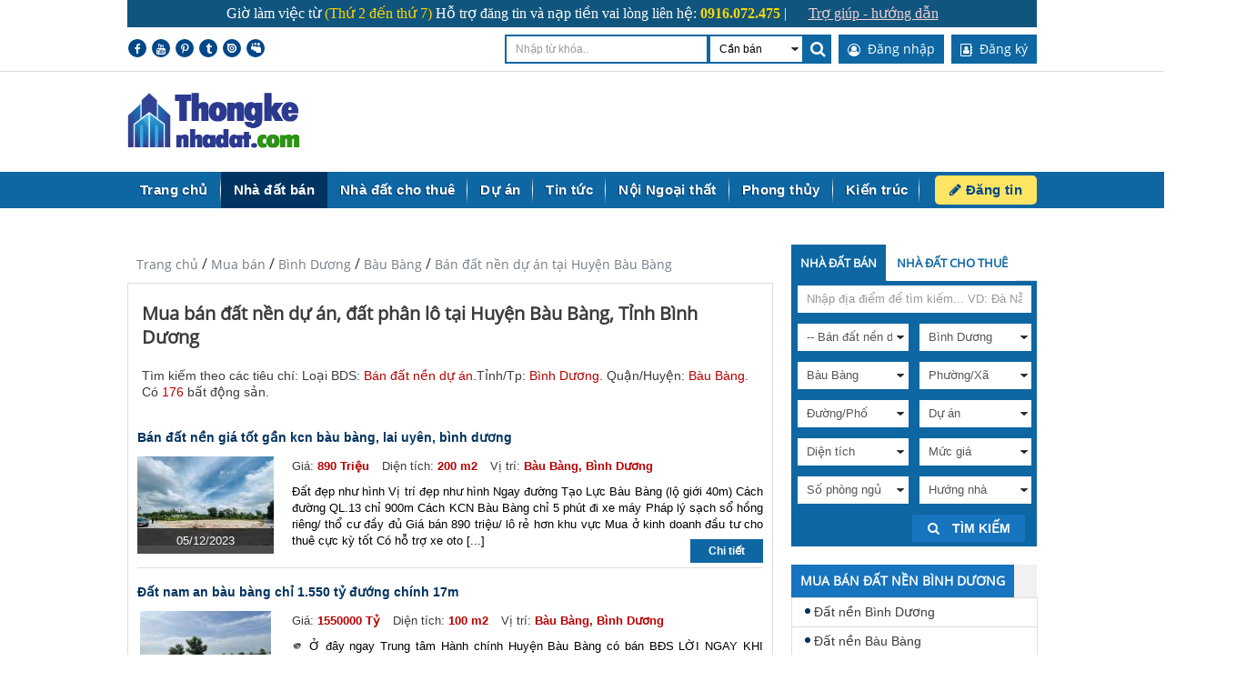

--- FILE ---
content_type: text/html; charset=UTF-8
request_url: https://thongkenhadat.com/ban-dat-nen-du-an-bau-bang-135.html
body_size: 38843
content:
<!DOCTYPE html>
<html lang="vi-vn">
    <head>
        <meta http-equiv="Content-Type" content="text/html; charset=utf-8" />
<title>Mua bán đất nền Bàu Bàng Bình Dương Giá Rẻ 01/2026</title>

<meta name="author" content="https://www.facebook.com/lamthanhtien" />
<meta name="keywords" content="Bán, đất, nền, dự, án, tại, Huyện, Bàu, Bàng, Tỉnh, Bình, Dương" />
<meta name="description" content="Đất nền Bàu Bàng giá rẻ. Giá mua bán đất dự án Huyện Bàu Bàng, Bình Dương đất phân lô, đất dịch vụ đầy đủ pháp lý từ chủ đầu tư 01/2026" />
<meta name="copyright" content="Copyright © 2007-2023 thongkenhadat.com" />

<meta http-equiv="Content-Type" content="text/html; charset=utf-8" />
<meta http-equiv="expires" content="0" />
<meta name="resource-type" content="document" />
<meta name="distribution" content="global" />
<meta name="revisit-after" content="1 days" />
<meta name="rating" content="general" />

<meta name="google-site-verification" content="iorJX0Pp5OKoTlFDr9jeXEBDG_54tIaw0036malArxA" />
<meta http-equiv="X-UA-Compatible" content="IE=edge"/>
<meta name="viewport" content="width=device-width, initial-scale=1, shrink-to-fit=no, user-scalable=no">
<meta name="SKYPE_TOOLBAR" content="SKYPE_TOOLBAR_PARSER_COMPATIBLE" />
<meta content="telephone=no" name="format-detection" />

<meta name="csrf-token" content="3ub67857op12FiM1p1qaDqVBjwxSeHZHgdGjmfKYXPaNflsDvLZOVqZhKfKfxLdGvGTwVbmzFekbPurCnXWENWoyfvaqDrmltdNs">

<meta name="robots" content="index, follow, noodp"/>

<meta property="og:locale" content="vi_VN" />
<meta property="og:url" content="https://thongkenhadat.com/ban-dat-nen-du-an-bau-bang-135.html">
<meta property="og:title" content="Mua bán đất nền Bàu Bàng Bình Dương Giá Rẻ 01/2026">
<meta property="og:description" content="Đất nền Bàu Bàng giá rẻ. Giá mua bán đất dự án Huyện Bàu Bàng, Bình Dương đất phân lô, đất dịch vụ đầy đủ pháp lý từ chủ đầu tư 01/2026">
<meta property="og:image" content="https://thongkenhadat.com/uploads/post-img/1701760787-GMrhWKhAio.jpg">


<link rel="shortcut icon" href="https://thongkenhadat.com/images/favicon.png" type="image/x-icon"/>

<link rel='stylesheet' type='text/css' href="https://thongkenhadat.com/public/css/vendor213423532412.css" />
<link rel='stylesheet' type='text/css' href="https://thongkenhadat.com/public/css/app213423532412.css" />
<script type="2935f43c1327fc7246ffcede-text/javascript" src="https://thongkenhadat.com/js/vue.min.js"></script>
<script type="2935f43c1327fc7246ffcede-text/javascript" src="https://thongkenhadat.com/js/axios.min.js"></script>
<script type="2935f43c1327fc7246ffcede-text/javascript">
    let token = document.head.querySelector('meta[name="csrf-token"]');

    if (token) {
        axios.defaults.headers.common['X-CSRF-TOKEN'] = token.content;
    } else {
        console.error('CSRF token not found: https://laravel.com/docs/csrf#csrf-x-csrf-token');
    }
</script>

<script type="2935f43c1327fc7246ffcede-text/javascript">document.write('\u003c\u0073\u0063\u0072\u0069\u0070\u0074\u0020\u0074\u0079\u0070\u0065\u003d\u0022\u0061\u0070\u0070\u006c\u0069\u0063\u0061\u0074\u0069\u006f\u006e\u002f\u006c\u0064\u002b\u006a\u0073\u006f\u006e\u0022\u003e\u007b\u000a\u0009\u0022\u0040\u0063\u006f\u006e\u0074\u0065\u0078\u0074\u0022\u003a\u0020\u0022\u0068\u0074\u0074\u0070\u003a\u002f\u002f\u0073\u0063\u0068\u0065\u006d\u0061\u002e\u006f\u0072\u0067\u0022\u002c\u000a\u0020\u0020\u0009\u0022\u0040\u0074\u0079\u0070\u0065\u0022\u003a\u0020\u0022\u0050\u0072\u006f\u0066\u0065\u0073\u0073\u0069\u006f\u006e\u0061\u006c\u0073\u0065\u0072\u0076\u0069\u0063\u0065\u0022\u002c\u000a\u0022\u0040\u0069\u0064\u0022\u003a\u0022\u0068\u0074\u0074\u0070\u0073\u003a\u002f\u002f\u0074\u0068\u006f\u006e\u0067\u006b\u0065\u006e\u0068\u0061\u0064\u0061\u0074\u002e\u0063\u006f\u006d\u002f\u0022\u002c\u000a\u0009\u0022\u0075\u0072\u006c\u0022\u003a\u0020\u0022\u0068\u0074\u0074\u0070\u0073\u003a\u002f\u002f\u0074\u0068\u006f\u006e\u0067\u006b\u0065\u006e\u0068\u0061\u0064\u0061\u0074\u002e\u0063\u006f\u006d\u002f\u0022\u002c\u000a\u0009\u0022\u006c\u006f\u0067\u006f\u0022\u003a\u0020\u0022\u0068\u0074\u0074\u0070\u0073\u003a\u002f\u002f\u0074\u0068\u006f\u006e\u0067\u006b\u0065\u006e\u0068\u0061\u0064\u0061\u0074\u002e\u0063\u006f\u006d\u002f\u0069\u006d\u0061\u0067\u0065\u0073\u002f\u006c\u006f\u0067\u006f\u002e\u0070\u006e\u0067\u0022\u002c\u000a\u0020\u0020\u0020\u0020\u0022\u0069\u006d\u0061\u0067\u0065\u0022\u003a\u0022\u0068\u0074\u0074\u0070\u0073\u003a\u002f\u002f\u0074\u0068\u006f\u006e\u0067\u006b\u0065\u006e\u0068\u0061\u0064\u0061\u0074\u002e\u0063\u006f\u006d\u002f\u0069\u006d\u0061\u0067\u0065\u0073\u002f\u006c\u006f\u0067\u006f\u002e\u0070\u006e\u0067\u0022\u002c\u000a\u0020\u0020\u0020\u0020\u0022\u0070\u0072\u0069\u0063\u0065\u0052\u0061\u006e\u0067\u0065\u0022\u003a\u0022\u0031\u0024\u002d\u0032\u0030\u0030\u0030\u0030\u0024\u0022\u002c\u000a\u0009\u0022\u0068\u0061\u0073\u004d\u0061\u0070\u0022\u003a\u0020\u0022\u0068\u0074\u0074\u0070\u0073\u003a\u002f\u002f\u0067\u002e\u0070\u0061\u0067\u0065\u002f\u0054\u0048\u004f\u004e\u0047\u004b\u0045\u004e\u0048\u0041\u0044\u0041\u0054\u0022\u002c\u000a\u0020\u0020\u0020\u0020\u0022\u0066\u006f\u0075\u006e\u0064\u0065\u0072\u0022\u003a\u0020\u0022\u004c\u00e2\u006d\u0020\u0054\u0068\u00e0\u006e\u0068\u0020\u0054\u0069\u1ebf\u006e\u0022\u002c\u000a\u0020\u0020\u0009\u0022\u0061\u0064\u0064\u0072\u0065\u0073\u0073\u0022\u003a\u0020\u007b\u000a\u0020\u0020\u0020\u0020\u0009\u0022\u0040\u0074\u0079\u0070\u0065\u0022\u003a\u0020\u0022\u0050\u006f\u0073\u0074\u0061\u006c\u0041\u0064\u0064\u0072\u0065\u0073\u0073\u0022\u002c\u000a\u0020\u0020\u0020\u0020\u0009\u0022\u0061\u0064\u0064\u0072\u0065\u0073\u0073\u004c\u006f\u0063\u0061\u006c\u0069\u0074\u0079\u0022\u003a\u0020\u0022\u004c\u0069\u00ea\u006e\u0020\u0043\u0068\u0069\u1ec3\u0075\u0022\u002c\u000a\u0020\u0020\u0020\u0020\u0020\u0020\u0020\u0020\u0022\u0061\u0064\u0064\u0072\u0065\u0073\u0073\u0043\u006f\u0075\u006e\u0074\u0072\u0079\u0022\u003a\u0020\u0022\u0056\u0069\u1ec7\u0074\u0020\u004e\u0061\u006d\u0022\u002c\u000a\u0020\u0020\u0020\u0020\u0009\u0022\u0061\u0064\u0064\u0072\u0065\u0073\u0073\u0052\u0065\u0067\u0069\u006f\u006e\u0022\u003a\u0020\u0022\u0110\u00e0\u0020\u004e\u1eb5\u006e\u0067\u0022\u002c\u000a\u0020\u0020\u0020\u0020\u0009\u0022\u0070\u006f\u0073\u0074\u0061\u006c\u0043\u006f\u0064\u0065\u0022\u003a\u0022\u0035\u0035\u0030\u0030\u0030\u0030\u0022\u002c\u000a\u0020\u0020\u0020\u0020\u0009\u0022\u0073\u0074\u0072\u0065\u0065\u0074\u0041\u0064\u0064\u0072\u0065\u0073\u0073\u0022\u003a\u0020\u0022\u0030\u0036\u0020\u0054\u0072\u1ea7\u006e\u0020\u0041\u006e\u0068\u0020\u0054\u00f4\u006e\u0067\u002c\u0020\u0054\u0068\u0061\u006e\u0068\u0020\u004b\u0068\u00ea\u0020\u0054\u00e2\u0079\u002c\u0020\u004c\u0069\u00ea\u006e\u0020\u0043\u0068\u0069\u1ec3\u0075\u002c\u0020\u0110\u00e0\u0020\u004e\u1eb5\u006e\u0067\u0020\u0035\u0035\u0030\u0030\u0030\u0030\u0022\u000a\u0020\u0020\u0009\u007d\u002c\u000a\u0020\u0020\u0009\u0022\u0064\u0065\u0073\u0063\u0072\u0069\u0070\u0074\u0069\u006f\u006e\u0022\u003a\u0020\u0022\u0043\u00f4\u006e\u0067\u0020\u0074\u0079\u0020\u0074\u0072\u0075\u0079\u1ec1\u006e\u0020\u0074\u0068\u00f4\u006e\u0067\u0020\u0062\u1ea5\u0074\u0020\u0111\u1ed9\u006e\u0067\u0020\u0073\u1ea3\u006e\u0020\u0076\u00e0\u0020\u0068\u1ed7\u0020\u0074\u0072\u1ee3\u0020\u0074\u0068\u00f4\u006e\u0067\u0020\u0074\u0069\u006e\u0020\u006d\u0075\u0061\u0020\u0062\u00e1\u006e\u0020\u0063\u0068\u006f\u0020\u0074\u0068\u0075\u00ea\u0020\u006e\u0068\u00e0\u0020\u0111\u1ea5\u0074\u0020\u0074\u1ea1\u0069\u0020\u0056\u0069\u1ec7\u0074\u0020\u004e\u0061\u006d\u0020\u0071\u0075\u0061\u0020\u0073\u00e0\u006e\u0020\u0054\u0068\u006f\u006e\u0067\u006b\u0065\u006e\u0068\u0061\u0064\u0061\u0074\u002e\u0063\u006f\u006d\u0022\u002c\u000a\u0009\u0022\u006e\u0061\u006d\u0065\u0022\u003a\u0020\u0022\u0054\u0068\u1ed1\u006e\u0067\u0020\u004b\u00ea\u0020\u004e\u0068\u00e0\u0020\u0110\u1ea5\u0074\u0022\u002c\u000a\u0020\u0020\u0009\u0022\u0074\u0065\u006c\u0065\u0070\u0068\u006f\u006e\u0065\u0022\u003a\u0020\u0022\u0030\u0039\u0031\u0036\u0030\u0037\u0032\u0034\u0037\u0035\u0022\u002c\u000a\u0020\u0020\u0009\u0022\u0063\u006f\u006e\u0074\u0061\u0063\u0074\u0054\u0079\u0070\u0065\u0022\u003a\u0020\u0022\u0063\u0075\u0073\u0074\u006f\u006d\u0065\u0072\u0020\u0073\u0065\u0072\u0076\u0069\u0063\u0065\u0022\u002c\u000a\u0020\u0020\u0009\u0022\u006f\u0070\u0065\u006e\u0069\u006e\u0067\u0048\u006f\u0075\u0072\u0073\u0053\u0070\u0065\u0063\u0069\u0066\u0069\u0063\u0061\u0074\u0069\u006f\u006e\u0022\u003a\u0020\u005b\u000a\u0020\u0020\u007b\u000a\u0020\u0020\u0020\u0020\u0022\u0040\u0074\u0079\u0070\u0065\u0022\u003a\u0020\u0022\u004f\u0070\u0065\u006e\u0069\u006e\u0067\u0048\u006f\u0075\u0072\u0073\u0053\u0070\u0065\u0063\u0069\u0066\u0069\u0063\u0061\u0074\u0069\u006f\u006e\u0022\u002c\u000a\u0020\u0020\u0020\u0020\u0022\u0064\u0061\u0079\u004f\u0066\u0057\u0065\u0065\u006b\u0022\u003a\u0020\u005b\u000a\u0020\u0020\u0020\u0020\u0020\u0020\u0022\u004d\u006f\u006e\u0064\u0061\u0079\u0022\u002c\u000a\u0020\u0020\u0020\u0020\u0020\u0020\u0022\u0054\u0075\u0065\u0073\u0064\u0061\u0079\u0022\u002c\u000a\u0020\u0020\u0020\u0020\u0020\u0020\u0022\u0057\u0065\u0064\u006e\u0065\u0073\u0064\u0061\u0079\u0022\u002c\u000a\u0020\u0020\u0020\u0020\u0020\u0020\u0022\u0054\u0068\u0075\u0072\u0073\u0064\u0061\u0079\u0022\u002c\u000a\u0020\u0020\u0020\u0020\u0020\u0020\u0022\u0046\u0072\u0069\u0064\u0061\u0079\u0022\u000a\u0020\u0020\u0020\u0020\u005d\u002c\u000a\u0020\u0020\u0020\u0020\u0022\u006f\u0070\u0065\u006e\u0073\u0022\u003a\u0020\u0022\u0030\u0038\u003a\u0030\u0030\u0022\u002c\u000a\u0020\u0020\u0020\u0020\u0022\u0063\u006c\u006f\u0073\u0065\u0073\u0022\u003a\u0020\u0022\u0031\u0037\u003a\u0033\u0030\u0022\u000a\u0020\u0020\u007d\u002c\u000a\u0020\u0020\u007b\u000a\u0020\u0020\u0020\u0020\u0022\u0040\u0074\u0079\u0070\u0065\u0022\u003a\u0020\u0022\u004f\u0070\u0065\u006e\u0069\u006e\u0067\u0048\u006f\u0075\u0072\u0073\u0053\u0070\u0065\u0063\u0069\u0066\u0069\u0063\u0061\u0074\u0069\u006f\u006e\u0022\u002c\u000a\u0020\u0020\u0020\u0020\u0022\u0064\u0061\u0079\u004f\u0066\u0057\u0065\u0065\u006b\u0022\u003a\u0020\u005b\u000a\u0020\u0020\u0020\u0020\u0020\u0020\u0022\u0053\u0061\u0074\u0075\u0072\u0064\u0061\u0079\u0022\u000a\u0020\u0020\u0020\u0020\u005d\u002c\u000a\u0020\u0020\u0020\u0020\u0022\u006f\u0070\u0065\u006e\u0073\u0022\u003a\u0020\u0022\u0038\u003a\u0030\u0030\u0022\u002c\u000a\u0020\u0020\u0020\u0020\u0022\u0063\u006c\u006f\u0073\u0065\u0073\u0022\u003a\u0020\u0022\u0031\u0032\u003a\u0030\u0030\u0022\u000a\u0020\u0020\u007d\u000a\u005d\u002c\u000a\u0020\u0020\u0009\u0022\u0067\u0065\u006f\u0022\u003a\u0020\u007b\u000a\u0020\u0020\u0020\u0020\u0009\u0022\u0040\u0074\u0079\u0070\u0065\u0022\u003a\u0020\u0022\u0047\u0065\u006f\u0043\u006f\u006f\u0072\u0064\u0069\u006e\u0061\u0074\u0065\u0073\u0022\u002c\u000a\u0020\u0020\u0020\u0009\u0022\u006c\u0061\u0074\u0069\u0074\u0075\u0064\u0065\u0022\u003a\u0020\u0022\u0031\u0036\u002e\u0030\u0037\u0039\u0037\u0031\u0031\u0036\u0022\u002c\u000a\u0020\u0020\u0020\u0020\u0009\u0022\u006c\u006f\u006e\u0067\u0069\u0074\u0075\u0064\u0065\u0022\u003a\u0020\u0022\u0031\u0030\u0038\u002e\u0031\u0036\u0036\u0032\u0034\u0035\u0033\u0022\u000a\u0020\u0009\u0009\u007d\u002c\u0020\u0009\u0009\u0009\u000a\u0020\u0020\u0020\u0020\u0020\u0020\u0020\u0020\u0020\u0022\u0070\u006f\u0074\u0065\u006e\u0074\u0069\u0061\u006c\u0041\u0063\u0074\u0069\u006f\u006e\u0022\u003a\u0020\u007b\u000a\u0020\u0020\u0020\u0020\u0022\u0040\u0074\u0079\u0070\u0065\u0022\u003a\u0020\u0022\u0052\u0065\u0073\u0065\u0072\u0076\u0065\u0041\u0063\u0074\u0069\u006f\u006e\u0022\u002c\u000a\u0020\u0020\u0020\u0020\u0022\u0074\u0061\u0072\u0067\u0065\u0074\u0022\u003a\u0020\u007b\u000a\u0020\u0020\u0020\u0020\u0020\u0020\u0022\u0040\u0074\u0079\u0070\u0065\u0022\u003a\u0020\u0022\u0045\u006e\u0074\u0072\u0079\u0050\u006f\u0069\u006e\u0074\u0022\u002c\u000a\u0020\u0020\u0020\u0020\u0020\u0020\u0022\u0075\u0072\u006c\u0054\u0065\u006d\u0070\u006c\u0061\u0074\u0065\u0022\u003a\u0020\u0022\u0068\u0074\u0074\u0070\u0073\u003a\u002f\u002f\u0074\u0068\u006f\u006e\u0067\u006b\u0065\u006e\u0068\u0061\u0064\u0061\u0074\u002e\u0063\u006f\u006d\u002f\u0064\u0061\u006e\u0067\u002d\u006b\u0079\u002e\u0068\u0074\u006d\u006c\u0022\u002c\u000a\u0020\u0020\u0020\u0020\u0020\u0020\u0022\u0069\u006e\u004c\u0061\u006e\u0067\u0075\u0061\u0067\u0065\u0022\u003a\u0020\u0022\u0076\u006e\u0022\u002c\u000a\u0020\u0020\u0020\u0020\u0020\u0020\u0022\u0061\u0063\u0074\u0069\u006f\u006e\u0050\u006c\u0061\u0074\u0066\u006f\u0072\u006d\u0022\u003a\u0020\u005b\u000a\u0020\u0020\u0020\u0020\u0020\u0020\u0020\u0020\u0022\u0068\u0074\u0074\u0070\u003a\u002f\u002f\u0073\u0063\u0068\u0065\u006d\u0061\u002e\u006f\u0072\u0067\u002f\u0044\u0065\u0073\u006b\u0074\u006f\u0070\u0057\u0065\u0062\u0050\u006c\u0061\u0074\u0066\u006f\u0072\u006d\u0022\u002c\u000a\u0020\u0020\u0020\u0020\u0020\u0020\u0020\u0020\u0022\u0068\u0074\u0074\u0070\u003a\u002f\u002f\u0073\u0063\u0068\u0065\u006d\u0061\u002e\u006f\u0072\u0067\u002f\u0049\u004f\u0053\u0050\u006c\u0061\u0074\u0066\u006f\u0072\u006d\u0022\u002c\u000a\u0020\u0020\u0020\u0020\u0020\u0020\u0020\u0020\u0022\u0068\u0074\u0074\u0070\u003a\u002f\u002f\u0073\u0063\u0068\u0065\u006d\u0061\u002e\u006f\u0072\u0067\u002f\u0041\u006e\u0064\u0072\u006f\u0069\u0064\u0050\u006c\u0061\u0074\u0066\u006f\u0072\u006d\u0022\u000a\u0020\u0020\u0020\u0020\u0020\u0020\u005d\u000a\u0020\u0020\u0020\u0020\u007d\u002c\u000a\u0020\u0020\u0020\u0020\u0022\u0072\u0065\u0073\u0075\u006c\u0074\u0022\u003a\u0020\u007b\u000a\u0020\u0020\u0020\u0020\u0020\u0020\u0022\u0040\u0074\u0079\u0070\u0065\u0022\u003a\u0020\u0022\u0052\u0065\u0073\u0065\u0072\u0076\u0061\u0074\u0069\u006f\u006e\u0022\u002c\u000a\u0020\u0020\u0020\u0020\u0020\u0020\u0022\u006e\u0061\u006d\u0065\u0022\u003a\u0020\u0022\u0110\u0103\u006e\u0067\u0020\u006b\u00ed\u0022\u000a\u0020\u0020\u0020\u0020\u007d\u0009\u000a\u0020\u0020\u007d\u002c\u000a\u0022\u0073\u0061\u006d\u0065\u0041\u0073\u0022\u003a\u0020\u005b\u0020\u000a\u0022\u0068\u0074\u0074\u0070\u0073\u003a\u002f\u002f\u0076\u0069\u002d\u0076\u006e\u002e\u0066\u0061\u0063\u0065\u0062\u006f\u006f\u006b\u002e\u0063\u006f\u006d\u002f\u0074\u0068\u006f\u006e\u0067\u006b\u0065\u006e\u0068\u0061\u0064\u0061\u0074\u0022\u002c\u000a\u0022\u0068\u0074\u0074\u0070\u0073\u003a\u002f\u002f\u0074\u0077\u0069\u0074\u0074\u0065\u0072\u002e\u0063\u006f\u006d\u002f\u0074\u0068\u006f\u006e\u0067\u006b\u0065\u006e\u0068\u0061\u0064\u0061\u0074\u0022\u002c\u000a\u0022\u0068\u0074\u0074\u0070\u0073\u003a\u002f\u002f\u0074\u0068\u006f\u006e\u0067\u006b\u0065\u006e\u0068\u0061\u0064\u0061\u0074\u002e\u0074\u0075\u006d\u0062\u006c\u0072\u002e\u0063\u006f\u006d\u002f\u0022\u002c\u000a\u0022\u0068\u0074\u0074\u0070\u0073\u003a\u002f\u002f\u0077\u0077\u0077\u002e\u0079\u006f\u0075\u0074\u0075\u0062\u0065\u002e\u0063\u006f\u006d\u002f\u0063\u0068\u0061\u006e\u006e\u0065\u006c\u002f\u0055\u0043\u0038\u0068\u004d\u005f\u0055\u0034\u0065\u0056\u0057\u0042\u006e\u0056\u0042\u005a\u0053\u0047\u0031\u0071\u0065\u0038\u0043\u0077\u0022\u002c\u000a\u0022\u0068\u0074\u0074\u0070\u0073\u003a\u002f\u002f\u0077\u0077\u0077\u002e\u006c\u0069\u006e\u006b\u0065\u0064\u0069\u006e\u002e\u0063\u006f\u006d\u002f\u0063\u006f\u006d\u0070\u0061\u006e\u0079\u002f\u0063\u006f\u006e\u0067\u002d\u0074\u0079\u002d\u0074\u006e\u0068\u0068\u002d\u0074\u0068\u006f\u006e\u0067\u002d\u006b\u0065\u002d\u006e\u0068\u0061\u002d\u0064\u0061\u0074\u0022\u002c\u000a\u0022\u0068\u0074\u0074\u0070\u0073\u003a\u002f\u002f\u0077\u0077\u0077\u002e\u0070\u0069\u006e\u0074\u0065\u0072\u0065\u0073\u0074\u002e\u0063\u006f\u006d\u002f\u0074\u0068\u006f\u006e\u0067\u006b\u0065\u006e\u0068\u0061\u0064\u0061\u0074\u0022\u002c\u000a\u0022\u0068\u0074\u0074\u0070\u0073\u003a\u002f\u002f\u0077\u0077\u0077\u002e\u0069\u006e\u0073\u0074\u0061\u0067\u0072\u0061\u006d\u002e\u0063\u006f\u006d\u002f\u0062\u0061\u0074\u0064\u006f\u006e\u0067\u0073\u0061\u006e\u0074\u0068\u006f\u006e\u0067\u006b\u0065\u006e\u0068\u0061\u0064\u0061\u0074\u0022\u002c\u000a\u0022\u0068\u0074\u0074\u0070\u0073\u003a\u002f\u002f\u0073\u006f\u0075\u006e\u0064\u0063\u006c\u006f\u0075\u0064\u002e\u0063\u006f\u006d\u002f\u0074\u0068\u006f\u006e\u0067\u006b\u0065\u006e\u0068\u0061\u0064\u0061\u0074\u0022\u002c\u000a\u0022\u0068\u0074\u0074\u0070\u0073\u003a\u002f\u002f\u0077\u0077\u0077\u002e\u0066\u006c\u0069\u0063\u006b\u0072\u002e\u0063\u006f\u006d\u002f\u0070\u0065\u006f\u0070\u006c\u0065\u002f\u0074\u0068\u006f\u006e\u0067\u006b\u0065\u006e\u0068\u0061\u0064\u0061\u0074\u002f\u0022\u002c\u000a\u0022\u0068\u0074\u0074\u0070\u0073\u003a\u002f\u002f\u006d\u0079\u0073\u0070\u0061\u0063\u0065\u002e\u0063\u006f\u006d\u002f\u0074\u0068\u006f\u006e\u0067\u006b\u0065\u006e\u0068\u0061\u0064\u0061\u0074\u0022\u002c\u000a\u0022\u0068\u0074\u0074\u0070\u0073\u003a\u002f\u002f\u0069\u0073\u0073\u0075\u0075\u002e\u0063\u006f\u006d\u002f\u0074\u0068\u006f\u006e\u0067\u006b\u0065\u006e\u0068\u0061\u0064\u0061\u0074\u0022\u005d\u000a\u0009\u007d\u000a\u003c\u002f\u0073\u0063\u0072\u0069\u0070\u0074\u003e\u000a\u003c\u0073\u0063\u0072\u0069\u0070\u0074\u0020\u0074\u0079\u0070\u0065\u003d\u0022\u0061\u0070\u0070\u006c\u0069\u0063\u0061\u0074\u0069\u006f\u006e\u002f\u006c\u0064\u002b\u006a\u0073\u006f\u006e\u0022\u003e\u000a\u007b\u000a\u0022\u0040\u0063\u006f\u006e\u0074\u0065\u0078\u0074\u0022\u0020\u003a\u0020\u0022\u0068\u0074\u0074\u0070\u003a\u002f\u002f\u0073\u0063\u0068\u0065\u006d\u0061\u002e\u006f\u0072\u0067\u0022\u002c\u000a\u0022\u0040\u0074\u0079\u0070\u0065\u0022\u0020\u003a\u0020\u0022\u0057\u0065\u0062\u0053\u0069\u0074\u0065\u0022\u002c\u000a\u0022\u006e\u0061\u006d\u0065\u0022\u0020\u003a\u0020\u0022\u0054\u0068\u1ed1\u006e\u0067\u0020\u004b\u00ea\u0020\u004e\u0068\u00e0\u0020\u0110\u1ea5\u0074\u0022\u002c\u000a\u0022\u0075\u0072\u006c\u0022\u0020\u003a\u0020\u0022\u0068\u0074\u0074\u0070\u0073\u003a\u002f\u002f\u0074\u0068\u006f\u006e\u0067\u006b\u0065\u006e\u0068\u0061\u0064\u0061\u0074\u002e\u0063\u006f\u006d\u002f\u0022\u002c\u000a\u0022\u0070\u006f\u0074\u0065\u006e\u0074\u0069\u0061\u006c\u0041\u0063\u0074\u0069\u006f\u006e\u0022\u0020\u003a\u0020\u007b\u000a\u0022\u0040\u0074\u0079\u0070\u0065\u0022\u0020\u003a\u0020\u0022\u0053\u0065\u0061\u0072\u0063\u0068\u0041\u0063\u0074\u0069\u006f\u006e\u0022\u002c\u000a\u0022\u0074\u0061\u0072\u0067\u0065\u0074\u0022\u0020\u003a\u0020\u0022\u0068\u0074\u0074\u0070\u0073\u003a\u002f\u002f\u0074\u0068\u006f\u006e\u0067\u006b\u0065\u006e\u0068\u0061\u0064\u0061\u0074\u002e\u0063\u006f\u006d\u002f\u003f\u0073\u003d\u007b\u0073\u0065\u0061\u0072\u0063\u0068\u005f\u0074\u0065\u0072\u006d\u007d\u0022\u002c\u000a\u0022\u0071\u0075\u0065\u0072\u0079\u002d\u0069\u006e\u0070\u0075\u0074\u0022\u0020\u003a\u0020\u0022\u0072\u0065\u0071\u0075\u0069\u0072\u0065\u0064\u0020\u006e\u0061\u006d\u0065\u003d\u0073\u0065\u0061\u0072\u0063\u0068\u005f\u0074\u0065\u0072\u006d\u0022\u007d\u000a\u007d\u000a\u003c\u002f\u0073\u0063\u0072\u0069\u0070\u0074\u003e')</script>

<script type="2935f43c1327fc7246ffcede-text/javascript">var clicky_site_ids = clicky_site_ids || []; clicky_site_ids.push(101239430);</script>
<script async src="//static.getclicky.com/js" type="2935f43c1327fc7246ffcede-text/javascript"></script>

<!-- Global site tag (gtag.js) - Google Analytics -->
<script async src="https://www.googletagmanager.com/gtag/js?id=G-59JB663TLE" type="2935f43c1327fc7246ffcede-text/javascript"></script>
<script type="2935f43c1327fc7246ffcede-text/javascript">
  window.dataLayer = window.dataLayer || [];
  function gtag(){dataLayer.push(arguments);}
  gtag('js', new Date());

  gtag('config', 'G-59JB663TLE');
</script>

<script data-ad-client="ca-pub-9662237469766075" async src="https://pagead2.googlesyndication.com/pagead/js/adsbygoogle.js" type="2935f43c1327fc7246ffcede-text/javascript"></script>

<!--Start of popupx-->
<script src="https://w.ladicdn.com/popupx/sdk.js" id="5db92fd7e62bf410577fc81d" async type="2935f43c1327fc7246ffcede-text/javascript"></script>

<!-- Google Tag Manager -->
<script type="2935f43c1327fc7246ffcede-text/javascript">(function(w,d,s,l,i){w[l]=w[l]||[];w[l].push({'gtm.start':
new Date().getTime(),event:'gtm.js'});var f=d.getElementsByTagName(s)[0],
j=d.createElement(s),dl=l!='dataLayer'?'&l='+l:'';j.async=true;j.src=
'https://www.googletagmanager.com/gtm.js?id='+i+dl;f.parentNode.insertBefore(j,f);
})(window,document,'script','dataLayer','GTM-MFFXQWT');</script>
<!-- End Google Tag Manager -->

<!-- Google tag (gtag.js) -->
<script async src="https://www.googletagmanager.com/gtag/js?id=G-4ZF1RW7Y9S" type="2935f43c1327fc7246ffcede-text/javascript">
</script>
<script type="2935f43c1327fc7246ffcede-text/javascript">
  window.dataLayer = window.dataLayer || [];
  function gtag(){dataLayer.push(arguments);}
  gtag('js', new Date());

  gtag('config', 'G-4ZF1RW7Y9S');
</script>                    <style>
        .top form{background:#0e67a3;}
        .top form button{background:#0e67a3;}
        .top .regi a{background:#0e67a3;}
        .header-nav{background:#0e67a3;}
        .tab-home li a{color:#0e67a3;}
        .menu-footer{background: #0e67a3;}
        .tab-home li.active a{background:#0e67a3!important;}
        .tab-home li a:hover,.tab-home li.active a:hover{background:#0e67a3;}
        .tab-content{background:#0e67a3;}
        .wrapper-news>ul>li .detail{background:#0e67a3;}
        .top .regi a.selectedne{background:#013361;}
        .nav-home>ul>li>a{text-shadow:-1px 1px 1px #013361;}
        .nav-home>ul>li:hover >a,.nav-home>ul>li>a.active{background:#013361}
        .tab-content form button{background:#013361;}
        .tag{color:#013361;}
        .wrapper-news>ul>li .name a{color:#013361;}
        .list-right>li a:before{background:#013361;}
        .nav-home>ul>li>ul{background: #013361;}
        .mota_left p a{color: #013361;}
        .list-right>li a:hover{color:#013361;}
        .list-right>li a.active{color:#013361;}
        .menu-footer li a:hover{color:#013361;}
        .title-tab h4{background:#013361;}
        .title-tab h1{background:#013361;}
        .mota_title{background:#013361;}
        .nd-signup .item .span-header {color:#013361;}
        .wrapper-news>ul>li .info li span{color: #b70000;}
        .nd-news-post .subsub {background: url(../images/sprites.png) 5px -417px no-repeat #013361!important;}
        .title-tab h3{background:#013361;}
        .mb-btn-inverse {background: url(https://thongkenhadat.com/images/sprites.png) 17px -462px no-repeat #0e67a3;}
        .submitre{background: #013361;}
        .search_smart button {background-color: #013361;}
        .search_smartk button {background-color: #013361;}
        .block-list{border-bottom: 2px solid #013361;}
        .member_title h1{color: #013361;}
        .div-mota-title h3 {color: #013361;}
        .span-title { color: #013361;}
        .block-list li a.active,.block-list li a:hover{background: #013361;}
        .item_news_name:hover{color: #013361;}
        .ttk_detail{color: #013361;}
        .da_title{color: #013361;}
        .div-price-in {color: #013361;}
        .sitemap-content .ul-col li a:hover{color: #013361;}
        .list-right>li a{color: #3b3b3b;}
        .body-wrapper{color:#3b3b3b}
        .wrapper-news>ul>li .price{color:#b70000;}
        #tk_title span{color:#b70000;}
        .div-price-in {color: #b70000;}
        .list-tag{color: #b70000;}
        .nd-forgetpass .sesion-item #btnForgetPassword, .nd-signup .button {background-color: #000077;}
        .nd-session-signin .button {background-color: #000077;}
        .nd-news-post .button {background: url(https://thongkenhadat.com/images/sprites.png) 5px -417px no-repeat #000077;}
        .nd-news-post .button, .nd-news-post .button-cancel {background-color: #000077;}
        .nd-forgetpass .sesion-item #btnForgetPassword:hover, .nd-signup .button:hover,.nd-session-signin .button:hover,.nd-session-signin .button:hover, .nd-news-post .button:hover,.nd-news-post .button, .nd-news-post .button-cancel:hover{opacity: 0.7;}
    </style>
    </head>

<body>
<div class="ghimtop">
    <div class="ghimcon">
        <div class="top-contact">
	<div class="row1" style="text-align: center;">
		Giờ làm việc từ <span style="color:#ffd700;">(Thứ 2 đến thứ 7)</span> Hỗ trợ đăng tin và nạp tiền vai lòng liên hệ:<span class="staff">&nbsp;<span style="color:#ffd700;"><strong><span class="number">0916.072.475</span></strong></span></span> |&nbsp;<span class="help"><a href="https://thongkenhadat.com/bao-gia-va-ho-tro.html" target="_blank">Trợ giúp - hướng dẫn</a></span></div>
	<div class="row2">
		&nbsp;</div>
</div>
<p>
	&nbsp;</p>
    </div>
</div>
<div class="visible-xs"><div class="menumobile">
    <div class="header">
    	<a href="#menu"></a>
        <div class="clear"></div>
    </div>

    <nav id="menu">
    	<ul>
            <li class="mmenu-action">
                <a class="mmenu-action__button" href="https://thongkenhadat.com/dang-nhap.html">Đăng nhập</a>
                <a class="mmenu-action__button" href="https://thongkenhadat.com/dang-ky.html">Đăng Ký</a>
            </li>
            <li class="mmenu-action">
                <a class="mmenu-action__button mmenu-action__button--full" href="https://thongkenhadat.com/dang-tin-ban-cho-thue-nha-dat.html">Đăng tin</a>
            </li>
            <li style="background: #f5f5f5"><a href="https://thongkenhadat.com">Trang chủ</a></li>
            <li><a title="Nhà đất bán" href="https://thongkenhadat.com/nha-dat-ban.html">Nhà đất bán</a>
                <ul>
                                        <li><a title="Bán căn hộ chung cư" href="https://thongkenhadat.com/ban-can-ho-chung-cu.html">Bán căn hộ chung cư</a>
                                            </li>
                                        <li><a title="Tất cả các loại nhà bán" href="https://thongkenhadat.com/ban-nha.html">Tất cả các loại nhà bán</a>
                                                <ul>
                                                            <li><a title="Bán nhà riêng, nhà hẻm" href="https://thongkenhadat.com/ban-nha-rieng-nha-hem.html">Bán nhà riêng, nhà hẻm</a></li>
                                                            <li><a title="Bán nhà biệt thự, liền kề" href="https://thongkenhadat.com/ban-nha-biet-thu-lien-ke.html">Bán nhà biệt thự, liền kề</a></li>
                                                            <li><a title="Bán nhà mặt phố, mặt tiền" href="https://thongkenhadat.com/ban-nha-mat-pho-mat-tien.html">Bán nhà mặt phố, mặt tiền</a></li>
                                                            <li><a title="Bán nhà nghỉ, khách sạn, nhà hàng" href="https://thongkenhadat.com/ban-nha-nghi-khach-san-nha-hang.html">Bán nhà nghỉ, khách sạn, nhà hàng</a></li>
                                                    </ul>
                                            </li>
                                        <li><a title="Tất cả các loại đất bán" href="https://thongkenhadat.com/ban-dat.html">Tất cả các loại đất bán</a>
                                                <ul>
                                                            <li><a title="Bán đất nền dự án" href="https://thongkenhadat.com/ban-dat-nen-du-an.html">Bán đất nền dự án</a></li>
                                                            <li><a title="Bán đất thổ cư" href="https://thongkenhadat.com/ban-dat-tho-cu.html">Bán đất thổ cư</a></li>
                                                    </ul>
                                            </li>
                                        <li><a title="Bán trang trại, khu nghỉ dưỡng" href="https://thongkenhadat.com/ban-trang-trai-khu-nghi-duong.html">Bán trang trại, khu nghỉ dưỡng</a>
                                            </li>
                                        <li><a title="Bán kho, nhà xưởng" href="https://thongkenhadat.com/ban-kho-nha-xuong.html">Bán kho, nhà xưởng</a>
                                            </li>
                                        <li><a title="Bán loại bất động sản khác" href="https://thongkenhadat.com/ban-loai-bat-dong-san-khac.html">Bán loại bất động sản khác</a>
                                            </li>
                                    </ul>
            </li>
            <li><a title="Nhà đất cho thuê" href="https://thongkenhadat.com/nha-dat-cho-thue.html">Nhà đất cho thuê</a>
                <ul>
                                        <li><a title="Cho thuê căn hộ chung cư" href="https://thongkenhadat.com/cho-thue-can-ho-chung-cu.html">Cho thuê căn hộ chung cư</a></li>
                                        <li><a title="Cho thuê nhà riêng, nhà hẻm" href="https://thongkenhadat.com/cho-thue-nha-rieng-nha-hem.html">Cho thuê nhà riêng, nhà hẻm</a></li>
                                        <li><a title="Cho thuê nhà mặt phố, mặt tiền" href="https://thongkenhadat.com/cho-thue-nha-mat-pho-mat-tien.html">Cho thuê nhà mặt phố, mặt tiền</a></li>
                                        <li><a title="Cho thuê biệt thự" href="https://thongkenhadat.com/cho-thue-biet-thu.html">Cho thuê biệt thự</a></li>
                                        <li><a title="Cho thuê nhà nghỉ, khách sạn, nhà hàng" href="https://thongkenhadat.com/cho-thue-nha-nghi-khach-san-nha-hang.html">Cho thuê nhà nghỉ, khách sạn, nhà hàng</a></li>
                                        <li><a title="Cho thuê văn phòng" href="https://thongkenhadat.com/cho-thue-van-phong.html">Cho thuê văn phòng</a></li>
                                        <li><a title="Cho thuê nhà trọ, phòng trọ" href="https://thongkenhadat.com/cho-thue-nha-tro-phong-tro.html">Cho thuê nhà trọ, phòng trọ</a></li>
                                        <li><a title="Cho thuê mặt bằng, cửa hàng, ki ốt" href="https://thongkenhadat.com/cho-thue-mat-bang-cua-hang-ki-ot.html">Cho thuê mặt bằng, cửa hàng, ki ốt</a></li>
                                        <li><a title="Cho thuê kho, nhà xưởng, đất" href="https://thongkenhadat.com/cho-thue-kho-nha-xuong-dat.html">Cho thuê kho, nhà xưởng, đất</a></li>
                                        <li><a title="Cho thuê loại bất động sản khác" href="https://thongkenhadat.com/cho-thue-loai-bat-dong-san-khac.html">Cho thuê loại bất động sản khác</a></li>
                                    </ul>
            </li>
            <li><a title="Dự án" href="https://thongkenhadat.com/du-an-bat-dong-san.html">Dự án</a>
                <ul>
                                        <li><a title="Căn hộ, chung cư" href="https://thongkenhadat.com/can-ho-chung-cu.html">Căn hộ, chung cư</a></li>
                                        <li><a title="Cao ốc văn phòng" href="https://thongkenhadat.com/cao-oc-van-phong.html">Cao ốc văn phòng</a></li>
                                        <li><a title="Trung tâm thương mại" href="https://thongkenhadat.com/trung-tam-thuong-mai.html">Trung tâm thương mại</a></li>
                                        <li><a title="Khu đô thị mới" href="https://thongkenhadat.com/khu-do-thi-moi.html">Khu đô thị mới</a></li>
                                        <li><a title="Khu phức hợp" href="https://thongkenhadat.com/khu-phuc-hop.html">Khu phức hợp</a></li>
                                        <li><a title="Nhà ở xã hội" href="https://thongkenhadat.com/nha-o-xa-hoi.html">Nhà ở xã hội</a></li>
                                        <li><a title="Khu nghỉ dưỡng, sinh thái" href="https://thongkenhadat.com/khu-nghi-duong-sinh-thai.html">Khu nghỉ dưỡng, sinh thái</a></li>
                                        <li><a title="Khu công nghiệp" href="https://thongkenhadat.com/khu-cong-nghiep.html">Khu công nghiệp</a></li>
                                        <li><a title="Biệt thự, liền kề" href="https://thongkenhadat.com/biet-thu-lien-ke.html">Biệt thự, liền kề</a></li>
                                        <li><a title="Nhà phố, Shophouse" href="https://thongkenhadat.com/nha-pho-shophouse.html">Nhà phố, Shophouse</a></li>
                                        <li><a title="Dự án khác" href="https://thongkenhadat.com/du-an-khac.html">Dự án khác</a></li>
                                    </ul>
            </li>
                            <li class="nav-home--other">
                    <a title="Tin tức bất động sản" href="https://thongkenhadat.com/tin-tuc-bat-dong-san.html">
                        Tin tức                    </a>
                                            <ul>
                                                            <li>
                                    <a title="Tin tức thị trường" href="https://thongkenhadat.com/tin-tuc-thi-truong.html">Tin tức thị trường</a>
                                                                    </li>
                                                            <li>
                                    <a title="Phân tích nhận định" href="https://thongkenhadat.com/phan-tich-nhan-dinh.html">Phân tích nhận định</a>
                                                                    </li>
                                                            <li>
                                    <a title="Chính sách - Quản lý" href="https://thongkenhadat.com/chinh-sach-quan-ly.html">Chính sách - Quản lý</a>
                                                                    </li>
                                                            <li>
                                    <a title="Thông tin quy hoạch" href="https://thongkenhadat.com/thong-tin-quy-hoach.html">Thông tin quy hoạch</a>
                                                                    </li>
                                                            <li>
                                    <a title="Bất động sản thế giới" href="https://thongkenhadat.com/bat-dong-san-the-gioi.html">Bất động sản thế giới</a>
                                                                    </li>
                                                            <li>
                                    <a title="Tài chính - Chứng khoán - BĐS" href="https://thongkenhadat.com/tai-chinh-chung-khoan-bds.html">Tài chính - Chứng khoán - BĐS</a>
                                                                    </li>
                                                            <li>
                                    <a title="Tư vấn luật" href="https://thongkenhadat.com/tu-van-luat.html">Tư vấn luật</a>
                                                                            <ul>
                                                                                            <li><a title="Trình tự, thủ tục" href="https://thongkenhadat.com/trinh-tu-thu-tuc.html">Trình tự, thủ tục</a></li>
                                                                                            <li><a title="Quyền sở hữu" href="https://thongkenhadat.com/quyen-so-huu.html">Quyền sở hữu</a></li>
                                                                                            <li><a title="Tranh chấp" href="https://thongkenhadat.com/tranh-chap.html">Tranh chấp</a></li>
                                                                                            <li><a title="Xây dựng - Hoàn công" href="https://thongkenhadat.com/xay-dung-hoan-cong.html">Xây dựng - Hoàn công</a></li>
                                                                                            <li><a title="Nghĩa vụ tài chính" href="https://thongkenhadat.com/nghia-vu-tai-chinh.html">Nghĩa vụ tài chính</a></li>
                                                                                            <li><a title="Các vấn đề có yếu tố nước ngoài" href="https://thongkenhadat.com/cac-van-de-co-yeu-to-nuoc-ngoai.html">Các vấn đề có yếu tố nước ngoài</a></li>
                                                                                    </ul>
                                                                    </li>
                                                            <li>
                                    <a title="Kinh nghiệm - Lời khuyên" href="https://thongkenhadat.com/kinh-nghiem-loi-khuyen.html">Kinh nghiệm - Lời khuyên</a>
                                                                            <ul>
                                                                                            <li><a title="Lời khuyên cho người mua" href="https://thongkenhadat.com/loi-khuyen-cho-nguoi-mua.html">Lời khuyên cho người mua</a></li>
                                                                                            <li><a title="Lời khuyên cho nhà đầu tư" href="https://thongkenhadat.com/loi-khuyen-cho-nha-dau-tu.html">Lời khuyên cho nhà đầu tư</a></li>
                                                                                            <li><a title="Lời khuyên cho người bán" href="https://thongkenhadat.com/loi-khuyen-cho-nguoi-ban.html">Lời khuyên cho người bán</a></li>
                                                                                            <li><a title="Lời khuyên cho nhà đầu tư" href="https://thongkenhadat.com/loi-khuyen-cho-nha-dau-tu.html">Lời khuyên cho nhà đầu tư</a></li>
                                                                                            <li><a title="Lời khuyên cho người thuê" href="https://thongkenhadat.com/loi-khuyen-cho-nguoi-thue.html">Lời khuyên cho người thuê</a></li>
                                                                                            <li><a title="Lời khuyên cho người cho thuê" href="https://thongkenhadat.com/loi-khuyen-cho-nguoi-cho-thue.html">Lời khuyên cho người cho thuê</a></li>
                                                                                    </ul>
                                                                    </li>
                                                            <li>
                                    <a title="Hướng dẫn" href="https://thongkenhadat.com/huong-dan.html">Hướng dẫn</a>
                                                                    </li>
                                                    </ul>
                                    </li>
                            <li class="nav-home--other">
                    <a title="Nội Ngoại thất" href="https://thongkenhadat.com/noi-ngoai-that.html">
                        Nội Ngoại thất                    </a>
                                            <ul>
                                                            <li>
                                    <a title="Nội thất" href="https://thongkenhadat.com/noi-that.html">Nội thất</a>
                                                                            <ul>
                                                                                            <li><a title="Toàn cảnh ngôi nhà" href="https://thongkenhadat.com/toan-canh-ngoi-nha.html">Toàn cảnh ngôi nhà</a></li>
                                                                                            <li><a title="Phòng khách" href="https://thongkenhadat.com/phong-khach.html">Phòng khách</a></li>
                                                                                            <li><a title="Phòng ngủ" href="https://thongkenhadat.com/phong-ngu.html">Phòng ngủ</a></li>
                                                                                            <li><a title="Phòng bếp" href="https://thongkenhadat.com/phong-bep.html">Phòng bếp</a></li>
                                                                                            <li><a title="Phòng tắm" href="https://thongkenhadat.com/phong-tam.html">Phòng tắm</a></li>
                                                                                            <li><a title="Phòng trẻ em" href="https://thongkenhadat.com/phong-tre-em.html">Phòng trẻ em</a></li>
                                                                                            <li><a title="Nội thất văn phòng" href="https://thongkenhadat.com/noi-that-van-phong.html">Nội thất văn phòng</a></li>
                                                                                            <li><a title="Khách sạn, Nhà hàng, Showroom" href="https://thongkenhadat.com/khach-san-nha-hang-showroom.html">Khách sạn, Nhà hàng, Showroom</a></li>
                                                                                    </ul>
                                                                    </li>
                                                            <li>
                                    <a title="Ngoại thất" href="https://thongkenhadat.com/ngoai-that.html">Ngoại thất</a>
                                                                    </li>
                                                            <li>
                                    <a title="Tư vấn nội ngoại thất" href="https://thongkenhadat.com/tu-van-noi-ngoai-that.html">Tư vấn nội ngoại thất</a>
                                                                    </li>
                                                            <li>
                                    <a title="Mách bạn" href="https://thongkenhadat.com/mach-ban.html">Mách bạn</a>
                                                                    </li>
                                                            <li>
                                    <a title="Mua sắm" href="https://thongkenhadat.com/mua-sam.html">Mua sắm</a>
                                                                    </li>
                                                    </ul>
                                    </li>
                            <li class="nav-home--other">
                    <a title="Phong thủy" href="https://thongkenhadat.com/phong-thuy.html">
                        Phong thủy                    </a>
                                            <ul>
                                                            <li>
                                    <a title="Phong thủy toàn cảnh" href="https://thongkenhadat.com/phong-thuy-toan-canh.html">Phong thủy toàn cảnh</a>
                                                                    </li>
                                                            <li>
                                    <a title="Tư vấn phong thủy" href="https://thongkenhadat.com/tu-van-phong-thuy.html">Tư vấn phong thủy</a>
                                                                    </li>
                                                            <li>
                                    <a title="Phong thủy nhà ở" href="https://thongkenhadat.com/phong-thuy-nha-o.html">Phong thủy nhà ở</a>
                                                                            <ul>
                                                                                            <li><a title="Phong thủy phòng ngủ" href="https://thongkenhadat.com/phong-thuy-phong-ngu.html">Phong thủy phòng ngủ</a></li>
                                                                                            <li><a title="Phong thủy phòng khách" href="https://thongkenhadat.com/phong-thuy-phong-khach.html">Phong thủy phòng khách</a></li>
                                                                                            <li><a title="Phong thủy phòng bếp" href="https://thongkenhadat.com/phong-thuy-phong-bep.html">Phong thủy phòng bếp</a></li>
                                                                                            <li><a title="Phong thủy phòng tắm" href="https://thongkenhadat.com/phong-thuy-phong-tam.html">Phong thủy phòng tắm</a></li>
                                                                                            <li><a title="Phong thủy cửa chính, sân vườn" href="https://thongkenhadat.com/phong-thuy-cua-chinh-san-vuon.html">Phong thủy cửa chính, sân vườn</a></li>
                                                                                    </ul>
                                                                    </li>
                                                            <li>
                                    <a title="Phong thủy văn phòng" href="https://thongkenhadat.com/phong-thuy-van-phong.html">Phong thủy văn phòng</a>
                                                                    </li>
                                                            <li>
                                    <a title="Xem phong thủy theo tuổi" href="https://thongkenhadat.com/tin-tuc-phong-thuy-theo-tuoi.html">Xem phong thủy theo tuổi</a>
                                                                    </li>
                                                    </ul>
                                    </li>
                            <li class="nav-home--other">
                    <a title="Kiến trúc" href="https://thongkenhadat.com/xay-dung-kien-truc.html">
                        Kiến trúc                    </a>
                                            <ul>
                                                            <li>
                                    <a title="Xây dựng " href="https://thongkenhadat.com/xay-dung-.html">Xây dựng </a>
                                                                            <ul>
                                                                                            <li><a title="Vật liệu xây dựng" href="https://thongkenhadat.com/vat-lieu-xay-dung.html">Vật liệu xây dựng</a></li>
                                                                                            <li><a title="Kiến thức xây dựng" href="https://thongkenhadat.com/kien-thuc-xay-dung.html">Kiến thức xây dựng</a></li>
                                                                                            <li><a title="Giải pháp xây dựng" href="https://thongkenhadat.com/giai-phap-xay-dung.html">Giải pháp xây dựng</a></li>
                                                                                    </ul>
                                                                    </li>
                                                            <li>
                                    <a title="Kiến trúc" href="https://thongkenhadat.com/kien-truc.html">Kiến trúc</a>
                                                                            <ul>
                                                                                            <li><a title="Tư vấn thiết kế" href="https://thongkenhadat.com/tu-van-thiet-ke.html">Tư vấn thiết kế</a></li>
                                                                                            <li><a title="Kinh nghiệm xây dựng" href="https://thongkenhadat.com/kinh-nghiem-xay-dung.html">Kinh nghiệm xây dựng</a></li>
                                                                                            <li><a title="Kiến trúc bốn phương" href="https://thongkenhadat.com/kien-truc-bon-phuong.html">Kiến trúc bốn phương</a></li>
                                                                                            <li><a title="Không gian sống" href="https://thongkenhadat.com/khong-gian-song.html">Không gian sống</a></li>
                                                                                            <li><a title="Thư viện mẫu nhà" href="https://thongkenhadat.com/thu-vien-mau-nha.html">Thư viện mẫu nhà</a></li>
                                                                                    </ul>
                                                                    </li>
                                                    </ul>
                                    </li>
                        <li style="background: #f5f5f5"><a title="Bản đồ website" href="https://thongkenhadat.com/ban-do-website.html">Bản đồ website</a></li>
            <li style="background: #f5f5f5"><a title="Bản đồ website" href="https://thongkenhadat.com/bao-gia-va-ho-tro.html">Báo giá và hỗ trợ</a></li>
            <li style="background: #f5f5f5"><a title="Hướng dẫn sử dụng" href="https://thongkenhadat.com/gioi-thieu.html">Giới thiệu về chúng tôi</a></li>
            <li style="background: #f5f5f5"><a title="Liên hệ" href="https://thongkenhadat.com/lien-he.html">Liên hệ</a></li>
     </ul>
    </nav>
</div>
<!-- menu_left vip -->
</div>
<div class="loader"></div>
<div class="body-wrapper callpage-catproduct-post_type-">
    <section class="header--wrapper">
        <div class="top--wrapper">
            <div class="top">
                <div class="social">
                                            <a rel="nofollow" target="_blank" href="https://vi-vn.facebook.com/thongkenhadat/"><i class="fa fa-facebook"></i></a>
                                                                <a rel="nofollow" target="_blank" href="https://www.youtube.com/channel/UCwvGM5z4X09KUa26cJAA62w"><i class="fa fa-youtube"></i></a>
                                                                <a rel="nofollow" target="_blank" href="https://www.pinterest.com/thongkenhadat/"><i class="fa fa-pinterest-p"></i></a>
                                                                <a rel="nofollow" target="_blank" href="https://thongkenhadat.tumblr.com"><i class="fa fa-tumblr"></i></a>
                                                                                                        <a rel="nofollow" target="_blank" href="https://issuu.com/thongkenhadat"><img src="https://thongkenhadat.com/images/issuu.png" alt="Issuu"></a>
                                                                                    <a rel="nofollow" target="_blank" href="https://news.google.com/publications/CAAqBwgKMJqPogsw3Zm6Aw/"><img src="https://thongkenhadat.com/images/myspace.png" alt="Issuu"></a>
                                    </div>
                <div class="regi">
                                        <a rel="nofollow" class="" href="https://thongkenhadat.com/dang-nhap.html"><i class="fa fa-user-circle-o" aria-hidden="true"></i> Đăng nhập</a>
                    <a rel="nofollow" class="" href="https://thongkenhadat.com/dang-ky.html"><i class="fa fa-address-book-o" aria-hidden="true"></i> Đăng ký</a>
                                    </div>
                <form class="search-header" action="https://thongkenhadat.com/search/" method="get">
                    <input type="text" name="keyword" value="" placeholder="Nhập từ khóa.." />
                    <select name="cat_search">
                        <option  value="1">Cần bán</option>
                        <option  value="2">Cần cho thuê</option>
                        <option  value="3">Dự án</option>
                        <option  value="4">Tin tức BĐS</option>
                    </select>
                    <button type="submit" name="" value=""><i class="fa fa-search" aria-hidden="true"></i></button>
                </form>
                <div class="clear"></div>
            </div>
        </div>
        <div class="banner">
            <div style="position: relative;">
                <div class="logo">
                                        <h2 style="font-size: 0;">
                        <a href="https://thongkenhadat.com">Thongkenhadat.com
                            <img src="https://thongkenhadat.com/images/logo.png" alt="Thongkenhadat.com" class="img-responsive"/>
                        </a>
                    </h2>
                                    </div><!--./logo -->
                <div></div>
                <div class="banner_header quangcao">
                    <div class="banner_ct_right">
    </div>                </div>
                <div class="regik">
                                        <a class="" href="https://thongkenhadat.com/dang-nhap.html"><i class="fa fa-user-circle-o" aria-hidden="true"></i> Đăng nhập</a>
                    <a class="" href="https://thongkenhadat.com/dang-ky.html"><i class="fa fa-address-book-o" aria-hidden="true"></i> Đăng ký</a>
                                    </div>
                <div class="clear"></div>
            </div>
        </div>
        <div class="header-nav">
            <div class="nav-home">
    <ul>
        <li><a  href="https://thongkenhadat.com">Trang chủ</a></li>

        <!-- List danh mục catproduct  -->
        <li><a title="Nhà đất bán" class="active" href="https://thongkenhadat.com/nha-dat-ban.html">Nhà đất bán</a>
            <ul>
                                    <li><a title="Bán căn hộ chung cư" href="https://thongkenhadat.com/ban-can-ho-chung-cu.html">Bán căn hộ chung cư</a>
                        <ul>
                                                    </ul>
                    </li>
                                    <li><a title="Tất cả các loại nhà bán" href="https://thongkenhadat.com/ban-nha.html">Tất cả các loại nhà bán</a>
                        <ul>
                                                            <li><a title="Bán nhà riêng, nhà hẻm" href="https://thongkenhadat.com/ban-nha-rieng-nha-hem.html">Bán nhà riêng, nhà hẻm</a></li>
                                                            <li><a title="Bán nhà biệt thự, liền kề" href="https://thongkenhadat.com/ban-nha-biet-thu-lien-ke.html">Bán nhà biệt thự, liền kề</a></li>
                                                            <li><a title="Bán nhà mặt phố, mặt tiền" href="https://thongkenhadat.com/ban-nha-mat-pho-mat-tien.html">Bán nhà mặt phố, mặt tiền</a></li>
                                                            <li><a title="Bán nhà nghỉ, khách sạn, nhà hàng" href="https://thongkenhadat.com/ban-nha-nghi-khach-san-nha-hang.html">Bán nhà nghỉ, khách sạn, nhà hàng</a></li>
                                                    </ul>
                    </li>
                                    <li><a title="Tất cả các loại đất bán" href="https://thongkenhadat.com/ban-dat.html">Tất cả các loại đất bán</a>
                        <ul>
                                                            <li><a title="Bán đất nền dự án" href="https://thongkenhadat.com/ban-dat-nen-du-an.html">Bán đất nền dự án</a></li>
                                                            <li><a title="Bán đất thổ cư" href="https://thongkenhadat.com/ban-dat-tho-cu.html">Bán đất thổ cư</a></li>
                                                    </ul>
                    </li>
                                    <li><a title="Bán trang trại, khu nghỉ dưỡng" href="https://thongkenhadat.com/ban-trang-trai-khu-nghi-duong.html">Bán trang trại, khu nghỉ dưỡng</a>
                        <ul>
                                                    </ul>
                    </li>
                                    <li><a title="Bán kho, nhà xưởng" href="https://thongkenhadat.com/ban-kho-nha-xuong.html">Bán kho, nhà xưởng</a>
                        <ul>
                                                    </ul>
                    </li>
                                    <li><a title="Bán loại bất động sản khác" href="https://thongkenhadat.com/ban-loai-bat-dong-san-khac.html">Bán loại bất động sản khác</a>
                        <ul>
                                                    </ul>
                    </li>
                            </ul>
        </li>
        <li><a title="Nhà đất cho thuê"  href="https://thongkenhadat.com/nha-dat-cho-thue.html">Nhà đất cho thuê</a>
            <ul>
                                    <li><a title="Cho thuê căn hộ chung cư" href="https://thongkenhadat.com/cho-thue-can-ho-chung-cu.html">Cho thuê căn hộ chung cư</a></li>
                                    <li><a title="Cho thuê nhà riêng, nhà hẻm" href="https://thongkenhadat.com/cho-thue-nha-rieng-nha-hem.html">Cho thuê nhà riêng, nhà hẻm</a></li>
                                    <li><a title="Cho thuê nhà mặt phố, mặt tiền" href="https://thongkenhadat.com/cho-thue-nha-mat-pho-mat-tien.html">Cho thuê nhà mặt phố, mặt tiền</a></li>
                                    <li><a title="Cho thuê biệt thự" href="https://thongkenhadat.com/cho-thue-biet-thu.html">Cho thuê biệt thự</a></li>
                                    <li><a title="Cho thuê nhà nghỉ, khách sạn, nhà hàng" href="https://thongkenhadat.com/cho-thue-nha-nghi-khach-san-nha-hang.html">Cho thuê nhà nghỉ, khách sạn, nhà hàng</a></li>
                                    <li><a title="Cho thuê văn phòng" href="https://thongkenhadat.com/cho-thue-van-phong.html">Cho thuê văn phòng</a></li>
                                    <li><a title="Cho thuê nhà trọ, phòng trọ" href="https://thongkenhadat.com/cho-thue-nha-tro-phong-tro.html">Cho thuê nhà trọ, phòng trọ</a></li>
                                    <li><a title="Cho thuê mặt bằng, cửa hàng, ki ốt" href="https://thongkenhadat.com/cho-thue-mat-bang-cua-hang-ki-ot.html">Cho thuê mặt bằng, cửa hàng, ki ốt</a></li>
                                    <li><a title="Cho thuê kho, nhà xưởng, đất" href="https://thongkenhadat.com/cho-thue-kho-nha-xuong-dat.html">Cho thuê kho, nhà xưởng, đất</a></li>
                                    <li><a title="Cho thuê loại bất động sản khác" href="https://thongkenhadat.com/cho-thue-loai-bat-dong-san-khac.html">Cho thuê loại bất động sản khác</a></li>
                            </ul>
        </li>

        <!-- DỰ án  -->
        <li><a title="Dự án"  href="https://thongkenhadat.com/du-an-bat-dong-san.html">Dự án</a>
            <ul>
                                    <li><a title="Căn hộ, chung cư" href="https://thongkenhadat.com/can-ho-chung-cu.html">Căn hộ, chung cư</a></li>
                                    <li><a title="Cao ốc văn phòng" href="https://thongkenhadat.com/cao-oc-van-phong.html">Cao ốc văn phòng</a></li>
                                    <li><a title="Trung tâm thương mại" href="https://thongkenhadat.com/trung-tam-thuong-mai.html">Trung tâm thương mại</a></li>
                                    <li><a title="Khu đô thị mới" href="https://thongkenhadat.com/khu-do-thi-moi.html">Khu đô thị mới</a></li>
                                    <li><a title="Khu phức hợp" href="https://thongkenhadat.com/khu-phuc-hop.html">Khu phức hợp</a></li>
                                    <li><a title="Nhà ở xã hội" href="https://thongkenhadat.com/nha-o-xa-hoi.html">Nhà ở xã hội</a></li>
                                    <li><a title="Khu nghỉ dưỡng, sinh thái" href="https://thongkenhadat.com/khu-nghi-duong-sinh-thai.html">Khu nghỉ dưỡng, sinh thái</a></li>
                                    <li><a title="Khu công nghiệp" href="https://thongkenhadat.com/khu-cong-nghiep.html">Khu công nghiệp</a></li>
                                    <li><a title="Biệt thự, liền kề" href="https://thongkenhadat.com/biet-thu-lien-ke.html">Biệt thự, liền kề</a></li>
                                    <li><a title="Nhà phố, Shophouse" href="https://thongkenhadat.com/nha-pho-shophouse.html">Nhà phố, Shophouse</a></li>
                                    <li><a title="Dự án khác" href="https://thongkenhadat.com/du-an-khac.html">Dự án khác</a></li>
                            </ul>
        </li>

        <!-- List danh mục catpost  -->
                    <li class="nav-home--other"><a title="Tin tức bất động sản"  href="https://thongkenhadat.com/tin-tuc-bat-dong-san.html">Tin tức</a>
                                    <ul>
                                                    <li>
                                <a title="Tin tức thị trường" href="https://thongkenhadat.com/tin-tuc-thi-truong.html">Tin tức thị trường</a>
                                                            </li>
                                                    <li>
                                <a title="Phân tích nhận định" href="https://thongkenhadat.com/phan-tich-nhan-dinh.html">Phân tích nhận định</a>
                                                            </li>
                                                    <li>
                                <a title="Chính sách - Quản lý" href="https://thongkenhadat.com/chinh-sach-quan-ly.html">Chính sách - Quản lý</a>
                                                            </li>
                                                    <li>
                                <a title="Thông tin quy hoạch" href="https://thongkenhadat.com/thong-tin-quy-hoach.html">Thông tin quy hoạch</a>
                                                            </li>
                                                    <li>
                                <a title="Bất động sản thế giới" href="https://thongkenhadat.com/bat-dong-san-the-gioi.html">Bất động sản thế giới</a>
                                                            </li>
                                                    <li>
                                <a title="Tài chính - Chứng khoán - BĐS" href="https://thongkenhadat.com/tai-chinh-chung-khoan-bds.html">Tài chính - Chứng khoán - BĐS</a>
                                                            </li>
                                                    <li>
                                <a title="Tư vấn luật" href="https://thongkenhadat.com/tu-van-luat.html">Tư vấn luật</a>
                                                                <ul>
                                                                            <li><a title="Trình tự, thủ tục" href="https://thongkenhadat.com/trinh-tu-thu-tuc.html">Trình tự, thủ tục</a></li>
                                                                            <li><a title="Quyền sở hữu" href="https://thongkenhadat.com/quyen-so-huu.html">Quyền sở hữu</a></li>
                                                                            <li><a title="Tranh chấp" href="https://thongkenhadat.com/tranh-chap.html">Tranh chấp</a></li>
                                                                            <li><a title="Xây dựng - Hoàn công" href="https://thongkenhadat.com/xay-dung-hoan-cong.html">Xây dựng - Hoàn công</a></li>
                                                                            <li><a title="Nghĩa vụ tài chính" href="https://thongkenhadat.com/nghia-vu-tai-chinh.html">Nghĩa vụ tài chính</a></li>
                                                                            <li><a title="Các vấn đề có yếu tố nước ngoài" href="https://thongkenhadat.com/cac-van-de-co-yeu-to-nuoc-ngoai.html">Các vấn đề có yếu tố nước ngoài</a></li>
                                                                    </ul>
                                                            </li>
                                                    <li>
                                <a title="Kinh nghiệm - Lời khuyên" href="https://thongkenhadat.com/kinh-nghiem-loi-khuyen.html">Kinh nghiệm - Lời khuyên</a>
                                                                <ul>
                                                                            <li><a title="Lời khuyên cho người mua" href="https://thongkenhadat.com/loi-khuyen-cho-nguoi-mua.html">Lời khuyên cho người mua</a></li>
                                                                            <li><a title="Lời khuyên cho nhà đầu tư" href="https://thongkenhadat.com/loi-khuyen-cho-nha-dau-tu.html">Lời khuyên cho nhà đầu tư</a></li>
                                                                            <li><a title="Lời khuyên cho người bán" href="https://thongkenhadat.com/loi-khuyen-cho-nguoi-ban.html">Lời khuyên cho người bán</a></li>
                                                                            <li><a title="Lời khuyên cho nhà đầu tư" href="https://thongkenhadat.com/loi-khuyen-cho-nha-dau-tu.html">Lời khuyên cho nhà đầu tư</a></li>
                                                                            <li><a title="Lời khuyên cho người thuê" href="https://thongkenhadat.com/loi-khuyen-cho-nguoi-thue.html">Lời khuyên cho người thuê</a></li>
                                                                            <li><a title="Lời khuyên cho người cho thuê" href="https://thongkenhadat.com/loi-khuyen-cho-nguoi-cho-thue.html">Lời khuyên cho người cho thuê</a></li>
                                                                    </ul>
                                                            </li>
                                                    <li>
                                <a title="Hướng dẫn" href="https://thongkenhadat.com/huong-dan.html">Hướng dẫn</a>
                                                            </li>
                                            </ul>
                            </li>
                    <li class="nav-home--other"><a title="Nội Ngoại thất"  href="https://thongkenhadat.com/noi-ngoai-that.html">Nội Ngoại thất</a>
                                    <ul>
                                                    <li>
                                <a title="Nội thất" href="https://thongkenhadat.com/noi-that.html">Nội thất</a>
                                                                <ul>
                                                                            <li><a title="Toàn cảnh ngôi nhà" href="https://thongkenhadat.com/toan-canh-ngoi-nha.html">Toàn cảnh ngôi nhà</a></li>
                                                                            <li><a title="Phòng khách" href="https://thongkenhadat.com/phong-khach.html">Phòng khách</a></li>
                                                                            <li><a title="Phòng ngủ" href="https://thongkenhadat.com/phong-ngu.html">Phòng ngủ</a></li>
                                                                            <li><a title="Phòng bếp" href="https://thongkenhadat.com/phong-bep.html">Phòng bếp</a></li>
                                                                            <li><a title="Phòng tắm" href="https://thongkenhadat.com/phong-tam.html">Phòng tắm</a></li>
                                                                            <li><a title="Phòng trẻ em" href="https://thongkenhadat.com/phong-tre-em.html">Phòng trẻ em</a></li>
                                                                            <li><a title="Nội thất văn phòng" href="https://thongkenhadat.com/noi-that-van-phong.html">Nội thất văn phòng</a></li>
                                                                            <li><a title="Khách sạn, Nhà hàng, Showroom" href="https://thongkenhadat.com/khach-san-nha-hang-showroom.html">Khách sạn, Nhà hàng, Showroom</a></li>
                                                                    </ul>
                                                            </li>
                                                    <li>
                                <a title="Ngoại thất" href="https://thongkenhadat.com/ngoai-that.html">Ngoại thất</a>
                                                            </li>
                                                    <li>
                                <a title="Tư vấn nội ngoại thất" href="https://thongkenhadat.com/tu-van-noi-ngoai-that.html">Tư vấn nội ngoại thất</a>
                                                            </li>
                                                    <li>
                                <a title="Mách bạn" href="https://thongkenhadat.com/mach-ban.html">Mách bạn</a>
                                                            </li>
                                                    <li>
                                <a title="Mua sắm" href="https://thongkenhadat.com/mua-sam.html">Mua sắm</a>
                                                            </li>
                                            </ul>
                            </li>
                    <li class="nav-home--other"><a title="Phong thủy"  href="https://thongkenhadat.com/phong-thuy.html">Phong thủy</a>
                                    <ul>
                                                    <li>
                                <a title="Phong thủy toàn cảnh" href="https://thongkenhadat.com/phong-thuy-toan-canh.html">Phong thủy toàn cảnh</a>
                                                            </li>
                                                    <li>
                                <a title="Tư vấn phong thủy" href="https://thongkenhadat.com/tu-van-phong-thuy.html">Tư vấn phong thủy</a>
                                                            </li>
                                                    <li>
                                <a title="Phong thủy nhà ở" href="https://thongkenhadat.com/phong-thuy-nha-o.html">Phong thủy nhà ở</a>
                                                                <ul>
                                                                            <li><a title="Phong thủy phòng ngủ" href="https://thongkenhadat.com/phong-thuy-phong-ngu.html">Phong thủy phòng ngủ</a></li>
                                                                            <li><a title="Phong thủy phòng khách" href="https://thongkenhadat.com/phong-thuy-phong-khach.html">Phong thủy phòng khách</a></li>
                                                                            <li><a title="Phong thủy phòng bếp" href="https://thongkenhadat.com/phong-thuy-phong-bep.html">Phong thủy phòng bếp</a></li>
                                                                            <li><a title="Phong thủy phòng tắm" href="https://thongkenhadat.com/phong-thuy-phong-tam.html">Phong thủy phòng tắm</a></li>
                                                                            <li><a title="Phong thủy cửa chính, sân vườn" href="https://thongkenhadat.com/phong-thuy-cua-chinh-san-vuon.html">Phong thủy cửa chính, sân vườn</a></li>
                                                                    </ul>
                                                            </li>
                                                    <li>
                                <a title="Phong thủy văn phòng" href="https://thongkenhadat.com/phong-thuy-van-phong.html">Phong thủy văn phòng</a>
                                                            </li>
                                                    <li>
                                <a title="Xem phong thủy theo tuổi" href="https://thongkenhadat.com/tin-tuc-phong-thuy-theo-tuoi.html">Xem phong thủy theo tuổi</a>
                                                            </li>
                                            </ul>
                            </li>
                    <li class="nav-home--other"><a title="Kiến trúc"  href="https://thongkenhadat.com/xay-dung-kien-truc.html">Kiến trúc</a>
                                    <ul>
                                                    <li>
                                <a title="Xây dựng " href="https://thongkenhadat.com/xay-dung-.html">Xây dựng </a>
                                                                <ul>
                                                                            <li><a title="Vật liệu xây dựng" href="https://thongkenhadat.com/vat-lieu-xay-dung.html">Vật liệu xây dựng</a></li>
                                                                            <li><a title="Kiến thức xây dựng" href="https://thongkenhadat.com/kien-thuc-xay-dung.html">Kiến thức xây dựng</a></li>
                                                                            <li><a title="Giải pháp xây dựng" href="https://thongkenhadat.com/giai-phap-xay-dung.html">Giải pháp xây dựng</a></li>
                                                                    </ul>
                                                            </li>
                                                    <li>
                                <a title="Kiến trúc" href="https://thongkenhadat.com/kien-truc.html">Kiến trúc</a>
                                                                <ul>
                                                                            <li><a title="Tư vấn thiết kế" href="https://thongkenhadat.com/tu-van-thiet-ke.html">Tư vấn thiết kế</a></li>
                                                                            <li><a title="Kinh nghiệm xây dựng" href="https://thongkenhadat.com/kinh-nghiem-xay-dung.html">Kinh nghiệm xây dựng</a></li>
                                                                            <li><a title="Kiến trúc bốn phương" href="https://thongkenhadat.com/kien-truc-bon-phuong.html">Kiến trúc bốn phương</a></li>
                                                                            <li><a title="Không gian sống" href="https://thongkenhadat.com/khong-gian-song.html">Không gian sống</a></li>
                                                                            <li><a title="Thư viện mẫu nhà" href="https://thongkenhadat.com/thu-vien-mau-nha.html">Thư viện mẫu nhà</a></li>
                                                                    </ul>
                                                            </li>
                                            </ul>
                            </li>
                <li style="float: right;"><a style="padding: 6px 16px;background: #ffe563;border-radius: 5px;margin-top: 4px;color: #024788;text-shadow: none;margin-left: 4px;" title="Đăng tin"  href="https://thongkenhadat.com/dang-tin-ban-cho-thue-nha-dat.html" rel="nofollow"><i class="fa fa-pencil" aria-hidden="true"></i> Đăng tin</a></li>
        <div class="clear"></div>
    </ul>
</div>
        </div>
    </section>
        
    <div class="neo_banner">
        <div class="body-content" style="padding-bottom: 10px;">
    <div class="body_left">
        <div class="breadcrumb-wrap">
            <span class="breadcrumb">
                <a href='https://thongkenhadat.com'>Trang chủ</a><span>/</span><a title='Mua bán' href='https://thongkenhadat.com/nha-dat-ban.html'>Mua bán</a><span>/</span><a title='Bình Dương' href='https://thongkenhadat.com/ban-dat-nen-du-an-binh-duong-4.html'>Bình Dương</a><span>/</span><a title='Bàu Bàng' href='https://thongkenhadat.com/ban-dat-nen-du-an-bau-bang-135.html'>Bàu Bàng</a><span>/</span><a title='Bán đất nền dự án tại Huyện Bàu Bàng' href='https://thongkenhadat.com/ban-dat-nen-du-an-bau-bang-135.html'>Bán đất nền dự án tại Huyện Bàu Bàng</a>
<script type="application/ld+json">{"@context":"https://schema.org/","@type":"BreadcrumbList","itemListElement":[{"@type":"ListItem","position":1,"name":"Trang chủ","item":"https://thongkenhadat.com"},{"@type":"ListItem","position":2,"name":"Mua bán","item":"https://thongkenhadat.com/nha-dat-ban.html"},{"@type":"ListItem","position":3,"name":"Bình Dương","item":"https://thongkenhadat.com/ban-dat-nen-du-an-binh-duong-4.html"},{"@type":"ListItem","position":4,"name":"Bàu Bàng","item":"https://thongkenhadat.com/ban-dat-nen-du-an-bau-bang-135.html"},{"@type":"ListItem","position":5,"name":"Bán đất nền dự án tại Huyện Bàu Bàng","item":"https://thongkenhadat.com/ban-dat-nen-du-an-bau-bang-135.html"}]}</script>            </span>
        </div>
        <div class="wrapper-news">
            <h1 class="catproduct-title">Mua bán đất nền dự án, đất phân lô tại Huyện Bàu Bàng, Tỉnh Bình Dương</h1>
                            <div id="tk_title">Tìm kiếm theo các tiêu chí: Loại BDS: <span>Bán đất nền dự án.</span>Tỉnh/Tp: <span>Bình Dương.</span> Quận/Huyện: <span>Bàu Bàng.</span> Có <span>176</span> bất động sản.</div>
                <ul>
                    <li class="style1">
    <h3 class="name"><a data-link="ban-dat-nen-du-an-lai-uyen-1832" title="Bán đất nền giá tốt gần KCN Bàu Bàng, Lai Uyên, Bình Dương" href="https://thongkenhadat.com/ban-dat-nen-du-an-lai-uyen-1832/ban-dat-nen-gia-tot-gan-kcn-bau-bang-lai-uyen-binh-duong.html">Bán đất nền giá tốt gần KCN Bàu Bàng, Lai Uyên, Bình Dương</a></h3>
    <a title="Bán đất nền giá tốt gần KCN Bàu Bàng, Lai Uyên, Bình Dương" class="img" href="https://thongkenhadat.com/ban-dat-nen-du-an-lai-uyen-1832/ban-dat-nen-gia-tot-gan-kcn-bau-bang-lai-uyen-binh-duong.html">
                    <img loading='lazy' class="img-responsive" src="https://thongkenhadat.com/uploads/post-img/small_1701760787-GMrhWKhAio.jpg" alt="Bán đất nền giá tốt gần KCN Bàu Bàng, Lai Uyên, Bình Dương" />
                <span class="giane">05/12/2023</span>
    </a>
    <div class="wrapper_box_right">
        <ul class="info">
            <li>Giá: <span>890 Triệu</span></li>
            <li>Diện tích: <span>200 m2</span></li>
            <li>Vị trí: <span>Bàu Bàng, Bình Dương</span></li>

        </ul>
        <div class="nd_td">Đất đẹp như hình
Vị trí đẹp như hình
Ngay đường Tạo Lực Bàu Bàng (lộ giới 40m)
Cách đường QL.13 chỉ 900m
Cách KCN Bàu Bàng chỉ 5 phút đi xe máy
Pháp lý sạch sổ hồng riêng/ thổ cư đầy đủ
Giá bán 890 triệu/ lô rẻ hơn khu vực
Mua ở kinh doanh đầu tư cho thuê cực kỳ tốt
Có hỗ trợ xe oto [...]</div>
        <a title="Bán đất nền giá tốt gần KCN Bàu Bàng, Lai Uyên, Bình Dương" class="detail" href="https://thongkenhadat.com/ban-dat-nen-du-an-lai-uyen-1832/ban-dat-nen-gia-tot-gan-kcn-bau-bang-lai-uyen-binh-duong.html">Chi tiết</a>
        <span class="up-time">05/12/2023</span>
    </div>
    <div class="clear"></div>
</li>
<li class="style1">
    <h3 class="name"><a data-link="ban-dat-nen-du-an-quoc-lo-13-lai-uyen-21134" title="Đất Nam An Bàu Bàng chỉ 1.550 tỷ đướng chính 17m" href="https://thongkenhadat.com/ban-dat-nen-du-an-quoc-lo-13-lai-uyen-21134/dat-nam-an-bau-bang-chi-1.550-ty-duong-chinh-17m.html">Đất Nam An Bàu Bàng chỉ 1.550 tỷ đướng chính 17m</a></h3>
    <a title="Đất Nam An Bàu Bàng chỉ 1.550 tỷ đướng chính 17m" class="img" href="https://thongkenhadat.com/ban-dat-nen-du-an-quoc-lo-13-lai-uyen-21134/dat-nam-an-bau-bang-chi-1.550-ty-duong-chinh-17m.html">
                    <img loading='lazy' class="img-responsive" src="https://thongkenhadat.com/uploads/post-img/small_1690642477-KPYUfVHyop.jpeg" alt="Đất Nam An Bàu Bàng chỉ 1.550 tỷ đướng chính 17m" />
                <span class="giane">29/07/2023</span>
    </a>
    <div class="wrapper_box_right">
        <ul class="info">
            <li>Giá: <span>1550000 Tỷ</span></li>
            <li>Diện tích: <span>100 m2</span></li>
            <li>Vị trí: <span>Bàu Bàng, Bình Dương</span></li>

        </ul>
        <div class="nd_td">🫵 Ở đây ngay Trung tâm Hành chính Huyện Bàu Bàng có bán BĐS LỜI NGAY KHI MUA VÀO: 
- 1/500 đã có sổ sẵn từng nền.
- Hỗ trợ trả góp thanh toán tiến độ trong 5 tháng.
- Cơ sở hạ tầng từ vỉa hè, cây xanh hoàn thiện. Hệ thống điện nước âm.
💥Đ𝐀̂́𝐓 𝐎̛̉ Đ𝐎̂ 𝐓𝐇𝐈̣ 𝐌𝐀̀ 𝐆𝐈𝐀́ 𝐍𝐎̂𝐍𝐆 [...]</div>
        <a title="Đất Nam An Bàu Bàng chỉ 1.550 tỷ đướng chính 17m" class="detail" href="https://thongkenhadat.com/ban-dat-nen-du-an-quoc-lo-13-lai-uyen-21134/dat-nam-an-bau-bang-chi-1.550-ty-duong-chinh-17m.html">Chi tiết</a>
        <span class="up-time">29/07/2023</span>
    </div>
    <div class="clear"></div>
</li>
<li class="style1">
    <h3 class="name"><a data-link="ban-dat-nen-du-an-quoc-lo-13-lai-uyen-21134" title="Đất nền Nam An Bàu Bàng 100m2 giá chỉ 1.550 tỷ" href="https://thongkenhadat.com/ban-dat-nen-du-an-quoc-lo-13-lai-uyen-21134/dat-nen-nam-an-bau-bang-100m2-gia-chi-1.550-ty.html">Đất nền Nam An Bàu Bàng 100m2 giá chỉ 1.550 tỷ</a></h3>
    <a title="Đất nền Nam An Bàu Bàng 100m2 giá chỉ 1.550 tỷ" class="img" href="https://thongkenhadat.com/ban-dat-nen-du-an-quoc-lo-13-lai-uyen-21134/dat-nen-nam-an-bau-bang-100m2-gia-chi-1.550-ty.html">
                    <img loading='lazy' class="img-responsive" src="https://thongkenhadat.com/uploads/post-img/small_1690641813-9rkthTgDUg.jpeg" alt="Đất nền Nam An Bàu Bàng 100m2 giá chỉ 1.550 tỷ" />
                <span class="giane">29/07/2023</span>
    </a>
    <div class="wrapper_box_right">
        <ul class="info">
            <li>Giá: <span>1550000 Tỷ</span></li>
            <li>Diện tích: <span>100 m2</span></li>
            <li>Vị trí: <span>Bàu Bàng, Bình Dương</span></li>

        </ul>
        <div class="nd_td">📍ĐẤT NỀN SỔ SẴN TRUNG TÂM HÀNH CHÍNH Bàu Bàng
MẶT TIỀN 17M TIỆN KINH DOANH, BUÔN BÁN, CHO THUÊ. ⛩ 
---------------
- Liền kề QL13 với cao tốc Mỹ Phước- Tân Vạn
⭐Cạnh KCN 3000hecta với hơn nhu cầu ở và dịch vụ rất cao. 
- Thuộc KDC hiện hữu, sầm uất với đầy đủ tiện ích từ Chợ, Trường cấp 1-2-3, [...]</div>
        <a title="Đất nền Nam An Bàu Bàng 100m2 giá chỉ 1.550 tỷ" class="detail" href="https://thongkenhadat.com/ban-dat-nen-du-an-quoc-lo-13-lai-uyen-21134/dat-nen-nam-an-bau-bang-100m2-gia-chi-1.550-ty.html">Chi tiết</a>
        <span class="up-time">29/07/2023</span>
    </div>
    <div class="clear"></div>
</li>
<li class="style1">
    <h3 class="name"><a data-link="ban-dat-nen-du-an-long-nguyen-1834" title="Chủ kẹt tiền cần bán lô góc 80m2 chỉ 700tr khu dân cư Lộc Phát" href="https://thongkenhadat.com/ban-dat-nen-du-an-long-nguyen-1834/chu-ket-tien-can-ban-lo-goc-80m2-chi-700tr-khu-dan-cu-loc-phat.html">Chủ kẹt tiền cần bán lô góc 80m2 chỉ 700tr khu dân cư Lộc Phát</a></h3>
    <a title="Chủ kẹt tiền cần bán lô góc 80m2 chỉ 700tr khu dân cư Lộc Phát" class="img" href="https://thongkenhadat.com/ban-dat-nen-du-an-long-nguyen-1834/chu-ket-tien-can-ban-lo-goc-80m2-chi-700tr-khu-dan-cu-loc-phat.html">
                    <img loading='lazy' class="img-responsive" src="https://thongkenhadat.com/uploads/post-img/small_1689839881-vcKC7xcR4k.jpg" alt="Chủ kẹt tiền cần bán lô góc 80m2 chỉ 700tr khu dân cư Lộc Phát" />
                <span class="giane">20/07/2023</span>
    </a>
    <div class="wrapper_box_right">
        <ul class="info">
            <li>Giá: <span>700 Triệu</span></li>
            <li>Diện tích: <span>80 m2</span></li>
            <li>Vị trí: <span>Bàu Bàng, Bình Dương</span></li>

        </ul>
        <div class="nd_td">Chủ kẹt tiền cần bán gấp lô góc kỹ thuật 80m2 dự án khu dân cư Lộc Phát Bàu Bàng.
Mặt tiền đường 13m, vỉa hè, cây xanh.
Đối diện trường mầm non Lộc Phát.
Dân cư hiện hữu xung quanh.
Sổ sẵn công chứng ngay.
Liên hệ 0905832055 để gặp trực tiếp chủ và thương lượng.</div>
        <a title="Chủ kẹt tiền cần bán lô góc 80m2 chỉ 700tr khu dân cư Lộc Phát" class="detail" href="https://thongkenhadat.com/ban-dat-nen-du-an-long-nguyen-1834/chu-ket-tien-can-ban-lo-goc-80m2-chi-700tr-khu-dan-cu-loc-phat.html">Chi tiết</a>
        <span class="up-time">20/07/2023</span>
    </div>
    <div class="clear"></div>
</li>
<li class="style1">
    <h3 class="name"><a data-link="ban-dat-nen-du-an-long-nguyen-1834" title="Cấn ra gấp lô đất 80m2 góc hành lang kỹ thuật khu dân cư Lộc Phát" href="https://thongkenhadat.com/ban-dat-nen-du-an-long-nguyen-1834/can-ra-gap-lo-dat-80m2-goc-hanh-lang-ky-thuat-khu-dan-cu-loc-phat.html">Cấn ra gấp lô đất 80m2 góc hành lang kỹ thuật khu dân cư Lộc Phát</a></h3>
    <a title="Cấn ra gấp lô đất 80m2 góc hành lang kỹ thuật khu dân cư Lộc Phát" class="img" href="https://thongkenhadat.com/ban-dat-nen-du-an-long-nguyen-1834/can-ra-gap-lo-dat-80m2-goc-hanh-lang-ky-thuat-khu-dan-cu-loc-phat.html">
                    <img loading='lazy' class="img-responsive" src="https://thongkenhadat.com/uploads/post-img/small_1689041637-1KM1qh1it5.jpg" alt="Cấn ra gấp lô đất 80m2 góc hành lang kỹ thuật khu dân cư Lộc Phát" />
                <span class="giane">11/07/2023</span>
    </a>
    <div class="wrapper_box_right">
        <ul class="info">
            <li>Giá: <span>700 Triệu</span></li>
            <li>Diện tích: <span>80 m2</span></li>
            <li>Vị trí: <span>Bàu Bàng, Bình Dương</span></li>

        </ul>
        <div class="nd_td">Diện tích: 5x16m
Đường 13m, sổ sẵn công chứng ngay.
Cách trung tâm hành chính thị xã Bến Cát chỉ 10 phút
Khu công nghiệp Bàu Bàng 12 phút.
Dân cư hiện hữu xung quanh.
Ngay trước mặt trường Mầm non Lộc Phát và công viên nội khu.
Giá chủ thu về 700tr.
Thông tin liên hệ 0905832055 hỗ trợ gặp trực tiếp chủ</div>
        <a title="Cấn ra gấp lô đất 80m2 góc hành lang kỹ thuật khu dân cư Lộc Phát" class="detail" href="https://thongkenhadat.com/ban-dat-nen-du-an-long-nguyen-1834/can-ra-gap-lo-dat-80m2-goc-hanh-lang-ky-thuat-khu-dan-cu-loc-phat.html">Chi tiết</a>
        <span class="up-time">11/07/2023</span>
    </div>
    <div class="clear"></div>
</li>
<li class="style1">
    <h3 class="name"><a data-link="ban-dat-nen-du-an-quoc-lo-13-long-nguyen-21134" title="Chính cần tiền ra gấp lô đất 80m2 khu đô thị Lộc Phát xã Long Nguyên- Bàu Bàng" href="https://thongkenhadat.com/ban-dat-nen-du-an-quoc-lo-13-long-nguyen-21134/chinh-can-tien-ra-gap-lo-dat-80m2-khu-do-thi-loc-phat-xa-long-nguyen-bau-bang.html">Chính cần tiền ra gấp lô đất 80m2 khu đô thị Lộc Phát xã Long Nguyên- Bàu Bàng</a></h3>
    <a title="Chính cần tiền ra gấp lô đất 80m2 khu đô thị Lộc Phát xã Long Nguyên- Bàu Bàng" class="img" href="https://thongkenhadat.com/ban-dat-nen-du-an-quoc-lo-13-long-nguyen-21134/chinh-can-tien-ra-gap-lo-dat-80m2-khu-do-thi-loc-phat-xa-long-nguyen-bau-bang.html">
                    <img loading='lazy' class="img-responsive" src="https://thongkenhadat.com/uploads/post-img/small_1688960857-chfa4803QV.jpg" alt="Chính cần tiền ra gấp lô đất 80m2 khu đô thị Lộc Phát xã Long Nguyên- Bàu Bàng" />
                <span class="giane">10/07/2023</span>
    </a>
    <div class="wrapper_box_right">
        <ul class="info">
            <li>Giá: <span>750 Triệu</span></li>
            <li>Diện tích: <span>80 m2</span></li>
            <li>Vị trí: <span>Bàu Bàng, Bình Dương</span></li>

        </ul>
        <div class="nd_td">Chủ ngộp cần ra gấp lô đất 80m2 sổ sẵn, công chứng ngay.
Chỉ 750 triệu, thương lượng nhẹ.
Ngay góc hành lang kỹ thuật khu dân cư Lộc Phát xã Long Nguyên huyện Bàu Bàng.
Đối diện trường mầm non Lộc Phát.
Cách khu công nghiệp Bàu Bàng 10 phút di chuyển.
Dân cư hiện hữu xung quanh, giáp ranh trung tâm hành chính [...]</div>
        <a title="Chính cần tiền ra gấp lô đất 80m2 khu đô thị Lộc Phát xã Long Nguyên- Bàu Bàng" class="detail" href="https://thongkenhadat.com/ban-dat-nen-du-an-quoc-lo-13-long-nguyen-21134/chinh-can-tien-ra-gap-lo-dat-80m2-khu-do-thi-loc-phat-xa-long-nguyen-bau-bang.html">Chi tiết</a>
        <span class="up-time">10/07/2023</span>
    </div>
    <div class="clear"></div>
</li>
<li class="style1">
    <h3 class="name"><a data-link="ban-dat-nen-du-an-lai-uyen-1832" title="Đất giá rẻ chỉ từ 300tr SHR Bàu Bàng Bình Dương" href="https://thongkenhadat.com/ban-dat-nen-du-an-lai-uyen-1832/dat-gia-re-chi-tu-300tr-shr-bau-bang-binh-duong.html">Đất giá rẻ chỉ từ 300tr SHR Bàu Bàng Bình Dương</a></h3>
    <a title="Đất giá rẻ chỉ từ 300tr SHR Bàu Bàng Bình Dương" class="img" href="https://thongkenhadat.com/ban-dat-nen-du-an-lai-uyen-1832/dat-gia-re-chi-tu-300tr-shr-bau-bang-binh-duong.html">
                    <img loading='lazy' class="img-responsive" src="https://thongkenhadat.com/uploads/post-img/small_1679037637-ipEcp5q8BT.jpg" alt="Đất giá rẻ chỉ từ 300tr SHR Bàu Bàng Bình Dương" />
                <span class="giane">17/03/2023</span>
    </a>
    <div class="wrapper_box_right">
        <ul class="info">
            <li>Giá: <span>300 Triệu</span></li>
            <li>Diện tích: <span>64 m2</span></li>
            <li>Vị trí: <span>Bàu Bàng, Bình Dương</span></li>

        </ul>
        <div class="nd_td">Chỉ từ 300tr sẵn sổ công chứng ngay cho nhà đầu tư thông thái.
- Vị trí: Nằm trên tuyến QL13 thuận tiện đi lại Thủ Dầu Một, Tây Ninh, Bình Phước, TPHCM.
- Đất nền 64m² - 100m² xây dựng tự do.
- Cơ sở hạ tầng đầy đủ trường học, bệnh viện, khu thường mại, công viên cây xanh và nhiều [...]</div>
        <a title="Đất giá rẻ chỉ từ 300tr SHR Bàu Bàng Bình Dương" class="detail" href="https://thongkenhadat.com/ban-dat-nen-du-an-lai-uyen-1832/dat-gia-re-chi-tu-300tr-shr-bau-bang-binh-duong.html">Chi tiết</a>
        <span class="up-time">17/03/2023</span>
    </div>
    <div class="clear"></div>
</li>
<li class="style1">
    <h3 class="name"><a data-link="ban-dat-nen-du-an-" title="Đất nền trung tâm Hành chính Bàu Bàng chỉ 720tr/nền, T12/2022 dự kiến ra sổ" href="https://thongkenhadat.com/ban-dat-nen-du-an-/dat-nen-trung-tam-hanh-chinh-bau-bang-chi-720trnen-t122022-du-kien-ra-so.html">Đất nền trung tâm Hành chính Bàu Bàng chỉ 720tr/nền, T12/2022 dự kiến ra sổ</a></h3>
    <a title="Đất nền trung tâm Hành chính Bàu Bàng chỉ 720tr/nền, T12/2022 dự kiến ra sổ" class="img" href="https://thongkenhadat.com/ban-dat-nen-du-an-/dat-nen-trung-tam-hanh-chinh-bau-bang-chi-720trnen-t122022-du-kien-ra-so.html">
                    <img loading='lazy' class="img-responsive" src="https://thongkenhadat.com/uploads/post-img/small_1667549087-U4KqXAeCbo.jpg" alt="Đất nền trung tâm Hành chính Bàu Bàng chỉ 720tr/nền, T12/2022 dự kiến ra sổ" />
                <span class="giane">04/11/2022</span>
    </a>
    <div class="wrapper_box_right">
        <ul class="info">
            <li>Giá: <span>720 Triệu</span></li>
            <li>Diện tích: <span>100 m2</span></li>
            <li>Vị trí: <span>Bàu Bàng, Bình Dương</span></li>

        </ul>
        <div class="nd_td">Đất nền trung tâm Hành chính Bàu Bàng chỉ 720tr/nền, T12/2022 dự kiến ra sổ
GOLDEN FUTURE CITY - Đất nền trung tâm Hành chính Bàu Bàng 
- Vị trí dự án: Thị trấn Lai Uyên, huyện Bàu Bàng, tỉnh Bình Dương.
- Quy mô: 8,08 ha, 509 nền.
- Sản phẩm: Đất nền diện tích 70m² - 100m².
- Mặt tiền đường DX. [...]</div>
        <a title="Đất nền trung tâm Hành chính Bàu Bàng chỉ 720tr/nền, T12/2022 dự kiến ra sổ" class="detail" href="https://thongkenhadat.com/ban-dat-nen-du-an-/dat-nen-trung-tam-hanh-chinh-bau-bang-chi-720trnen-t122022-du-kien-ra-so.html">Chi tiết</a>
        <span class="up-time">04/11/2022</span>
    </div>
    <div class="clear"></div>
</li>
<li class="style1">
    <h3 class="name"><a data-link="ban-dat-nen-du-an-quoc-lo-13-lai-uyen-21134" title="Đất nền Sổ Đỏ Quốc Lộ 13, đã có sổ đỏ,quy hoạch 1/500" href="https://thongkenhadat.com/ban-dat-nen-du-an-quoc-lo-13-lai-uyen-21134/dat-nen-so-do-quoc-lo-13-da-co-so-doquy-hoach-1500.html">Đất nền Sổ Đỏ Quốc Lộ 13, đã có sổ đỏ,quy hoạch 1/500</a></h3>
    <a title="Đất nền Sổ Đỏ Quốc Lộ 13, đã có sổ đỏ,quy hoạch 1/500" class="img" href="https://thongkenhadat.com/ban-dat-nen-du-an-quoc-lo-13-lai-uyen-21134/dat-nen-so-do-quoc-lo-13-da-co-so-doquy-hoach-1500.html">
                    <img loading='lazy' class="img-responsive" src="https://thongkenhadat.com/uploads/post-img/small_1655878714-1XW7aqk3l0.jpg" alt="Đất nền Sổ Đỏ Quốc Lộ 13, đã có sổ đỏ,quy hoạch 1/500" />
                <span class="giane">27/10/2022</span>
    </a>
    <div class="wrapper_box_right">
        <ul class="info">
            <li>Giá: <span>1.3 Tỷ</span></li>
            <li>Diện tích: <span>64 m2</span></li>
            <li>Vị trí: <span>Bàu Bàng, Bình Dương</span></li>

        </ul>
        <div class="nd_td">Đất nền Sổ Đỏ Quốc Lộ 13, đã có sổ đỏ,quy hoạch 1/500
Sổ đỏ trao tay nhận ngay đất nền.
03/7/2022 Chính thức mở bán Khu đất nền sát KCN Bầu Bàng thủ phủ Công nghiệp Bình Dương
Tọa lạc trong Quần thể đô thị Thăng Long Central City Bàu Bàng, nằm cạnh Ql13 200m.
Đã có sổ đỏ từng nền
Tiện ích nội [...]</div>
        <a title="Đất nền Sổ Đỏ Quốc Lộ 13, đã có sổ đỏ,quy hoạch 1/500" class="detail" href="https://thongkenhadat.com/ban-dat-nen-du-an-quoc-lo-13-lai-uyen-21134/dat-nen-so-do-quoc-lo-13-da-co-so-doquy-hoach-1500.html">Chi tiết</a>
        <span class="up-time">27/10/2022</span>
    </div>
    <div class="clear"></div>
</li>
<li class="style1">
    <h3 class="name"><a data-link="ban-dat-nen-du-an-kdt-dich-vu-bau-bang-34861" title="Đất nền Urban Dream Bình Dương thanh toán chỉ từ 800 triệu" href="https://thongkenhadat.com/ban-dat-nen-du-an-kdt-dich-vu-bau-bang-34861/dat-nen-urban-dream-binh-duong-thanh-toan-chi-tu-800-trieu.html">Đất nền Urban Dream Bình Dương thanh toán chỉ từ 800 triệu</a></h3>
    <a title="Đất nền Urban Dream Bình Dương thanh toán chỉ từ 800 triệu" class="img" href="https://thongkenhadat.com/ban-dat-nen-du-an-kdt-dich-vu-bau-bang-34861/dat-nen-urban-dream-binh-duong-thanh-toan-chi-tu-800-trieu.html">
                    <img loading='lazy' class="img-responsive" src="https://thongkenhadat.com/uploads/post-img/small_1659409602-De04xM8ZQx.jpg" alt="Đất nền Urban Dream Bình Dương thanh toán chỉ từ 800 triệu" />
                <span class="giane">02/08/2022</span>
    </a>
    <div class="wrapper_box_right">
        <ul class="info">
            <li>Giá: <span>1470 Triệu</span></li>
            <li>Diện tích: <span>80 m2</span></li>
            <li>Vị trí: <span>Bàu Bàng, Bình Dương</span></li>

        </ul>
        <div class="nd_td">URBAN DREAM.

Vị trí cực đẹp, dễ thanh khoản:
🔥Liền Kề Trung Tâm Hành Chính Bàu Bàng
🔥Nằm trong lõi KCN Bàu Bàng 3200ha
🔥Tuyến đường QL13 Sắp mở rộng (8 làn xe)
🔥Nằm gần cao tốc Mỹ Phước Tân Vạn 10 làn xe
🔥Quy hoạch 2025 Tuyến đường sắt Sài Gòn (Dĩ An) Lộc Ninh bắc ngang quy mô 129km. 
Pháp lý hoàn chỉnh:
🔥 Sổ [...]</div>
        <a title="Đất nền Urban Dream Bình Dương thanh toán chỉ từ 800 triệu" class="detail" href="https://thongkenhadat.com/ban-dat-nen-du-an-kdt-dich-vu-bau-bang-34861/dat-nen-urban-dream-binh-duong-thanh-toan-chi-tu-800-trieu.html">Chi tiết</a>
        <span class="up-time">02/08/2022</span>
    </div>
    <div class="clear"></div>
</li>
<li class="style1">
    <h3 class="name"><a data-link="ban-dat-nen-du-an-lai-hung-1831" title="Chỉ cần 530tr sở hữu ngay đất nền vị trí đẹp, dt 100m2 ngay cụm kcn Bình Dương" href="https://thongkenhadat.com/ban-dat-nen-du-an-lai-hung-1831/chi-can-530tr-so-huu-ngay-dat-nen-vi-tri-dep-dt-100m2-ngay-cum-kcn-binh-duong.html">Chỉ cần 530tr sở hữu ngay đất nền vị trí đẹp, dt 100m2 ngay cụm kcn Bình Dương</a></h3>
    <a title="Chỉ cần 530tr sở hữu ngay đất nền vị trí đẹp, dt 100m2 ngay cụm kcn Bình Dương" class="img" href="https://thongkenhadat.com/ban-dat-nen-du-an-lai-hung-1831/chi-can-530tr-so-huu-ngay-dat-nen-vi-tri-dep-dt-100m2-ngay-cum-kcn-binh-duong.html">
                    <img loading='lazy' class="img-responsive" src="https://thongkenhadat.com/uploads/post-img/small_1651110921-Ud9JBILdj8.jpeg" alt="Chỉ cần 530tr sở hữu ngay đất nền vị trí đẹp, dt 100m2 ngay cụm kcn Bình Dương" />
                <span class="giane">28/04/2022</span>
    </a>
    <div class="wrapper_box_right">
        <ul class="info">
            <li>Giá: <span>1.05 Tỷ</span></li>
            <li>Diện tích: <span>100 m2</span></li>
            <li>Vị trí: <span>Bàu Bàng, Bình Dương</span></li>

        </ul>
        <div class="nd_td">Hiện tại giỏ hàng khu nhà ở Nam Long, còn vài sản phẩm. 
📍LK 18-ô45
DT: 100m2 (5x20)Giá: 1.0xx tỷ 

📍LK 25-ô 108, 109
DT: 103 m2 (5x20,6)Giá: 1.0xx tỷ 

Tất cả đều đã full thổ, đã có sổ riêng và giấy phép xây dựng. 

-Vị trí nằm gần nút giao vàng của Bình Dương, giao thông thuận lợi. 
-Xung quang thừa [...]</div>
        <a title="Chỉ cần 530tr sở hữu ngay đất nền vị trí đẹp, dt 100m2 ngay cụm kcn Bình Dương" class="detail" href="https://thongkenhadat.com/ban-dat-nen-du-an-lai-hung-1831/chi-can-530tr-so-huu-ngay-dat-nen-vi-tri-dep-dt-100m2-ngay-cum-kcn-binh-duong.html">Chi tiết</a>
        <span class="up-time">28/04/2022</span>
    </div>
    <div class="clear"></div>
</li>
<li class="style1">
    <h3 class="name"><a data-link="ban-dat-nen-du-an-quoc-lo-13-lai-uyen-21134" title="dự án đất nền THE SUN – khu đô thị trung tâm huện Bàu Bàng Bình Dương" href="https://thongkenhadat.com/ban-dat-nen-du-an-quoc-lo-13-lai-uyen-21134/du-an-dat-nen-the-sun-khu-do-thi-trung-tam-huen-bau-bang-binh-duong.html">dự án đất nền THE SUN – khu đô thị trung tâm huện Bàu Bàng Bình Dương</a></h3>
    <a title="dự án đất nền THE SUN – khu đô thị trung tâm huện Bàu Bàng Bình Dương" class="img" href="https://thongkenhadat.com/ban-dat-nen-du-an-quoc-lo-13-lai-uyen-21134/du-an-dat-nen-the-sun-khu-do-thi-trung-tam-huen-bau-bang-binh-duong.html">
                    <img loading='lazy' class="img-responsive" src="https://thongkenhadat.com/uploads/post-img/small_1649225524-aI6H1u40Lq.jpeg" alt="dự án đất nền THE SUN – khu đô thị trung tâm huện Bàu Bàng Bình Dương" />
                <span class="giane">09/04/2022</span>
    </a>
    <div class="wrapper_box_right">
        <ul class="info">
            <li>Giá: <span>12 Triệu</span></li>
            <li>Diện tích: <span>80 m2</span></li>
            <li>Vị trí: <span>Bàu Bàng, Bình Dương</span></li>

        </ul>
        <div class="nd_td">Đầu tư siêu lợi nhuận đón sóng tại dự án đất nền THE SUN – khu đô thị trung tâm huyện Bàu Bàng
Vị trí trung tâm hành chính huyện Bàu Bàng.
Pháp lý: đã có sổ hồng riêng từng nền.
Giá bình dân chỉ 1xtr/m2.
Diện tích: 80m2/nền.
Sát bên QL13, đại lộ Mỹ Phước – Tân Vạn, cao tốc Thủ Dầu Một – [...]</div>
        <a title="dự án đất nền THE SUN – khu đô thị trung tâm huện Bàu Bàng Bình Dương" class="detail" href="https://thongkenhadat.com/ban-dat-nen-du-an-quoc-lo-13-lai-uyen-21134/du-an-dat-nen-the-sun-khu-do-thi-trung-tam-huen-bau-bang-binh-duong.html">Chi tiết</a>
        <span class="up-time">09/04/2022</span>
    </div>
    <div class="clear"></div>
</li>
<li class="style1">
    <h3 class="name"><a data-link="ban-dat-nen-du-an-dai-lo-binh-duong-lai-uyen-21133" title="Đất bàu bàng lai uyên Bình Dương cần bán" href="https://thongkenhadat.com/ban-dat-nen-du-an-dai-lo-binh-duong-lai-uyen-21133/dat-bau-bang-lai-uyen-binh-duong-can-ban.html">Đất bàu bàng lai uyên Bình Dương cần bán</a></h3>
    <a title="Đất bàu bàng lai uyên Bình Dương cần bán" class="img" href="https://thongkenhadat.com/ban-dat-nen-du-an-dai-lo-binh-duong-lai-uyen-21133/dat-bau-bang-lai-uyen-binh-duong-can-ban.html">
                    <img loading='lazy' class="img-responsive" src="https://thongkenhadat.com/uploads/post-img/small_1649035747-oGvr8nZ2c4.jpeg" alt="Đất bàu bàng lai uyên Bình Dương cần bán" />
                <span class="giane">04/04/2022</span>
    </a>
    <div class="wrapper_box_right">
        <ul class="info">
            <li>Giá: <span>96000000 Triệu</span></li>
            <li>Diện tích: <span>80 m2</span></li>
            <li>Vị trí: <span>Bàu Bàng, Bình Dương</span></li>

        </ul>
        <div class="nd_td">Đất nền mặt tiền QL13 cạnh TT hành chính giá 12Tr/m2
- Bán đất nên mặt tiền gần khu trung tâm thị trấn Lai Uyên, huyện Bàu Bàng, Bình Dương. 
- Vị trí: Nằm trên Quốc lộ 13, liền kề KCN Bàu Bàng, trung tâm thị trấn Lai Uyên, huyện Bàu Bàng, Bình Dương.
- Diện tích: 80m2.
- Giá: 12tr/m2.
- Tiện ích: [...]</div>
        <a title="Đất bàu bàng lai uyên Bình Dương cần bán" class="detail" href="https://thongkenhadat.com/ban-dat-nen-du-an-dai-lo-binh-duong-lai-uyen-21133/dat-bau-bang-lai-uyen-binh-duong-can-ban.html">Chi tiết</a>
        <span class="up-time">04/04/2022</span>
    </div>
    <div class="clear"></div>
</li>
<li class="style1">
    <h3 class="name"><a data-link="ban-dat-nen-du-an-quoc-lo-13-lai-uyen-21134" title="Đất Bàu Bàng Bình Dương TT Lai Uyên tăng cao sau các dự án ngàn tỷ" href="https://thongkenhadat.com/ban-dat-nen-du-an-quoc-lo-13-lai-uyen-21134/dat-bau-bang-binh-duong-tt-lai-uyen-tang-cao-sau-cac-du-an-ngan-ty.html">Đất Bàu Bàng Bình Dương TT Lai Uyên tăng cao sau các dự án ngàn tỷ</a></h3>
    <a title="Đất Bàu Bàng Bình Dương TT Lai Uyên tăng cao sau các dự án ngàn tỷ" class="img" href="https://thongkenhadat.com/ban-dat-nen-du-an-quoc-lo-13-lai-uyen-21134/dat-bau-bang-binh-duong-tt-lai-uyen-tang-cao-sau-cac-du-an-ngan-ty.html">
                    <img loading='lazy' class="img-responsive" src="https://thongkenhadat.com/uploads/post-img/small_1648799308-kONLFyJU5C.jpeg" alt="Đất Bàu Bàng Bình Dương TT Lai Uyên tăng cao sau các dự án ngàn tỷ" />
                <span class="giane">04/04/2022</span>
    </a>
    <div class="wrapper_box_right">
        <ul class="info">
            <li>Giá: <span>1 Tỷ</span></li>
            <li>Diện tích: <span>80 m2</span></li>
            <li>Vị trí: <span>Bàu Bàng, Bình Dương</span></li>

        </ul>
        <div class="nd_td">Đất nền mặt tiền QL13 cạnh TT hành chính giá 12Tr/m2
- Bán đất nên mặt tiền gần khu trung tâm thị trấn Lai Uyên, huyện Bàu Bàng, Bình Dương. 
- Vị trí: Nằm trên Quốc lộ 13, liền kề KCN Bàu Bàng, trung tâm thị trấn Lai Uyên, huyện Bàu Bàng, Bình Dương.
- Diện tích: 80m2.
- Giá: 12tr/m2.
- Tiện ích: [...]</div>
        <a title="Đất Bàu Bàng Bình Dương TT Lai Uyên tăng cao sau các dự án ngàn tỷ" class="detail" href="https://thongkenhadat.com/ban-dat-nen-du-an-quoc-lo-13-lai-uyen-21134/dat-bau-bang-binh-duong-tt-lai-uyen-tang-cao-sau-cac-du-an-ngan-ty.html">Chi tiết</a>
        <span class="up-time">04/04/2022</span>
    </div>
    <div class="clear"></div>
</li>
<li class="style1">
    <h3 class="name"><a data-link="ban-dat-nen-du-an-quoc-lo-13-lai-uyen-21134" title="Bán đất nền dự án khu đô thị Lai Uyên - Bàu Bàng" href="https://thongkenhadat.com/ban-dat-nen-du-an-quoc-lo-13-lai-uyen-21134/ban-dat-nen-du-an-khu-do-thi-lai-uyen-bau-bang.html">Bán đất nền dự án khu đô thị Lai Uyên - Bàu Bàng</a></h3>
    <a title="Bán đất nền dự án khu đô thị Lai Uyên - Bàu Bàng" class="img" href="https://thongkenhadat.com/ban-dat-nen-du-an-quoc-lo-13-lai-uyen-21134/ban-dat-nen-du-an-khu-do-thi-lai-uyen-bau-bang.html">
                    <img loading='lazy' class="img-responsive" src="https://thongkenhadat.com/uploads/post-img/small_1648195005-lEpoPf5CDx.jpg" alt="Bán đất nền dự án khu đô thị Lai Uyên - Bàu Bàng" />
                <span class="giane">25/03/2022</span>
    </a>
    <div class="wrapper_box_right">
        <ul class="info">
            <li>Giá: <span>14 Triệu/m²</span></li>
            <li>Diện tích: <span>100 m2</span></li>
            <li>Vị trí: <span>Bàu Bàng, Bình Dương</span></li>

        </ul>
        <div class="nd_td">HOT: Cam kết thu mua lại sản phẩm sau 1 năm với lợi nhuận 15% cho khách hàng chốt cọc trong tháng 3/2022.
Bên em bán đất nền dự án Khu đô thị Lai Uyên - Bàu Bàng.
- An tâm về pháp lý: Chuẩn chỉnh dự án 1/500 hạ tầng hoàn thiện, sổ có sẵn riêng từng nền, thổ cư 100%, [...]</div>
        <a title="Bán đất nền dự án khu đô thị Lai Uyên - Bàu Bàng" class="detail" href="https://thongkenhadat.com/ban-dat-nen-du-an-quoc-lo-13-lai-uyen-21134/ban-dat-nen-du-an-khu-do-thi-lai-uyen-bau-bang.html">Chi tiết</a>
        <span class="up-time">25/03/2022</span>
    </div>
    <div class="clear"></div>
</li>
<li class="style1">
    <h3 class="name"><a data-link="ban-dat-nen-du-an-quoc-lo-13-lai-uyen-21134" title="Đất nền dự án ngay TTHC Lai Uyên - Bàu Bàng - Bình Dương" href="https://thongkenhadat.com/ban-dat-nen-du-an-quoc-lo-13-lai-uyen-21134/dat-nen-du-an-ngay-tthc-lai-uyen-bau-bang-binh-duong.html">Đất nền dự án ngay TTHC Lai Uyên - Bàu Bàng - Bình Dương</a></h3>
    <a title="Đất nền dự án ngay TTHC Lai Uyên - Bàu Bàng - Bình Dương" class="img" href="https://thongkenhadat.com/ban-dat-nen-du-an-quoc-lo-13-lai-uyen-21134/dat-nen-du-an-ngay-tthc-lai-uyen-bau-bang-binh-duong.html">
                    <img loading='lazy' class="img-responsive" src="https://thongkenhadat.com/uploads/post-img/small_1648103786-CeIG7a416k.jpg" alt="Đất nền dự án ngay TTHC Lai Uyên - Bàu Bàng - Bình Dương" />
                <span class="giane">24/03/2022</span>
    </a>
    <div class="wrapper_box_right">
        <ul class="info">
            <li>Giá: <span>14 Triệu/m²</span></li>
            <li>Diện tích: <span>100 m2</span></li>
            <li>Vị trí: <span>Bàu Bàng, Bình Dương</span></li>

        </ul>
        <div class="nd_td">Đất nền dự án Lai Uyên - Bàu Bàng.
Cam kết hỗ trợ thu mua lại sau 1 năm với lãi suất 15% cho khách hàng chốt cọc ngay trong tháng 3/2022.
- Diện tích: đa dạng từ 64m2 - 130m2.
- Pháp lý: Sổ hồng riêng từng nền. Công chứng sang tên trong ngày.
- - Ngân hàng hỗ trợ lên tới 65%
- [...]</div>
        <a title="Đất nền dự án ngay TTHC Lai Uyên - Bàu Bàng - Bình Dương" class="detail" href="https://thongkenhadat.com/ban-dat-nen-du-an-quoc-lo-13-lai-uyen-21134/dat-nen-du-an-ngay-tthc-lai-uyen-bau-bang-binh-duong.html">Chi tiết</a>
        <span class="up-time">24/03/2022</span>
    </div>
    <div class="clear"></div>
</li>
<li class="style1">
    <h3 class="name"><a data-link="ban-dat-nen-du-an-quoc-lo-13-lai-uyen-21134" title="Bán đất nền dự án khu đô thị Tân Uyên - Bàu Bàng" href="https://thongkenhadat.com/ban-dat-nen-du-an-quoc-lo-13-lai-uyen-21134/ban-dat-nen-du-an-khu-do-thi-tan-uyen-bau-bang.html">Bán đất nền dự án khu đô thị Tân Uyên - Bàu Bàng</a></h3>
    <a title="Bán đất nền dự án khu đô thị Tân Uyên - Bàu Bàng" class="img" href="https://thongkenhadat.com/ban-dat-nen-du-an-quoc-lo-13-lai-uyen-21134/ban-dat-nen-du-an-khu-do-thi-tan-uyen-bau-bang.html">
                    <img loading='lazy' class="img-responsive" src="https://thongkenhadat.com/uploads/post-img/small_1648025508-khHnBnFqnk.jpg" alt="Bán đất nền dự án khu đô thị Tân Uyên - Bàu Bàng" />
                <span class="giane">23/03/2022</span>
    </a>
    <div class="wrapper_box_right">
        <ul class="info">
            <li>Giá: <span>14 Triệu/m²</span></li>
            <li>Diện tích: <span>64 m2</span></li>
            <li>Vị trí: <span>Bàu Bàng, Bình Dương</span></li>

        </ul>
        <div class="nd_td">HOT: BUIN GROUP mở bán 100 lô đất nền dự án khu đô thị LAI UYÊN - Bàu Bàng. Cam kết hỗ trợ thu mua lại sau 1 năm với lãi suất 15% cho khách hàng chốt cọc ngay trong tháng 3/2022.
ĐẦU TƯ NGAY TIỀN VỀ LIỀN TAY.
🥳🥳🥳
- Vị trí: nằm trong khu vực trung tâm hành chính của Bàu [...]</div>
        <a title="Bán đất nền dự án khu đô thị Tân Uyên - Bàu Bàng" class="detail" href="https://thongkenhadat.com/ban-dat-nen-du-an-quoc-lo-13-lai-uyen-21134/ban-dat-nen-du-an-khu-do-thi-tan-uyen-bau-bang.html">Chi tiết</a>
        <span class="up-time">23/03/2022</span>
    </div>
    <div class="clear"></div>
</li>
<li class="style1">
    <h3 class="name"><a data-link="ban-dat-nen-du-an-kdt-dich-vu-bau-bang-34861" title="dự án khu đô thị Lai Uyên Bàu Bàng Bình Dương" href="https://thongkenhadat.com/ban-dat-nen-du-an-kdt-dich-vu-bau-bang-34861/du-an-khu-do-thi-lai-uyen-bau-bang-binh-duong-292421.html">dự án khu đô thị Lai Uyên Bàu Bàng Bình Dương</a></h3>
    <a title="dự án khu đô thị Lai Uyên Bàu Bàng Bình Dương" class="img" href="https://thongkenhadat.com/ban-dat-nen-du-an-kdt-dich-vu-bau-bang-34861/du-an-khu-do-thi-lai-uyen-bau-bang-binh-duong-292421.html">
                    <img loading='lazy' class="img-responsive" src="https://thongkenhadat.com/uploads/post-img/small_1647676641-DXggwBGxl3.jpg" alt="dự án khu đô thị Lai Uyên Bàu Bàng Bình Dương" />
                <span class="giane">19/03/2022</span>
    </a>
    <div class="wrapper_box_right">
        <ul class="info">
            <li>Giá: <span>18 Triệu/m²</span></li>
            <li>Diện tích: <span>64 m2</span></li>
            <li>Vị trí: <span>Bàu Bàng, Bình Dương</span></li>

        </ul>
        <div class="nd_td">🍀 🍀 🍀 Sản phẩm đẹp truyền thông tốt, pháp lý chuẩn chỉ tất cả đều là những lợi thế để mọi người đầu tư đó ạ! 🍀 🍀 🍀 
Dự án Khu đô Thị Lại Uyên - Bàu Bàng
- Diện tính: 100m2 (18tr/m2)
- Có sổ riêng từng nền
- Hạ tầng do Becamex thực hiện đã choàn thiện và chuẩn [...]</div>
        <a title="dự án khu đô thị Lai Uyên Bàu Bàng Bình Dương" class="detail" href="https://thongkenhadat.com/ban-dat-nen-du-an-kdt-dich-vu-bau-bang-34861/du-an-khu-do-thi-lai-uyen-bau-bang-binh-duong-292421.html">Chi tiết</a>
        <span class="up-time">19/03/2022</span>
    </div>
    <div class="clear"></div>
</li>
<li class="style1">
    <h3 class="name"><a data-link="ban-dat-nen-du-an-kdt-dich-vu-bau-bang-34861" title="DỰ ÁN KHU ĐÔ THỊ LAI UYÊN - BÀU BÀNG BÌNH DƯƠNG" href="https://thongkenhadat.com/ban-dat-nen-du-an-kdt-dich-vu-bau-bang-34861/du-an-khu-do-thi-lai-uyen-bau-bang-binh-duong.html">DỰ ÁN KHU ĐÔ THỊ LAI UYÊN - BÀU BÀNG BÌNH DƯƠNG</a></h3>
    <a title="DỰ ÁN KHU ĐÔ THỊ LAI UYÊN - BÀU BÀNG BÌNH DƯƠNG" class="img" href="https://thongkenhadat.com/ban-dat-nen-du-an-kdt-dich-vu-bau-bang-34861/du-an-khu-do-thi-lai-uyen-bau-bang-binh-duong.html">
                    <img loading='lazy' class="img-responsive" src="https://thongkenhadat.com/uploads/post-img/small_1647492094-xgynrIEGwC.jpg" alt="DỰ ÁN KHU ĐÔ THỊ LAI UYÊN - BÀU BÀNG BÌNH DƯƠNG" />
                <span class="giane">17/03/2022</span>
    </a>
    <div class="wrapper_box_right">
        <ul class="info">
            <li>Giá: <span>18 Triệu/m²</span></li>
            <li>Diện tích: <span>64 m2</span></li>
            <li>Vị trí: <span>Bàu Bàng, Bình Dương</span></li>

        </ul>
        <div class="nd_td">Vị trí dự án tọa lạc được xem là tâm điểm kết nối kinh tế ở cửa ngõ phía Bắc của
tỉnh Bình Dương với các tỉnh khác như TP. HCM, Đồng Nai, Bình Phước, các tỉnh
Tây Nguyên. Điều này đồng nghĩa với việc, cư dân tại đây có thể dễ dàng di chuyển
liên khu vực mà không cần phải tốn [...]</div>
        <a title="DỰ ÁN KHU ĐÔ THỊ LAI UYÊN - BÀU BÀNG BÌNH DƯƠNG" class="detail" href="https://thongkenhadat.com/ban-dat-nen-du-an-kdt-dich-vu-bau-bang-34861/du-an-khu-do-thi-lai-uyen-bau-bang-binh-duong.html">Chi tiết</a>
        <span class="up-time">17/03/2022</span>
    </div>
    <div class="clear"></div>
</li>
<li class="style1">
    <h3 class="name"><a data-link="ban-dat-nen-du-an-quoc-lo-13-lai-uyen-21134" title="💥Đất nền giá rẻ huyện Bàu Bàng giá chỉ từ 750tri💥" href="https://thongkenhadat.com/ban-dat-nen-du-an-quoc-lo-13-lai-uyen-21134/dat-nen-gia-re-huyen-bau-bang-gia-chi-tu-750tri.html">💥Đất nền giá rẻ huyện Bàu Bàng giá chỉ từ 750tri💥</a></h3>
    <a title="💥Đất nền giá rẻ huyện Bàu Bàng giá chỉ từ 750tri💥" class="img" href="https://thongkenhadat.com/ban-dat-nen-du-an-quoc-lo-13-lai-uyen-21134/dat-nen-gia-re-huyen-bau-bang-gia-chi-tu-750tri.html">
                    <img loading='lazy' class="img-responsive" src="https://thongkenhadat.com/uploads/post-img/small_1646463644-QDCO61yU6B.jpg" alt="💥Đất nền giá rẻ huyện Bàu Bàng giá chỉ từ 750tri💥" />
                <span class="giane">05/03/2022</span>
    </a>
    <div class="wrapper_box_right">
        <ul class="info">
            <li>Giá: <span>750 Triệu</span></li>
            <li>Diện tích: <span>100 m2</span></li>
            <li>Vị trí: <span>Bàu Bàng, Bình Dương</span></li>

        </ul>
        <div class="nd_td">💥💥Hiện nay có rất nhiều dự án được bung ra thị trường nhưng không phải dự án nào cũng được thuận lợi và phát triển 100% về mọi mặt.
🔥🔥Đức phát Center được mệnh danh là ngọn lửa vàng trong lòng trung tâm bầu bàng
👉👉Tại vì:
🛤Tiếp giáp 2 tuyến đường huyết mạch đó là Ql13 và DH516.Nằm giữa các KCN Bàu [...]</div>
        <a title="💥Đất nền giá rẻ huyện Bàu Bàng giá chỉ từ 750tri💥" class="detail" href="https://thongkenhadat.com/ban-dat-nen-du-an-quoc-lo-13-lai-uyen-21134/dat-nen-gia-re-huyen-bau-bang-gia-chi-tu-750tri.html">Chi tiết</a>
        <span class="up-time">05/03/2022</span>
    </div>
    <div class="clear"></div>
</li>
<li class="style1">
    <h3 class="name"><a data-link="ban-dat-nen-du-an-quoc-lo-13-lai-uyen-21134" title="💥Đất nền mặt tiền QL13 Giá Chỉ Từ 750tri💥" href="https://thongkenhadat.com/ban-dat-nen-du-an-quoc-lo-13-lai-uyen-21134/dat-nen-mat-tien-ql13-gia-chi-tu-750tri.html">💥Đất nền mặt tiền QL13 Giá Chỉ Từ 750tri💥</a></h3>
    <a title="💥Đất nền mặt tiền QL13 Giá Chỉ Từ 750tri💥" class="img" href="https://thongkenhadat.com/ban-dat-nen-du-an-quoc-lo-13-lai-uyen-21134/dat-nen-mat-tien-ql13-gia-chi-tu-750tri.html">
                    <img loading='lazy' class="img-responsive" src="https://thongkenhadat.com/uploads/post-img/small_1646395018-40kuCfMpA0.jpg" alt="💥Đất nền mặt tiền QL13 Giá Chỉ Từ 750tri💥" />
                <span class="giane">04/03/2022</span>
    </a>
    <div class="wrapper_box_right">
        <ul class="info">
            <li>Giá: <span>750 Triệu</span></li>
            <li>Diện tích: <span>100 m2</span></li>
            <li>Vị trí: <span>Bàu Bàng, Bình Dương</span></li>

        </ul>
        <div class="nd_td">💥💥Hiện nay có rất nhiều dự án được bung ra thị trường nhưng không phải dự án nào cũng được thuận lợi và phát triển 100% về mọi mặt.
🔥🔥Đức phát Center được mệnh danh là ngọn lửa vàng trong lòng trung tâm bầu bàng
👉👉Tại vì:
🛤Tiếp giáp 2 tuyến đường huyết mạch đó là Ql13 và DH516.Nằm giữa các KCN Bàu [...]</div>
        <a title="💥Đất nền mặt tiền QL13 Giá Chỉ Từ 750tri💥" class="detail" href="https://thongkenhadat.com/ban-dat-nen-du-an-quoc-lo-13-lai-uyen-21134/dat-nen-mat-tien-ql13-gia-chi-tu-750tri.html">Chi tiết</a>
        <span class="up-time">04/03/2022</span>
    </div>
    <div class="clear"></div>
</li>
<li class="style1">
    <h3 class="name"><a data-link="ban-dat-nen-du-an-quoc-lo-13-lai-uyen-21134" title="với 850 triệu bạn có muốn sở hữu vị trí đất nằm ở 2 mặt tiền ql13 và dh516" href="https://thongkenhadat.com/ban-dat-nen-du-an-quoc-lo-13-lai-uyen-21134/voi-850-trieu-ban-co-muon-so-huu-vi-tri-dat-nam-o-2-mat-tien-ql13-va-dh516.html">với 850 triệu bạn có muốn sở hữu vị trí đất nằm ở 2 mặt tiền ql13 và dh516</a></h3>
    <a title="với 850 triệu bạn có muốn sở hữu vị trí đất nằm ở 2 mặt tiền ql13 và dh516" class="img" href="https://thongkenhadat.com/ban-dat-nen-du-an-quoc-lo-13-lai-uyen-21134/voi-850-trieu-ban-co-muon-so-huu-vi-tri-dat-nam-o-2-mat-tien-ql13-va-dh516.html">
                    <img loading='lazy' class="img-responsive" src="https://thongkenhadat.com/uploads/post-img/small_1645666896-iD8WGH77mK.jpg" alt="với 850 triệu bạn có muốn sở hữu vị trí đất nằm ở 2 mặt tiền ql13 và dh516" />
                <span class="giane">24/02/2022</span>
    </a>
    <div class="wrapper_box_right">
        <ul class="info">
            <li>Giá: <span>850 Triệu</span></li>
            <li>Diện tích: <span>80 m2</span></li>
            <li>Vị trí: <span>Bàu Bàng, Bình Dương</span></li>

        </ul>
        <div class="nd_td">... ĐẤT NỀN PHỐ CHỢ—Bàu Bàng BÌNHDƯƠNG 
*****CAM KẾT QUÝ KHÁCH HÀNG
—Mặt Tiền Dự Án Quốc Lộ 13 và đường ĐH516
—Hạ Tầng Dự Án Hoàn Thiện 99,9%.
 ***Tiện Ích Nội Khu :Khu Thương Mại Dịch Vụ, Trường Mẫu Giáo, Cấp 1 đang trong giao đoạn hoàn thiện.
***Liền kề Khu Dân cư hiện hữu , cách 300m Trung Tâm Hành Chính [...]</div>
        <a title="với 850 triệu bạn có muốn sở hữu vị trí đất nằm ở 2 mặt tiền ql13 và dh516" class="detail" href="https://thongkenhadat.com/ban-dat-nen-du-an-quoc-lo-13-lai-uyen-21134/voi-850-trieu-ban-co-muon-so-huu-vi-tri-dat-nam-o-2-mat-tien-ql13-va-dh516.html">Chi tiết</a>
        <span class="up-time">24/02/2022</span>
    </div>
    <div class="clear"></div>
</li>
<li class="style1">
    <h3 class="name"><a data-link="ban-dat-nen-du-an-quoc-lo-13-lai-uyen-21134" title="Khu Dân Cư Mặt Tiền Quốc Lộ 13 — Trung Tâm Hành Chính Tập Trung" href="https://thongkenhadat.com/ban-dat-nen-du-an-quoc-lo-13-lai-uyen-21134/khu-dan-cu-mat-tien-quoc-lo-13-trung-tam-hanh-chinh-tap-trung.html">Khu Dân Cư Mặt Tiền Quốc Lộ 13 — Trung Tâm Hành Chính Tập Trung</a></h3>
    <a title="Khu Dân Cư Mặt Tiền Quốc Lộ 13 — Trung Tâm Hành Chính Tập Trung" class="img" href="https://thongkenhadat.com/ban-dat-nen-du-an-quoc-lo-13-lai-uyen-21134/khu-dan-cu-mat-tien-quoc-lo-13-trung-tam-hanh-chinh-tap-trung.html">
                    <img loading='lazy' src="https://thongkenhadat.com/images/No-imageproduct.jpg" alt="Khu Dân Cư Mặt Tiền Quốc Lộ 13 — Trung Tâm Hành Chính Tập Trung"/>
                <span class="giane">19/02/2022</span>
    </a>
    <div class="wrapper_box_right">
        <ul class="info">
            <li>Giá: <span>1022 Tỷ</span></li>
            <li>Diện tích: <span>100 m2</span></li>
            <li>Vị trí: <span>Bàu Bàng, Bình Dương</span></li>

        </ul>
        <div class="nd_td">🔥🔥🔥Dự Án Siêu Vip Toạ Lạc Ngay Mặt Tiền Quốc Lộ 13🔥🔥

🌈Khu Đô Thị Hiện Đại Bậc Nhất Bình Dương Hiện Nay Với Quy Mô hơn 20 Hecta , 700 Nền đất và Hơn 500 Căn nhà Phố.

✅ Dự án Nằm Liền kề Trung Tâm Hành Chính,Chợ Đầu Mối,Chuỗi Ngân Hàng, Trường Học….

 ✅Cơ Sở Hạ Tầng Hoàn Thiện 95% [...]</div>
        <a title="Khu Dân Cư Mặt Tiền Quốc Lộ 13 — Trung Tâm Hành Chính Tập Trung" class="detail" href="https://thongkenhadat.com/ban-dat-nen-du-an-quoc-lo-13-lai-uyen-21134/khu-dan-cu-mat-tien-quoc-lo-13-trung-tam-hanh-chinh-tap-trung.html">Chi tiết</a>
        <span class="up-time">19/02/2022</span>
    </div>
    <div class="clear"></div>
</li>
<li class="style1">
    <h3 class="name"><a data-link="ban-dat-nen-du-an-quoc-lo-13-lai-uyen-21134" title="Đất nền trung tâm hành chính Bàu Bàng sổ riêng giá tốt đề đầu tư" href="https://thongkenhadat.com/ban-dat-nen-du-an-quoc-lo-13-lai-uyen-21134/dat-nen-trung-tam-hanh-chinh-bau-bang-so-rieng-gia-tot-de-dau-tu.html">Đất nền trung tâm hành chính Bàu Bàng sổ riêng giá tốt đề đầu tư</a></h3>
    <a title="Đất nền trung tâm hành chính Bàu Bàng sổ riêng giá tốt đề đầu tư" class="img" href="https://thongkenhadat.com/ban-dat-nen-du-an-quoc-lo-13-lai-uyen-21134/dat-nen-trung-tam-hanh-chinh-bau-bang-so-rieng-gia-tot-de-dau-tu.html">
                    <img loading='lazy' class="img-responsive" src="https://thongkenhadat.com/uploads/post-img/small_1639533420-Xrg4ZRVp5z.jpg" alt="Đất nền trung tâm hành chính Bàu Bàng sổ riêng giá tốt đề đầu tư" />
                <span class="giane">21/12/2021</span>
    </a>
    <div class="wrapper_box_right">
        <ul class="info">
            <li>Giá: <span>890 Triệu</span></li>
            <li>Diện tích: <span>100 m2</span></li>
            <li>Vị trí: <span>Bàu Bàng, Bình Dương</span></li>

        </ul>
        <div class="nd_td">Vị Trí : Ngay trung tâm hành chính ,mặt tiền quốc lộ 13 gần cao tốc Mỹ phước Tân Vạn giao thông thuận tiện di chuyển về các khu vực khác

Tiện ích : Gần chợ,trường học,ngân hàng,khu công nghiệp dân cư dông đúc phù hợp cho việc định cư lâu dài kinh doanh buôn bán hoặc đầu tư lướt sóng

hạ [...]</div>
        <a title="Đất nền trung tâm hành chính Bàu Bàng sổ riêng giá tốt đề đầu tư" class="detail" href="https://thongkenhadat.com/ban-dat-nen-du-an-quoc-lo-13-lai-uyen-21134/dat-nen-trung-tam-hanh-chinh-bau-bang-so-rieng-gia-tot-de-dau-tu.html">Chi tiết</a>
        <span class="up-time">21/12/2021</span>
    </div>
    <div class="clear"></div>
</li>
<li class="style1">
    <h3 class="name"><a data-link="ban-dat-nen-du-an-quoc-lo-13-lai-uyen-21134" title="Bán đất tại khu dân cư bình dương, giá chỉ 600 triệu/nền 100m2" href="https://thongkenhadat.com/ban-dat-nen-du-an-quoc-lo-13-lai-uyen-21134/ban-dat-tai-khu-dan-cu-binh-duong-gia-chi-600-trieunen-100m2.html">Bán đất tại khu dân cư bình dương, giá chỉ 600 triệu/nền 100m2</a></h3>
    <a title="Bán đất tại khu dân cư bình dương, giá chỉ 600 triệu/nền 100m2" class="img" href="https://thongkenhadat.com/ban-dat-nen-du-an-quoc-lo-13-lai-uyen-21134/ban-dat-tai-khu-dan-cu-binh-duong-gia-chi-600-trieunen-100m2.html">
                    <img loading='lazy' class="img-responsive" src="https://thongkenhadat.com/uploads/post-img/small_1639098955-BZlrlh1I6W.jpg" alt="Bán đất tại khu dân cư bình dương, giá chỉ 600 triệu/nền 100m2" />
                <span class="giane">10/12/2021</span>
    </a>
    <div class="wrapper_box_right">
        <ul class="info">
            <li>Giá: <span>600 Triệu</span></li>
            <li>Diện tích: <span>100 m2</span></li>
            <li>Vị trí: <span>Bàu Bàng, Bình Dương</span></li>

        </ul>
        <div class="nd_td">BÁN ĐẤT THỔ CƯ TẠI TTHC Bàu Bàng - BÌNH DƯƠNG MẶT TIỀN QUỐC LỘ 13 VÀ ĐƯỜNG ĐH 516 ( Hai mặt tiền )
GIÁ 600-800 TRIỆU/NỀN
Diện tích : 100 - 150m2 ( thổ cư 100%)
CƠ HỘI ĐẦU TƯ SINH LỜI HẤP DẪN NHẤT BÌNH DƯƠNG NĂM 2021 
Hạ tầng hoàn thiện đồng bộ, đường nhựa 13-15m, chợ, trường học, [...]</div>
        <a title="Bán đất tại khu dân cư bình dương, giá chỉ 600 triệu/nền 100m2" class="detail" href="https://thongkenhadat.com/ban-dat-nen-du-an-quoc-lo-13-lai-uyen-21134/ban-dat-tai-khu-dan-cu-binh-duong-gia-chi-600-trieunen-100m2.html">Chi tiết</a>
        <span class="up-time">10/12/2021</span>
    </div>
    <div class="clear"></div>
</li>
<li class="style1">
    <h3 class="name"><a data-link="ban-dat-nen-du-an-quoc-lo-13-lai-uyen-21134" title="Đất Hot ngay trung tâm Bàu Bàng, sổ hồng riêng giá tốt" href="https://thongkenhadat.com/ban-dat-nen-du-an-quoc-lo-13-lai-uyen-21134/dat-hot-ngay-trung-tam-bau-bang-so-hong-rieng-gia-tot.html">Đất Hot ngay trung tâm Bàu Bàng, sổ hồng riêng giá tốt</a></h3>
    <a title="Đất Hot ngay trung tâm Bàu Bàng, sổ hồng riêng giá tốt" class="img" href="https://thongkenhadat.com/ban-dat-nen-du-an-quoc-lo-13-lai-uyen-21134/dat-hot-ngay-trung-tam-bau-bang-so-hong-rieng-gia-tot.html">
                    <img loading='lazy' class="img-responsive" src="https://thongkenhadat.com/uploads/post-img/small_1619508197-gfLTWKjlFB.jpg" alt="Đất Hot ngay trung tâm Bàu Bàng, sổ hồng riêng giá tốt" />
                <span class="giane">30/11/2021</span>
    </a>
    <div class="wrapper_box_right">
        <ul class="info">
            <li>Giá: <span>790 Triệu</span></li>
            <li>Diện tích: <span>100 m2</span></li>
            <li>Vị trí: <span>Bàu Bàng, Bình Dương</span></li>

        </ul>
        <div class="nd_td">Vị trí : Mặt tiền đường quốc lộ 13,đối diện trung tâm hành chính Bàu Bàng ,gioa thôngcực kì thuận lợi di chuyển về các khu vực khác 

Tiện ích : Gần các khu công nghiệp lớn (Bàu Bàng ,becamex,...),gần trung tâm hành chính,ngay khu dân cư đông đúc nhộn nhịp 

Hạ tầng : Hoàn thiện đồng bộ ,điện âm [...]</div>
        <a title="Đất Hot ngay trung tâm Bàu Bàng, sổ hồng riêng giá tốt" class="detail" href="https://thongkenhadat.com/ban-dat-nen-du-an-quoc-lo-13-lai-uyen-21134/dat-hot-ngay-trung-tam-bau-bang-so-hong-rieng-gia-tot.html">Chi tiết</a>
        <span class="up-time">30/11/2021</span>
    </div>
    <div class="clear"></div>
</li>
<li class="style1">
    <h3 class="name"><a data-link="ban-dat-nen-du-an-quoc-lo-13-lai-uyen-21134" title="Dự án Trung tâm hành chính Bàu Bàng - SHR từng nền" href="https://thongkenhadat.com/ban-dat-nen-du-an-quoc-lo-13-lai-uyen-21134/du-an-trung-tam-hanh-chinh-bau-bang-shr-tung-nen.html">Dự án Trung tâm hành chính Bàu Bàng - SHR từng nền</a></h3>
    <a title="Dự án Trung tâm hành chính Bàu Bàng - SHR từng nền" class="img" href="https://thongkenhadat.com/ban-dat-nen-du-an-quoc-lo-13-lai-uyen-21134/du-an-trung-tam-hanh-chinh-bau-bang-shr-tung-nen.html">
                    <img loading='lazy' class="img-responsive" src="https://thongkenhadat.com/uploads/post-img/small_1638238255-bIlhw6QDYt.jpg" alt="Dự án Trung tâm hành chính Bàu Bàng - SHR từng nền" />
                <span class="giane">30/11/2021</span>
    </a>
    <div class="wrapper_box_right">
        <ul class="info">
            <li>Giá: <span>850000000 Triệu</span></li>
            <li>Diện tích: <span>100 m2</span></li>
            <li>Vị trí: <span>Bàu Bàng, Bình Dương</span></li>

        </ul>
        <div class="nd_td">Dự án Bàu Bàng siêu VIP năm 2021
- SHR từng nền - Giá 850 triệu ( Ngân hàng hỗ trợ đến 70%)
- Nằm ngay vị trí 2 mặt tiền Quốc Lộ 13 và đường Cao Tốc Mỹ Phước-Tân Vạn-Bàu Bàng
-Diện tích đa dạng 5x16, 5x18, 5x20 Thổ cư 100 % 
- Xây dựng tự do và hỗ trợ giấy phép [...]</div>
        <a title="Dự án Trung tâm hành chính Bàu Bàng - SHR từng nền" class="detail" href="https://thongkenhadat.com/ban-dat-nen-du-an-quoc-lo-13-lai-uyen-21134/du-an-trung-tam-hanh-chinh-bau-bang-shr-tung-nen.html">Chi tiết</a>
        <span class="up-time">30/11/2021</span>
    </div>
    <div class="clear"></div>
</li>
<li class="style1">
    <h3 class="name"><a data-link="ban-dat-nen-du-an-kdt-dich-vu-bau-bang-34861" title="Đất nền Bàu Bàng ,sổ hồng riêng giá tốt nhất thị trường" href="https://thongkenhadat.com/ban-dat-nen-du-an-kdt-dich-vu-bau-bang-34861/dat-nen-bau-bang-so-hong-rieng-gia-tot-nhat-thi-truong.html">Đất nền Bàu Bàng ,sổ hồng riêng giá tốt nhất thị trường</a></h3>
    <a title="Đất nền Bàu Bàng ,sổ hồng riêng giá tốt nhất thị trường" class="img" href="https://thongkenhadat.com/ban-dat-nen-du-an-kdt-dich-vu-bau-bang-34861/dat-nen-bau-bang-so-hong-rieng-gia-tot-nhat-thi-truong.html">
                    <img loading='lazy' class="img-responsive" src="https://thongkenhadat.com/uploads/post-img/small_1619594843-mXQyoYYRrh.jpg" alt="Đất nền Bàu Bàng ,sổ hồng riêng giá tốt nhất thị trường" />
                <span class="giane">29/11/2021</span>
    </a>
    <div class="wrapper_box_right">
        <ul class="info">
            <li>Giá: <span>790 Triệu</span></li>
            <li>Diện tích: <span>100 m2</span></li>
            <li>Vị trí: <span>Bàu Bàng, Bình Dương</span></li>

        </ul>
        <div class="nd_td">Vị trí : Mặt tiền đường quốc lộ 13,đối diện trung tâm hành chính Bàu Bàng ,gioa thôngcực kì thuận lợi di chuyển về các khu vực khác 

Tiện ích : Gần các khu công nghiệp lớn (Bàu Bàng ,becamex,...),gần trung tâm hành chính,ngay khu dân cư đông đúc nhộn nhịp 

Hạ tầng : Hoàn thiện đồng bộ ,điện âm [...]</div>
        <a title="Đất nền Bàu Bàng ,sổ hồng riêng giá tốt nhất thị trường" class="detail" href="https://thongkenhadat.com/ban-dat-nen-du-an-kdt-dich-vu-bau-bang-34861/dat-nen-bau-bang-so-hong-rieng-gia-tot-nhat-thi-truong.html">Chi tiết</a>
        <span class="up-time">29/11/2021</span>
    </div>
    <div class="clear"></div>
</li>
<div class="navigation"><span class="current_page_item">Trang <b>1</b> trên <b>7</b></span><span class="current_page_item">1</span><span class="page_item"><a href="https://thongkenhadat.com/ban-dat-nen-du-an-bau-bang-135/page-2.html">2</a></span><span class="page_item"><a href="https://thongkenhadat.com/ban-dat-nen-du-an-bau-bang-135/page-3.html">3</a></span><span class="page_item"><a href="https://thongkenhadat.com/ban-dat-nen-du-an-bau-bang-135/page-4.html">4</a></span><span class="page_item"><a href="https://thongkenhadat.com/ban-dat-nen-du-an-bau-bang-135/page-5.html">5</a></span><span class="page_item"><a href="https://thongkenhadat.com/ban-dat-nen-du-an-bau-bang-135/page-6.html">6</a></span><span class="page_item"><a href="https://thongkenhadat.com/ban-dat-nen-du-an-bau-bang-135/page-7.html">7</a></span><span class="page_item"><a href="https://thongkenhadat.com/ban-dat-nen-du-an-bau-bang-135/page-2.html">»</a></span></div>                </ul>
                    </div>
    </div>
    <div class="body_right">
        <!-- Form lọc tin đăng -->
                    <div class="right-search">
                <ul class="nav nav-tabs tab-home ul_sea">
                    <li class="active sear_1"><a onclick="if (!window.__cfRLUnblockHandlers) return false; loadsearchr(1)" href="javascript:;return false;" data-cf-modified-2935f43c1327fc7246ffcede-="">Nhà đất bán</a></li>
                    <li class=" sear_2"><a onclick="if (!window.__cfRLUnblockHandlers) return false; loadsearchr(2)" href="javascript:;return false;" data-cf-modified-2935f43c1327fc7246ffcede-="">Nhà đất cho thuê</a></li>
                    <div class="clear"></div>
                </ul>
                <div class="tab-content tab-content-detail">
                    <div class="tab-pane active" id="ban">
    <div id="loadsearch">
        <div class="search-100">
            <div onmouseout="if (!window.__cfRLUnblockHandlers) return false; hidecomple()" style="position: relative;display: inline;" data-cf-modified-2935f43c1327fc7246ffcede-="">
                <input id="keysearch" onkeyup="if (!window.__cfRLUnblockHandlers) return false; showcompledatak(this.value)" onclick="if (!window.__cfRLUnblockHandlers) return false; showcomple(this.value)" autocomplete="off" type="text" name="keysearch" value="" placeholder="Nhập địa điểm để tìm kiếm... VD: Đà Nẵng" data-cf-modified-2935f43c1327fc7246ffcede-="" />
                <div onmouseover="if (!window.__cfRLUnblockHandlers) return false; showcomple()" id="showautocomple" data-cf-modified-2935f43c1327fc7246ffcede-="">
                    <a class="tat" onclick="if (!window.__cfRLUnblockHandlers) return false; hidecomple()" href="javascript:;return false;" data-cf-modified-2935f43c1327fc7246ffcede-="">x</a>
                    <span>Gợi ý</span>
                    <ul class="comple_ul">
                        <li><i class="fa fa-caret-right" aria-hidden="true"></i>Nhập tên tỉnh/thành phố, quận/huyện, phường/xã, đường/phố, dự án; ví dụ: Sunrise City</li>
                        <li><i class="fa fa-caret-right" aria-hidden="true"></i>Phải chọn các gợi ý chúng tôi đề xuất bên dưới để kết quả chính xác</li>
                        <li><i class="fa fa-caret-right" aria-hidden="true"></i>Nếu không nhập địa điểm ở đây, Quý vị có thể chọn lựa khu vực bằng các ô phía dưới trong công cụ tìm kiếm này</li>
                    </ul>
                </div>
                <div id="showautocompledata">
                </div>
            </div>
        </div>
        <div class="box-search">
            <div class="search-50">
               <select name="txt_cat" id="txt_cat">
                    <option class="nha-dat-ban" selected="selected" value="1">Loại nhà đất bán</option>
                                        <option class="ban-can-ho-chung-cu"  value="5">Bán căn hộ chung cư</option>
                                                                <option class="ban-nha"  value="42">Tất cả các loại nhà bán</option>
                                                    <option class="ban-nha-rieng-nha-hem"  value="6">-- Bán nhà riêng, nhà hẻm</option>
                                                    <option class="ban-nha-biet-thu-lien-ke"  value="7">-- Bán nhà biệt thự, liền kề</option>
                                                    <option class="ban-nha-mat-pho-mat-tien"  value="8">-- Bán nhà mặt phố, mặt tiền</option>
                                                    <option class="ban-nha-nghi-khach-san-nha-hang"  value="9">-- Bán nhà nghỉ, khách sạn, nhà hàng</option>
                                                                <option class="ban-dat"  value="43">Tất cả các loại đất bán</option>
                                                    <option class="ban-dat-nen-du-an" selected="" value="10">-- Bán đất nền dự án</option>
                                                    <option class="ban-dat-tho-cu"  value="11">-- Bán đất thổ cư</option>
                                                                <option class="ban-trang-trai-khu-nghi-duong"  value="12">Bán trang trại, khu nghỉ dưỡng</option>
                                                                <option class="ban-kho-nha-xuong"  value="13">Bán kho, nhà xưởng</option>
                                                                <option class="ban-loai-bat-dong-san-khac"  value="14">Bán loại bất động sản khác</option>
                                                            </select>
            </div>
            <span id="loadaddress"> 
                <div class="search-50">
                    <select onchange="if (!window.__cfRLUnblockHandlers) return false; loadtinhthanhr(this.value,1)" name="tinh_thanh" id="tinh_thanh" data-cf-modified-2935f43c1327fc7246ffcede-="">
                        <option value="0">Tỉnh/Thành</option>
                                                <option class="ho-chi-minh"  value="1">Hồ Chí Minh</option>
                                                <option class="ha-noi"  value="2">Hà Nội</option>
                                                <option class="da-nang"  value="3">Đà Nẵng</option>
                                                <option class="binh-duong" selected="" value="4">Bình Dương</option>
                                                <option class="hai-phong"  value="5">Hải Phòng</option>
                                                <option class="long-an"  value="6">Long An</option>
                                                <option class="ba-ria-vung-tau"  value="7">Bà Rịa Vũng Tàu</option>
                                                <option class="quang-nam"  value="46">Quảng Nam</option>
                                                <option class="quang-ngai"  value="47">Quảng Ngãi</option>
                                                <option class="thanh-hoa"  value="55">Thanh Hóa</option>
                                                <option class="thua-thien-hue"  value="56">Thừa Thiên Huế</option>
                                                <option class="quang-ninh"  value="48">Quảng Ninh</option>
                                                <option class="phu-yen"  value="44">Phú Yên</option>
                                                <option class="khanh-hoa"  value="32">Khánh Hòa</option>
                                                <option class="nghe-an"  value="40">Nghệ An</option>
                                                <option class="an-giang"  value="8">An Giang</option>
                                                <option class="binh-dinh"  value="13">Bình Định</option>
                                                <option class="binh-phuoc"  value="14">Bình Phước</option>
                                                <option class="bac-giang"  value="9">Bắc Giang</option>
                                                <option class="binh-thuan"  value="15">Bình Thuận</option>
                                                <option class="bac-kan"  value="35448">Bắc Kạn</option>
                                                <option class="bac-lieu"  value="10">Bạc Liêu</option>
                                                <option class="ca-mau"  value="16">Cà Mau</option>
                                                <option class="bac-ninh"  value="11">Bắc Ninh</option>
                                                <option class="can-tho"  value="17">Cần Thơ</option>
                                                <option class="ben-tre"  value="12">Bến Tre</option>
                                                <option class="cao-bang"  value="18">Cao Bằng</option>
                                                <option class="dak-lak"  value="19">Đắk Lắk</option>
                                                <option class="dak-nong"  value="20">Đắk Nông</option>
                                                <option class="dien-bien"  value="21">Điện Biên</option>
                                                <option class="dong-nai"  value="22">Đồng Nai</option>
                                                <option class="dong-thap"  value="23">Đồng Tháp</option>
                                                <option class="gia-lai"  value="24">Gia Lai</option>
                                                <option class="ha-giang"  value="25">Hà Giang</option>
                                                <option class="ha-nam"  value="26">Hà Nam</option>
                                                <option class="ha-tinh"  value="27">Hà Tĩnh</option>
                                                <option class="kien-giang"  value="33">Kiên Giang</option>
                                                <option class="lai-chau"  value="35">Lai Châu</option>
                                                <option class="hoa-binh"  value="30">Hòa Bình</option>
                                                <option class="hai-duong"  value="28">Hải Dương</option>
                                                <option class="lam-dong"  value="36">Lâm Đồng</option>
                                                <option class="hung-yen"  value="31">Hưng  Yên</option>
                                                <option class="kon-tum"  value="34">Kon Tum</option>
                                                <option class="lang-son"  value="37">Lạng Sơn</option>
                                                <option class="hau-giang"  value="29">Hậu Giang</option>
                                                <option class="lao-cai"  value="38">Lào Cai</option>
                                                <option class="nam-dinh"  value="39">Nam Định</option>
                                                <option class="ninh-binh"  value="41">Ninh Bình</option>
                                                <option class="ninh-thuan"  value="42">Ninh Thuận</option>
                                                <option class="phu-tho"  value="43">Phú Thọ</option>
                                                <option class="quang-binh"  value="45">Quảng Bình</option>
                                                <option class="quang-tri"  value="49">Quảng Trị</option>
                                                <option class="soc-trang"  value="50">Sóc Trăng</option>
                                                <option class="son-la"  value="51">Sơn La</option>
                                                <option class="tay-ninh"  value="52">Tây Ninh</option>
                                                <option class="thai-binh"  value="53">Thái Bình</option>
                                                <option class="thai-nguyen"  value="54">Thái Nguyên</option>
                                                <option class="tien-giang"  value="57">Tiền Giang</option>
                                                <option class="tra-vinh"  value="58">Trà Vinh</option>
                                                <option class="tuyen-quang"  value="59">Tuyên Quang</option>
                                                <option class="vinh-long"  value="60">Vĩnh Long</option>
                                                <option class="vinh-phuc"  value="61">Vĩnh Phúc</option>
                                                <option class="yen-bai"  value="62">Yên Bái</option>
                                            </select>
                </div>
                <span id="type1">
                    <div class="search-50">
                        <select onchange="if (!window.__cfRLUnblockHandlers) return false; loadtinhthanhr(this.value,2);" name="quan_huyen" id="quan_huyen" data-cf-modified-2935f43c1327fc7246ffcede-="">
                            <option value="0">Quận/Huyện</option>
                                                        <option class="bau-bang" selected="" value="135">Bàu Bàng</option>
                                                        <option class="ben-cat"  value="128">Bến Cát</option>
                                                        <option class="dau-tieng"  value="129">Dầu Tiếng</option>
                                                        <option class="di-an"  value="130">Dĩ An</option>
                                                        <option class="phu-giao"  value="131">Phú Giáo</option>
                                                        <option class="tan-uyen"  value="132">Tân Uyên</option>
                                                        <option class="thu-dau-mot"  value="134">Thủ Dầu Một</option>
                                                        <option class="thuan-an"  value="133">Thuận An</option>
                                                    </select>
                    </div>
                </span>
                <span id="type2">
                    <div class="search-50">
                        <select name="phuong_xa" id="phuong_xa">
                            <option value="0">Phường/Xã</option>
                                                        <option class="cay-truong-ii"  class="Cây Trường II" value="1829">Cây Trường II</option>
                                                    <option class="hung-hoa"  class="Hưng Hòa" value="1830">Hưng Hòa</option>
                                                    <option class="lai-hung"  class="Lai Hưng" value="1831">Lai Hưng</option>
                                                    <option class="lai-uyen"  class="Lai Uyên" value="1832">Lai Uyên</option>
                                                    <option class="long-nguyen"  class="Long Nguyên" value="1834">Long Nguyên</option>
                                                    <option class="tan-hung"  class="Tân Hưng" value="1836">Tân Hưng</option>
                                                    <option class="tru-van-tho"  class="Trừ Văn Thố" value="1835">Trừ Văn Thố</option>
                                                </select>
                    </div>
                    <div class="search-50">
                        <select name="duong_pho" id="duong_pho">
                            <option value="0">Đường/Phố</option>
                                                        <option class="quoc-lo-13"  class="Quốc Lộ 13" value="21134">Quốc Lộ 13</option>
                                                        <option class="dai-lo-binh-duong"  class="Đại Lộ Bình Dương" value="21133">Đại Lộ Bình Dương</option>
                                                        <option class="dt-749a"  class="ĐT 749A" value="21135">ĐT 749A</option>
                                                    </select>
                    </div>
                    <div class="search-50">
                         <select name="du_an" id="du_an">
                            <option value="0">Dự án</option>
                                                        <option class="kdt-dich-vu-bau-bang"  class="KĐT dịch vụ Bàu Bàng"  value="34861">KĐT dịch vụ Bàu Bàng</option>
                                                    </select>
                    </div>
                </span>
            </span>
            <div class="search-50">
                 <select name="dien_tich" id="dien_tich">
                    <option selected="" value="-1">Diện tích</option>
                    <option  value="0">KXĐ</option>
                    <option  value="1"><=30 m2</option>
                    <option  value="2">30-50 m2</option>
                    <option  value="3">50-80 m2</option>
                    <option  value="4">80-100 m2</option>
                    <option  value="5">100-150 m2</option>
                    <option  value="6">150-200 m2</option>
                    <option  value="7">200-250 m2</option>
                    <option  value="8">250-300 m2</option>
                    <option  value="9">300-500 m2</option>
                    <option  value="10">>=500 m2</option>
                </select>
            </div>
            <div class="search-50">
                <select name="gia" id="gia">
                    <option selected="" value="-1">Mức giá</option>
                    <option  value="0">Thỏa thuận</option>
                    <option  value="1">< 500 triệu</option>
                    <option  value="2">500 - 800 triệu</option>
                    <option  value="3">800 - 1 tỷ</option>
                    <option  value="4">1 - 2 tỷ</option>
                    <option  value="5">2 - 3 tỷ</option>
                    <option  value="6">3 - 5 tỷ</option>
                    <option  value="7">5 - 7 tỷ</option>
                    <option  value="8">7 - 10 tỷ</option>
                    <option  value="9">10 - 20 tỷ</option>
                    <option  value="10">20 - 30 tỷ</option>
                    <option  value="11">> 30 tỷ</option>
                </select>
            </div>
            <div class="search-50">
                <select name="phong_ngu" id="phong_ngu">
                    <option selected="" value="-1">Số phòng ngủ</option>
                    <option  value="0">KXD</option>
                                        <option  value="1">1</option>
                                        <option  value="2">2</option>
                                        <option  value="3">3</option>
                                        <option  value="4">4</option>
                                        <option  value="5">5</option>
                                        <option  value="6">6</option>
                                        <option  value="7">7</option>
                                        <option  value="8">8</option>
                                        <option  value="9">9</option>
                                        <option  value="10">10</option>
                                        <option  value="11">11</option>
                                        <option  value="12">12</option>
                                        <option  value="13">13</option>
                                        <option  value="14">14</option>
                                        <option  value="15">15</option>
                                        <option  value="16">16</option>
                                        <option  value="17">17</option>
                                        <option  value="18">18</option>
                                        <option  value="19">19</option>
                                        <option  value="20">20</option>
                                        <option  value="21">21</option>
                                        <option  value="22">22</option>
                                        <option  value="23">23</option>
                                        <option  value="24">24</option>
                                        <option  value="25">25</option>
                                        <option  value="26">26</option>
                                        <option  value="27">27</option>
                                        <option  value="28">28</option>
                                        <option  value="29">29</option>
                                        <option  value="30">30</option>
                                        <option  value="31">31</option>
                                        <option  value="32">32</option>
                                        <option  value="33">33</option>
                                        <option  value="34">34</option>
                                        <option  value="35">35</option>
                                        <option  value="36">36</option>
                                        <option  value="37">37</option>
                                        <option  value="38">38</option>
                                        <option  value="39">39</option>
                                        <option  value="40">40</option>
                                        <option  value="41">41</option>
                                        <option  value="42">42</option>
                                        <option  value="43">43</option>
                                        <option  value="44">44</option>
                                        <option  value="45">45</option>
                                        <option  value="46">46</option>
                                        <option  value="47">47</option>
                                        <option  value="48">48</option>
                                        <option  value="49">49</option>
                                        <option  value="50">50</option>
                                        <option  value="51">51</option>
                                        <option  value="52">52</option>
                                        <option  value="53">53</option>
                                        <option  value="54">54</option>
                                        <option  value="55">55</option>
                                        <option  value="56">56</option>
                                        <option  value="57">57</option>
                                        <option  value="58">58</option>
                                        <option  value="59">59</option>
                                        <option  value="60">60</option>
                                        <option  value="61">61</option>
                                        <option  value="62">62</option>
                                        <option  value="63">63</option>
                                        <option  value="64">64</option>
                                        <option  value="65">65</option>
                                        <option  value="66">66</option>
                                        <option  value="67">67</option>
                                        <option  value="68">68</option>
                                        <option  value="69">69</option>
                                        <option  value="70">70</option>
                                        <option  value="71">71</option>
                                        <option  value="72">72</option>
                                        <option  value="73">73</option>
                                        <option  value="74">74</option>
                                        <option  value="75">75</option>
                                        <option  value="76">76</option>
                                        <option  value="77">77</option>
                                        <option  value="78">78</option>
                                        <option  value="79">79</option>
                                        <option  value="80">80</option>
                                        <option  value="81">81</option>
                                        <option  value="82">82</option>
                                        <option  value="83">83</option>
                                        <option  value="84">84</option>
                                        <option  value="85">85</option>
                                        <option  value="86">86</option>
                                        <option  value="87">87</option>
                                        <option  value="88">88</option>
                                        <option  value="89">89</option>
                                        <option  value="90">90</option>
                                        <option  value="91">91</option>
                                        <option  value="92">92</option>
                                        <option  value="93">93</option>
                                        <option  value="94">94</option>
                                        <option  value="95">95</option>
                                        <option  value="96">96</option>
                                        <option  value="97">97</option>
                                        <option  value="98">98</option>
                                        <option  value="99">99</option>
                                        <option  value="100">100</option>
                                        <option  value="101">101</option>
                                        <option  value="102">102</option>
                                        <option  value="103">103</option>
                                        <option  value="104">104</option>
                                        <option  value="105">105</option>
                                        <option  value="106">106</option>
                                        <option  value="107">107</option>
                                        <option  value="108">108</option>
                                        <option  value="109">109</option>
                                        <option  value="110">110</option>
                                        <option  value="111">111</option>
                                        <option  value="112">112</option>
                                        <option  value="113">113</option>
                                        <option  value="114">114</option>
                                        <option  value="115">115</option>
                                        <option  value="116">116</option>
                                        <option  value="117">117</option>
                                        <option  value="118">118</option>
                                        <option  value="119">119</option>
                                        <option  value="120">120</option>
                                        <option  value="121">121</option>
                                        <option  value="122">122</option>
                                        <option  value="123">123</option>
                                        <option  value="124">124</option>
                                        <option  value="125">125</option>
                                        <option  value="126">126</option>
                                        <option  value="127">127</option>
                                        <option  value="128">128</option>
                                        <option  value="129">129</option>
                                        <option  value="130">130</option>
                                        <option  value="131">131</option>
                                        <option  value="132">132</option>
                                        <option  value="133">133</option>
                                        <option  value="134">134</option>
                                        <option  value="135">135</option>
                                        <option  value="136">136</option>
                                        <option  value="137">137</option>
                                        <option  value="138">138</option>
                                        <option  value="139">139</option>
                                        <option  value="140">140</option>
                                        <option  value="141">141</option>
                                        <option  value="142">142</option>
                                        <option  value="143">143</option>
                                        <option  value="144">144</option>
                                        <option  value="145">145</option>
                                        <option  value="146">146</option>
                                        <option  value="147">147</option>
                                        <option  value="148">148</option>
                                        <option  value="149">149</option>
                                        <option  value="150">150</option>
                                        <option  value="151">151</option>
                                        <option  value="152">152</option>
                                        <option  value="153">153</option>
                                        <option  value="154">154</option>
                                        <option  value="155">155</option>
                                        <option  value="156">156</option>
                                        <option  value="157">157</option>
                                        <option  value="158">158</option>
                                        <option  value="159">159</option>
                                        <option  value="160">160</option>
                                        <option  value="161">161</option>
                                        <option  value="162">162</option>
                                        <option  value="163">163</option>
                                        <option  value="164">164</option>
                                        <option  value="165">165</option>
                                        <option  value="166">166</option>
                                        <option  value="167">167</option>
                                        <option  value="168">168</option>
                                        <option  value="169">169</option>
                                        <option  value="170">170</option>
                                        <option  value="171">171</option>
                                        <option  value="172">172</option>
                                        <option  value="173">173</option>
                                        <option  value="174">174</option>
                                        <option  value="175">175</option>
                                        <option  value="176">176</option>
                                        <option  value="177">177</option>
                                        <option  value="178">178</option>
                                        <option  value="179">179</option>
                                        <option  value="180">180</option>
                                        <option  value="181">181</option>
                                        <option  value="182">182</option>
                                        <option  value="183">183</option>
                                        <option  value="184">184</option>
                                        <option  value="185">185</option>
                                        <option  value="186">186</option>
                                        <option  value="187">187</option>
                                        <option  value="188">188</option>
                                        <option  value="189">189</option>
                                        <option  value="190">190</option>
                                        <option  value="191">191</option>
                                        <option  value="192">192</option>
                                        <option  value="193">193</option>
                                        <option  value="194">194</option>
                                        <option  value="195">195</option>
                                        <option  value="196">196</option>
                                        <option  value="197">197</option>
                                        <option  value="198">198</option>
                                        <option  value="199">199</option>
                                        <option  value="200">200</option>
                                        <option  value="201">201</option>
                                        <option  value="202">202</option>
                                        <option  value="203">203</option>
                                        <option  value="204">204</option>
                                        <option  value="205">205</option>
                                        <option  value="206">206</option>
                                        <option  value="207">207</option>
                                        <option  value="208">208</option>
                                        <option  value="209">209</option>
                                        <option  value="210">210</option>
                                        <option  value="211">211</option>
                                        <option  value="212">212</option>
                                        <option  value="213">213</option>
                                        <option  value="214">214</option>
                                        <option  value="215">215</option>
                                        <option  value="216">216</option>
                                        <option  value="217">217</option>
                                        <option  value="218">218</option>
                                        <option  value="219">219</option>
                                        <option  value="220">220</option>
                                        <option  value="221">221</option>
                                        <option  value="222">222</option>
                                        <option  value="223">223</option>
                                        <option  value="224">224</option>
                                        <option  value="225">225</option>
                                        <option  value="226">226</option>
                                        <option  value="227">227</option>
                                        <option  value="228">228</option>
                                        <option  value="229">229</option>
                                        <option  value="230">230</option>
                                        <option  value="231">231</option>
                                        <option  value="232">232</option>
                                        <option  value="233">233</option>
                                        <option  value="234">234</option>
                                        <option  value="235">235</option>
                                        <option  value="236">236</option>
                                        <option  value="237">237</option>
                                        <option  value="238">238</option>
                                        <option  value="239">239</option>
                                        <option  value="240">240</option>
                                        <option  value="241">241</option>
                                        <option  value="242">242</option>
                                        <option  value="243">243</option>
                                        <option  value="244">244</option>
                                        <option  value="245">245</option>
                                        <option  value="246">246</option>
                                        <option  value="247">247</option>
                                        <option  value="248">248</option>
                                        <option  value="249">249</option>
                                        <option  value="250">250</option>
                                        <option  value="251">251</option>
                                        <option  value="252">252</option>
                                        <option  value="253">253</option>
                                        <option  value="254">254</option>
                                        <option  value="255">255</option>
                                        <option  value="256">255+</option>
                </select>
            </div>
            <div class="search-50">
                <select name="huong_nha" id="huong_nha">
                    <option selected="" value="-1">Hướng nhà</option>
                    <option  value="0">KXD</option>
                    <option  value="1">Đông</option>
                    <option  value="2">Tây</option>
                    <option  value="3">Nam</option>
                    <option  value="4">Bắc</option>
                    <option  value="5">Đông-Bắc</option>
                    <option  value="6">Tây-Bắc</option>
                    <option  value="7">Tây-Nam</option>
                    <option  value="8">Đông-Nam</option>
                </select>
            </div>
        </div>
        <button onclick="if (!window.__cfRLUnblockHandlers) return false; loadpage()" data-cf-modified-2935f43c1327fc7246ffcede-=""><i class="fa fa-search" aria-hidden="true"></i> Tìm kiếm</button>
        <div class="clear"></div>
    </div>
</div>                    <div class="clear"></div>
                </div>
            </div>
        <div class="banner_ct_right">
    </div>        <div class="title-tab modun_2">
            <h2>
                Mua bán đất nền Bình Dương            </h2>
        </div>
        <ul class="list-right modun_2">
            <li style="padding:6px 10px 6px 15px;">
                <h5>
                    <a title="Bán đất nền dự án Tỉnh Bình Dương: Mua bán đất nền, đất dự án phân lô Tỉnh Bình Dương giá rẻ chính chủ đầu tư mới nhất trên THONGKENHADAT" href="https://thongkenhadat.com/ban-dat-nen-du-an-binh-duong-4.html">
                        Đất nền Bình Dương                    </a>
                </h5>
            </li>
                            <li style="padding:6px 10px 6px 15px;">
                    <h5>
                        <a title="Bán đất nền dự án Huyện Bàu Bàng: Mua bán đất nền, đất dự án phân lô Huyện Bàu Bàng, Tỉnh Bình Dương giá rẻ chính chủ đầu tư mới nhất trên THONGKENHADAT" href="https://thongkenhadat.com/ban-dat-nen-du-an-bau-bang-135.html">
                            Đất nền Bàu Bàng                        </a>
                    </h5>
                </li>
                            <li style="padding:6px 10px 6px 15px;">
                    <h5>
                        <a title="Bán đất nền dự án Huyện Bến Cát: Mua bán đất nền, đất dự án phân lô Huyện Bến Cát, Tỉnh Bình Dương giá rẻ chính chủ đầu tư mới nhất trên THONGKENHADAT" href="https://thongkenhadat.com/ban-dat-nen-du-an-ben-cat-128.html">
                            Đất nền Bến Cát                        </a>
                    </h5>
                </li>
                            <li style="padding:6px 10px 6px 15px;">
                    <h5>
                        <a title="Bán đất nền dự án Huyện Dầu Tiếng: Mua bán đất nền, đất dự án phân lô Huyện Dầu Tiếng, Tỉnh Bình Dương giá rẻ chính chủ đầu tư mới nhất trên THONGKENHADAT" href="https://thongkenhadat.com/ban-dat-nen-du-an-dau-tieng-129.html">
                            Đất nền Dầu Tiếng                        </a>
                    </h5>
                </li>
                            <li style="padding:6px 10px 6px 15px;">
                    <h5>
                        <a title="Bán đất nền dự án Thị xã Dĩ An: Mua bán đất nền, đất dự án phân lô Thị xã Dĩ An, Tỉnh Bình Dương giá rẻ chính chủ đầu tư mới nhất trên THONGKENHADAT" href="https://thongkenhadat.com/ban-dat-nen-du-an-di-an-130.html">
                            Đất nền Dĩ An                        </a>
                    </h5>
                </li>
                            <li style="padding:6px 10px 6px 15px;">
                    <h5>
                        <a title="Bán đất nền dự án Huyện Phú Giáo: Mua bán đất nền, đất dự án phân lô Huyện Phú Giáo, Tỉnh Bình Dương giá rẻ chính chủ đầu tư mới nhất trên THONGKENHADAT" href="https://thongkenhadat.com/ban-dat-nen-du-an-phu-giao-131.html">
                            Đất nền Phú Giáo                        </a>
                    </h5>
                </li>
                            <li style="padding:6px 10px 6px 15px;">
                    <h5>
                        <a title="Bán đất nền dự án Huyện Tân Uyên: Mua bán đất nền, đất dự án phân lô Huyện Tân Uyên, Tỉnh Bình Dương giá rẻ chính chủ đầu tư mới nhất trên THONGKENHADAT" href="https://thongkenhadat.com/ban-dat-nen-du-an-tan-uyen-132.html">
                            Đất nền Tân Uyên                        </a>
                    </h5>
                </li>
                            <li style="padding:6px 10px 6px 15px;">
                    <h5>
                        <a title="Bán đất nền dự án Thành phố Thủ Dầu Một: Mua bán đất nền, đất dự án phân lô Thành phố Thủ Dầu Một, Tỉnh Bình Dương giá rẻ chính chủ đầu tư mới nhất trên THONGKENHADAT" href="https://thongkenhadat.com/ban-dat-nen-du-an-thu-dau-mot-134.html">
                            Đất nền Thủ Dầu Một                        </a>
                    </h5>
                </li>
                            <li style="padding:6px 10px 6px 15px;">
                    <h5>
                        <a title="Bán đất nền dự án Thị xã Thuận An: Mua bán đất nền, đất dự án phân lô Thị xã Thuận An, Tỉnh Bình Dương giá rẻ chính chủ đầu tư mới nhất trên THONGKENHADAT" href="https://thongkenhadat.com/ban-dat-nen-du-an-thuan-an-133.html">
                            Đất nền Thuận An                        </a>
                    </h5>
                </li>
                    </ul>
                    <div class="title-tab modun_2">
                <h2>
                    Mua bán đất nền Bàu Bàng                </h2>
            </div>
            <ul class="list-right modun_2">
                <li style="padding:6px 10px 6px 15px;">
                    <h5>
                        <a title="Bán đất nền dự án Huyện Bàu Bàng: Mua bán đất nền, đất dự án phân lô Huyện Bàu Bàng, Tỉnh Bình Dương giá rẻ chính chủ đầu tư mới nhất trên THONGKENHADAT" href="https://thongkenhadat.com/ban-dat-nen-du-an-bau-bang-135.html">
                            Đất nền Bàu Bàng                        </a>
                    </h5>
                </li>
                                    <li style="padding:6px 10px 6px 15px;">
                        <h5>
                            <a title="Bán đất nền dự án Xã Cây Trường II: Mua bán đất nền, đất dự án phân lô Xã Cây Trường II, Huyện Bàu Bàng giá rẻ chính chủ đầu tư mới nhất trên THONGKENHADAT" href="https://thongkenhadat.com/ban-dat-nen-du-an-cay-truong-ii-1829.html">
                                Đất nền Cây Trường II                            </a>
                        </h5>
                    </li>
                                    <li style="padding:6px 10px 6px 15px;">
                        <h5>
                            <a title="Bán đất nền dự án Xã Hưng Hòa: Mua bán đất nền, đất dự án phân lô Xã Hưng Hòa, Huyện Bàu Bàng giá rẻ chính chủ đầu tư mới nhất trên THONGKENHADAT" href="https://thongkenhadat.com/ban-dat-nen-du-an-hung-hoa-1830.html">
                                Đất nền Hưng Hòa                            </a>
                        </h5>
                    </li>
                                    <li style="padding:6px 10px 6px 15px;">
                        <h5>
                            <a title="Bán đất nền dự án Xã Lai Hưng: Mua bán đất nền, đất dự án phân lô Xã Lai Hưng, Huyện Bàu Bàng giá rẻ chính chủ đầu tư mới nhất trên THONGKENHADAT" href="https://thongkenhadat.com/ban-dat-nen-du-an-lai-hung-1831.html">
                                Đất nền Lai Hưng                            </a>
                        </h5>
                    </li>
                                    <li style="padding:6px 10px 6px 15px;">
                        <h5>
                            <a title="Bán đất nền dự án Xã Lai Uyên: Mua bán đất nền, đất dự án phân lô Xã Lai Uyên, Huyện Bàu Bàng giá rẻ chính chủ đầu tư mới nhất trên THONGKENHADAT" href="https://thongkenhadat.com/ban-dat-nen-du-an-lai-uyen-1832.html">
                                Đất nền Lai Uyên                            </a>
                        </h5>
                    </li>
                                    <li style="padding:6px 10px 6px 15px;">
                        <h5>
                            <a title="Bán đất nền dự án Xã Long Nguyên: Mua bán đất nền, đất dự án phân lô Xã Long Nguyên, Huyện Bàu Bàng giá rẻ chính chủ đầu tư mới nhất trên THONGKENHADAT" href="https://thongkenhadat.com/ban-dat-nen-du-an-long-nguyen-1834.html">
                                Đất nền Long Nguyên                            </a>
                        </h5>
                    </li>
                                    <li style="padding:6px 10px 6px 15px;">
                        <h5>
                            <a title="Bán đất nền dự án Xã Tân Hưng: Mua bán đất nền, đất dự án phân lô Xã Tân Hưng, Huyện Bàu Bàng giá rẻ chính chủ đầu tư mới nhất trên THONGKENHADAT" href="https://thongkenhadat.com/ban-dat-nen-du-an-tan-hung-1836.html">
                                Đất nền Tân Hưng                            </a>
                        </h5>
                    </li>
                                    <li style="padding:6px 10px 6px 15px;">
                        <h5>
                            <a title="Bán đất nền dự án Xã Trừ Văn Thố: Mua bán đất nền, đất dự án phân lô Xã Trừ Văn Thố, Huyện Bàu Bàng giá rẻ chính chủ đầu tư mới nhất trên THONGKENHADAT" href="https://thongkenhadat.com/ban-dat-nen-du-an-tru-van-tho-1835.html">
                                Đất nền Trừ Văn Thố                            </a>
                        </h5>
                    </li>
                            </ul>
            <div class="title-tab modun_2">
                <h2>
                    Mua bán đất nền theo đường tại Bàu Bàng                </h2>
            </div>
            <ul class="list-right modun_2" style="max-height: 511px;overflow-x: hidden;">
                <li style="padding:6px 10px 6px 15px;">
                    <h5>
                        <a title="Bán đất nền dự án Huyện Bàu Bàng: Mua bán đất nền, đất dự án phân lô Huyện Bàu Bàng, Tỉnh Bình Dương giá rẻ chính chủ đầu tư mới nhất trên THONGKENHADAT" href="https://thongkenhadat.com/ban-dat-nen-du-an-bau-bang-135.html">
                            Đất nền Bàu Bàng                        </a>
                    </h5>
                </li>
                                <li style="padding:6px 10px 6px 15px;">
                    <h5>
                        <a title="Bán đất nền dự án đường Quốc Lộ 13: Mua bán đất nền, đất dự án phân lô đường Quốc Lộ 13, Huyện Bàu Bàng giá rẻ chính chủ đầu tư mới nhất trên THONGKENHADAT" href="https://thongkenhadat.com/ban-dat-nen-du-an-duong-quoc-lo-13-21134.html">
                            Đất nền đường Quốc Lộ 13                        </a>
                    </h5>
                </li>
                                <li style="padding:6px 10px 6px 15px;">
                    <h5>
                        <a title="Bán đất nền dự án đường Đại Lộ Bình Dương: Mua bán đất nền, đất dự án phân lô đường Đại Lộ Bình Dương, Huyện Bàu Bàng giá rẻ chính chủ đầu tư mới nhất trên THONGKENHADAT" href="https://thongkenhadat.com/ban-dat-nen-du-an-duong-dai-lo-binh-duong-21133.html">
                            Đất nền đường Đại Lộ Bình Dương                        </a>
                    </h5>
                </li>
                                <li style="padding:6px 10px 6px 15px;">
                    <h5>
                        <a title="Bán đất nền dự án đường ĐT 749A: Mua bán đất nền, đất dự án phân lô đường ĐT 749A, Huyện Bàu Bàng giá rẻ chính chủ đầu tư mới nhất trên THONGKENHADAT" href="https://thongkenhadat.com/ban-dat-nen-du-an-duong-dt-749a-21135.html">
                            Đất nền đường ĐT 749A                        </a>
                    </h5>
                </li>
                            </ul>
            <div style="margin-bottom: 20px;" class="modun_7">
        <div class="title-tab"><h2>Mua bán đất chính chủ giá tốt</h2></div>

        <div class="expand-wrap">
            <div class="widget_nd">
                <div class="expand-content module-btt-h" style="padding: 10px;box-shadow: 1px 0 0 0 #ddd, 0 1px 0 0 #ddd, 1px 1px 0 0 #ddd, 1px 0 0 0 #ddd inset, 0 1px 0 0 #ddd inset;">
                    <ul style="padding-right: 0px; padding-left: 5px; margin: 0px; max-height: 100%; overflow: auto;">
	<li style="line-height: 22px; height: 20px; overflow: hidden; box-shadow: rgb(221, 221, 221) 0px 1px 0px 0px inset; list-style: none; padding: 10px;">
		<a href="https://thongkenhadat.com/" target="_blank" title="Bất Động Sản: Mua bán Bất Động Sản (BĐS) #1 Việt Nam tại Kênh Bat Dong San Thongkenhadat.com"><font color="#3b3b3b" face="arial"><span style="font-size: 14px;">Bất Động Sản</span></font></a></li>
	<li style="line-height: 22px; height: 20px; overflow: hidden; box-shadow: rgb(221, 221, 221) 0px 1px 0px 0px inset; list-style: none; padding: 10px;">
		<a href="https://thongkenhadat.com/ban-dat-da-nang-3.html" target="_blank" title="Bán đất Đà Nẵng: Mua bán đất Đà Nẵng giá rẻ chính chủ"><font color="#3b3b3b" face="arial"><span style="font-size: 14px;">B&aacute;n đất Đ&agrave; Nẵng</span></font></a></li>
	<li style="line-height: 22px; height: 20px; overflow: hidden; box-shadow: rgb(221, 221, 221) 0px 1px 0px 0px inset; list-style: none; padding: 10px;">
		<a href="https://thongkenhadat.com/ban-dat-cu-chi-88-88.html" target="_blank" title="Bán đất Củ Chi: Mua bán đất Củ Chi giá rẻ chính chủ"><font color="#3b3b3b" face="arial"><span style="font-size: 14px;">B&aacute;n đất Củ Chi</span></font></a></li>
	<li style="line-height: 22px; height: 20px; overflow: hidden; box-shadow: rgb(221, 221, 221) 0px 1px 0px 0px inset; list-style: none; padding: 10px;">
		<a href="https://thongkenhadat.com/ban-dat-dong-anh-100.html" target="_blank" title="Bán đất Đông Anh: Mua bán đất Huyện Đông Anh giá rẻ chính chủ"><font color="#3b3b3b" face="arial"><span style="font-size: 14px;">B&aacute;n đất Đ&ocirc;ng Anh</span></font></a></li>
	<li style="line-height: 22px; height: 20px; overflow: hidden; box-shadow: rgb(221, 221, 221) 0px 1px 0px 0px inset; list-style: none; padding: 10px;">
		<a href="https://thongkenhadat.com/ban-dat.html" target="_blank" title="Mua bán đất: Mua bán đất chính chủ giá rẻ Toàn Quốc"><font color="#3b3b3b" face="arial"><span style="font-size: 14px;">Mua b&aacute;n đất</span></font></a></li>
	<li style="line-height: 22px; height: 20px; overflow: hidden; box-shadow: rgb(221, 221, 221) 0px 1px 0px 0px inset; list-style: none; padding: 10px;">
		<a href="https://thongkenhadat.com/ban-dat-quan-9-75.html" target="_blank" title="Bán đất Quận 9: Mua bán đất Quận 9 giá rẻ mới nhất"><font color="#3b3b3b" face="arial"><span style="font-size: 14px;">B&aacute;n đất Quận 9</span></font></a></li>
	<li style="line-height: 22px; height: 20px; overflow: hidden; box-shadow: rgb(221, 221, 221) 0px 1px 0px 0px inset; list-style: none; padding: 10px;">
		<a href="https://thongkenhadat.com/ban-dat-binh-chanh-86-86.html" target="_blank" title="Bán đất Bình Chánh: Mua bán đất Huyện Bình Chánh giá rẻ"><font color="#3b3b3b" face="arial"><span style="font-size: 14px;">B&aacute;n đất B&igrave;nh Ch&aacute;nh</span></font></a></li>
	<li style="line-height: 22px; height: 20px; overflow: hidden; box-shadow: rgb(221, 221, 221) 0px 1px 0px 0px inset; list-style: none; padding: 10px;">
		<a href="https://thongkenhadat.com/ban-dat-da-lat-477.html" target="_blank" title="Bán đất Đà Lạt: Mua bán đất TP Đà Lạt giá rẻ ở Lâm Đồng"><font color="#3b3b3b" face="arial"><span style="font-size: 14px;">B&aacute;n đất Đ&agrave; Lạt</span></font></a></li>
	<li style="line-height: 22px; height: 20px; overflow: hidden; box-shadow: rgb(221, 221, 221) 0px 1px 0px 0px inset; list-style: none; padding: 10px;">
		<a href="https://thongkenhadat.com/ban-dat-binh-duong-4.html" target="_blank" title="Bán đất Bình Dương: Mua bán đất Bình Dương giá rẻ chính chủ"><font color="#3b3b3b" face="arial"><span style="font-size: 14px;">B&aacute;n đất B&igrave;nh Dương</span></font></a></li>
	<li style="line-height: 22px; height: 20px; overflow: hidden; box-shadow: rgb(221, 221, 221) 0px 1px 0px 0px inset; list-style: none; padding: 10px;">
		<a href="https://thongkenhadat.com/ban-dat-bao-loc-478.html" target="_blank" title="Bán đất Bảo Lộc: Mua bán đất Bảo Lộc giá rẻ tại Lâm Đồng">Đ<font color="#3b3b3b" face="arial"><span style="font-size: 14px;">ất bảo Lộc</span></font></a></li>
	<li style="line-height: 22px; height: 20px; overflow: hidden; box-shadow: rgb(221, 221, 221) 0px 1px 0px 0px inset; list-style: none; padding: 10px;">
		<a href="https://thongkenhadat.com/ban-dat-soc-son-102.html" target="_blank" title="Bán đất Sóc Sơn: Mua bán đất Huyện Sóc Sơn giá rẻ tại Hà Nội"><font color="#3b3b3b" face="arial"><span style="font-size: 14px;">B&aacute;n đất S&oacute;c Sơn</span></font></a></li>
	<li style="line-height: 22px; height: 20px; overflow: hidden; box-shadow: rgb(221, 221, 221) 0px 1px 0px 0px inset; list-style: none; padding: 10px;">
		<a href="https://thongkenhadat.com/ban-dat-can-gio-87.html" target="_blank" title="Bán đất Cần Giờ: Mua bán đất Huyện Cần Giờ chính chủ giá rẻ"><font color="#3b3b3b" face="arial"><span style="font-size: 14px;">Đất Cần Giờ</span></font></a></li>
	<li style="line-height: 22px; height: 20px; overflow: hidden; box-shadow: rgb(221, 221, 221) 0px 1px 0px 0px inset; list-style: none; padding: 10px;">
		<a href="https://thongkenhadat.com/ban-dat-quan-12-78.html" target="_blank" title="Bán đất Quận 12: Mua bán đất Quận 12 giá rẻ chính chủ mới nhất"><font color="#3b3b3b" face="arial"><span style="font-size: 14px;">B&aacute;n đất Quận 12</span></font></a></li>
	<li style="line-height: 22px; height: 20px; overflow: hidden; box-shadow: rgb(221, 221, 221) 0px 1px 0px 0px inset; list-style: none; padding: 10px;">
		<a href="https://thongkenhadat.com/ban-dat-luong-son-411.html" target="_blank" title="Bán đất Lương Sơn: Mua bán đất Huyện Lương Sơn Hòa Bình giá rẻ"><font color="#3b3b3b" face="arial"><span style="font-size: 14px;">B&aacute;n đất Lương Sơn H&ograve;a B&igrave;nh</span></font></a></li>
	<li style="line-height: 22px; height: 20px; overflow: hidden; box-shadow: rgb(221, 221, 221) 0px 1px 0px 0px inset; list-style: none; padding: 10px;">
		<a href="https://thongkenhadat.com/ban-dat-thu-duc-85.html" target="_blank" title="Bán đất Thủ Đức: Mua bán đất Thủ Đức giá rẻ"><font color="#3b3b3b" face="arial"><span style="font-size: 14px;">B&aacute;n đất Thủ Đức</span></font></a></li>
	<li style="line-height: 22px; height: 20px; overflow: hidden; box-shadow: rgb(221, 221, 221) 0px 1px 0px 0px inset; list-style: none; padding: 10px;">
		<a href="https://thongkenhadat.com/ban-dat-ba-vi-109.html" target="_blank" title="Bán đất Ba Vì: Mua bán đất Quận Ba Vì giá rẻ nhất"><font color="#3b3b3b" face="arial"><span style="font-size: 14px;">B&aacute;n đất Ba V&igrave;</span></font></a></li>
	<li style="line-height: 22px; height: 20px; overflow: hidden; box-shadow: rgb(221, 221, 221) 0px 1px 0px 0px inset; list-style: none; padding: 10px;">
		<a href="https://thongkenhadat.com/ban-dat-chuong-my-115.html" target="_blank" title="Bán đất Chương Mỹ: Mua bán đất Huyện Chương Mỹ giá rẻ chính chủ"><font color="#3b3b3b" face="arial"><span style="font-size: 14px;">B&aacute;n đất Chương Mỹ</span></font></a></li>
	<li style="line-height: 22px; height: 20px; overflow: hidden; box-shadow: rgb(221, 221, 221) 0px 1px 0px 0px inset; list-style: none; padding: 10px;">
		<a href="https://thongkenhadat.com/ban-dat-dong-nai-22.html" target="_blank" title="Bán đất Đồng Nai: Mua bán đất Đồng Nai giá rẻ"><font color="#3b3b3b" face="arial"><span style="font-size: 14px;">Đất Đồng Nai</span></font></a></li>
	<li style="line-height: 22px; height: 20px; overflow: hidden; box-shadow: rgb(221, 221, 221) 0px 1px 0px 0px inset; list-style: none; padding: 10px;">
		<a href="https://thongkenhadat.com/ban-dat-gia-lam-101.html" target="_blank" title="Bán đất Gia Lâm: Mua bán đất Huyện Gia Lâm giá rẻ"><font color="#3b3b3b" face="arial"><span style="font-size: 14px;">B&aacute;n đất Gia L&acirc;m</span></font></a></li>
	<li style="line-height: 22px; height: 20px; overflow: hidden; box-shadow: rgb(221, 221, 221) 0px 1px 0px 0px inset; list-style: none; padding: 10px;">
		<a href="https://thongkenhadat.com/ban-dat-quan-2-68.html" target="_blank" title="Bán đất Quận 2: Mua bán đất Quận 2 giá rẻ"><font color="#3b3b3b" face="arial"><span style="font-size: 14px;">B&aacute;n đất Quận 2</span></font></a></li>
	<li style="line-height: 22px; height: 20px; overflow: hidden; box-shadow: rgb(221, 221, 221) 0px 1px 0px 0px inset; list-style: none; padding: 10px;">
		<a href="https://thongkenhadat.com/ban-dat-thanh-tri-103.html" target="_blank" title="Bán đất Thanh Trì: Mua bán đất Huyện Thanh Trì giá rẻ"><font color="#3b3b3b" face="arial"><span style="font-size: 14px;">B&aacute;n đất Thanh Tr&igrave;</span></font></a></li>
	<li style="line-height: 22px; height: 20px; overflow: hidden; box-shadow: rgb(221, 221, 221) 0px 1px 0px 0px inset; list-style: none; padding: 10px;">
		<a href="https://thongkenhadat.com/ban-dat-thanh-oai-116.html" target="_blank" title="Bán đất Thanh Oai: Mua bán đất Huyện Thanh Oai giá rẻ"><font color="#3b3b3b" face="arial"><span style="font-size: 14px;">B&aacute;n đất Thanh Oai</span></font></a></li>
	<li style="line-height: 22px; height: 20px; overflow: hidden; box-shadow: rgb(221, 221, 221) 0px 1px 0px 0px inset; list-style: none; padding: 10px;">
		<a href="https://thongkenhadat.com/ban-dat-vung-tau-170.html" target="_blank" title="Bán đất Vũng Tàu: Mua bán đất Thành phố Vũng Tàu giá rẻ"><font color="#3b3b3b" face="arial"><span style="font-size: 14px;">B&aacute;n đất Vũng T&agrave;u</span></font></a></li>
	<li style="line-height: 22px; height: 20px; overflow: hidden; box-shadow: rgb(221, 221, 221) 0px 1px 0px 0px inset; list-style: none; padding: 10px;">
		<a href="https://thongkenhadat.com/ban-dat-ba-ria-171.html" target="_blank" title="Bán đất bà Rịa: Mua bán đất Bà Rịa giá rẻ "><font color="#3b3b3b" face="arial"><span style="font-size: 14px;">B&aacute;n đất B&agrave; Rịa</span></font></a></li>
	<li style="line-height: 22px; height: 20px; overflow: hidden; box-shadow: rgb(221, 221, 221) 0px 1px 0px 0px inset; list-style: none; padding: 10px;">
		<a href="https://thongkenhadat.com/ban-dat-binh-phuoc-14.html" target="_blank" title="Bán đất Bình Phước: Mua bán đất Bình Phước giá rẻ"><font color="#3b3b3b" face="arial"><span style="font-size: 14px;">B&aacute;n đất B&igrave;nh Phước</span></font></a></li>
	<li style="line-height: 22px; height: 20px; overflow: hidden; box-shadow: rgb(221, 221, 221) 0px 1px 0px 0px inset; list-style: none; padding: 10px;">
		<a href="https://thongkenhadat.com/ban-dat-can-tho-17.html" target="_blank" title="Bán đất Cần Thơ: Mua bán đất Cần Thơ giá rẻ"><font color="#3b3b3b" face="arial"><span style="font-size: 14px;">B&aacute;n đất Cần Thơ</span></font></a></li>
	<li style="line-height: 22px; height: 20px; overflow: hidden; box-shadow: rgb(221, 221, 221) 0px 1px 0px 0px inset; list-style: none; padding: 10px;">
		<a href="https://thongkenhadat.com/ban-dat-dan-phuong-111.html" target="_blank" title="Bán đất Đan Phượng: Mua bán đất Huyện Đan Phương giá rẻ"><font color="#3b3b3b" face="arial"><span style="font-size: 14px;">B&aacute;n đất Đan Phượng</span></font></a></li>
	<li style="line-height: 22px; height: 20px; overflow: hidden; box-shadow: rgb(221, 221, 221) 0px 1px 0px 0px inset; list-style: none; padding: 10px;">
		<a href="https://thongkenhadat.com/ban-dat-me-linh-108.html" target="_blank" title="Bán đất Mê Linh: Mua bán đất Huyện Mê Linh giá rẻ"><font color="#3b3b3b" face="arial"><span style="font-size: 14px;">B&aacute;n đất M&ecirc; Linh</span></font></a></li>
	<li style="line-height: 22px; height: 20px; overflow: hidden; box-shadow: rgb(221, 221, 221) 0px 1px 0px 0px inset; list-style: none; padding: 10px;">
		<a href="https://thongkenhadat.com/ban-dat-lien-chieu-123.html" target="_blank" title="Bán đất Quận Liên Chiểu: Mua bán đất Quận Liên Chiểu giá rẻ tại Đà Nẵng"><font color="#3b3b3b" face="arial"><span style="font-size: 14px;">B&aacute;n đất Quận Li&ecirc;n Chiểu Đ&agrave; Nẵng</span></font></a></li>
	<li style="line-height: 22px; height: 20px; overflow: hidden; box-shadow: rgb(221, 221, 221) 0px 1px 0px 0px inset; list-style: none; padding: 10px;">
		<a href="https://thongkenhadat.com/ban-dat-tay-ninh-52.html" target="_blank" title="Bán đất Tây Ninh: Mua bán đất Tây Ninh giá rẻ"><font color="#3b3b3b" face="arial"><span style="font-size: 14px;">B&aacute;n đất T&acirc;y Ninh</span></font></a></li>
	<li style="line-height: 22px; height: 20px; overflow: hidden; box-shadow: rgb(221, 221, 221) 0px 1px 0px 0px inset; list-style: none; padding: 10px;">
		<a href="https://thongkenhadat.com/ban-dat-yen-nghia-1354.html" target="_blank" title="Bán đất Yên Nghĩa: Mua bán đất Phường Yên Nghĩa Quận Hà Đông giá rẻ"><font color="#3b3b3b" face="arial"><span style="font-size: 14px;">B&aacute;n đất Y&ecirc;n Nghĩa</span></font></a></li>
	<li style="line-height: 22px; height: 20px; overflow: hidden; box-shadow: rgb(221, 221, 221) 0px 1px 0px 0px inset; list-style: none; padding: 10px;">
		<a href="https://thongkenhadat.com/ban-dat-gia-lai-24.html" target="_blank" title="Bán đất Gia Lai: Mua bán đất Gia Lai giá rẻ"><font color="#3b3b3b" face="arial"><span style="font-size: 14px;">B&aacute;n đất Gia Lai</span></font></a></li>
	<li style="line-height: 22px; height: 20px; overflow: hidden; box-shadow: rgb(221, 221, 221) 0px 1px 0px 0px inset; list-style: none; padding: 10px;">
		<a href="https://thongkenhadat.com/ban-dat-lam-dong-36.html" target="_blank" title="Bán đất Lâm Đồng: Mua bán đất Lâm Đồng giá rẻ"><font color="#3b3b3b" face="arial"><span style="font-size: 14px;">B&aacute;n đất L&acirc;m Đồng</span></font></a></li>
	<li style="line-height: 22px; height: 20px; overflow: hidden; box-shadow: rgb(221, 221, 221) 0px 1px 0px 0px inset; list-style: none; padding: 10px;">
		<a href="https://thongkenhadat.com/ban-dat-quoc-oai-113.html" target="_blank" title="Bán đất Quốc Oai: Mua bán đất Huyện Quốc Oai giá rẻ"><font color="#3b3b3b" face="arial"><span style="font-size: 14px;">B&aacute;n đất Quốc Oai</span></font></a></li>
	<li style="line-height: 22px; height: 20px; overflow: hidden; box-shadow: rgb(221, 221, 221) 0px 1px 0px 0px inset; list-style: none; padding: 10px;">
		<a href="https://thongkenhadat.com/ban-dat-soc-trang-50.html" target="_blank" title="Bán đất Sóc Trăng: Mua bán đất Sóc Trăng giá rẻ"><font color="#3b3b3b" face="arial"><span style="font-size: 14px;">B&aacute;n đất S&oacute;c Trăng</span></font></a></li>
	<li style="line-height: 22px; height: 20px; overflow: hidden; box-shadow: rgb(221, 221, 221) 0px 1px 0px 0px inset; list-style: none; padding: 10px;">
		<a href="https://thongkenhadat.com/ban-dat-thuong-tin-117.html" target="_blank" title="Bán đất Thường Tín: Mua bán đất Huyện Thường Tín giá rẻ"><font color="#3b3b3b" face="arial"><span style="font-size: 14px;">B&aacute;n đất Thường T&iacute;n</span></font></a></li>
	<li style="line-height: 22px; height: 20px; overflow: hidden; box-shadow: rgb(221, 221, 221) 0px 1px 0px 0px inset; list-style: none; padding: 10px;">
		<a href="https://thongkenhadat.com/ban-dat-vinh-526.html" target="_blank" title="Bán đất TP Vinh: Mua bán đất Thành phố Vinh, Nghệ An giá rẻ"><font color="#3b3b3b" face="arial"><span style="font-size: 14px;">B&aacute;n đất TP Vinh</span></font></a></li>
	<li style="line-height: 22px; height: 20px; overflow: hidden; box-shadow: rgb(221, 221, 221) 0px 1px 0px 0px inset; list-style: none; padding: 10px;">
		<a href="https://thongkenhadat.com/ban-dat-an-khanh-780.html" target="_blank" title="Bán đất An Khánh: Mua bán đất phường An Khánh giá rẻ"><font color="#3b3b3b" face="arial"><span style="font-size: 14px;">B&aacute;n đất An Kh&aacute;nh</span></font></a></li>
	<li style="line-height: 22px; height: 20px; overflow: hidden; box-shadow: rgb(221, 221, 221) 0px 1px 0px 0px inset; list-style: none; padding: 10px;">
		<a href="https://thongkenhadat.com/ban-dat-di-an-130.html" target="_blank" title="Bán đất Dĩ An: Mua bán đất Dĩ An, Bình Dương giá rẻ"><font color="#3b3b3b" face="arial"><span style="font-size: 14px;">B&aacute;n đất Dĩ An</span></font></a></li>
	<li style="line-height: 22px; height: 20px; overflow: hidden; box-shadow: rgb(221, 221, 221) 0px 1px 0px 0px inset; list-style: none; padding: 10px;">
		<a href="https://thongkenhadat.com/ban-dat-kien-an-140.html" target="_blank" title="Bán đất Kiến An: Mua bán đất Kiến An Hải Phòng giá rẻ"><font color="#3b3b3b" face="arial"><span style="font-size: 14px;">B&aacute;n đất Kiến&nbsp; An Hải Ph&ograve;ng</span></font></a></li>
	<li style="line-height: 22px; height: 20px; overflow: hidden; box-shadow: rgb(221, 221, 221) 0px 1px 0px 0px inset; list-style: none; padding: 10px;">
		<a href="https://thongkenhadat.com/ban-dat-quy-nhon-235.html" target="_blank" title="Bán đất Quy Nhơn: Mua bán đất Quy Nhơn, Bình Định giá rẻ"><font color="#3b3b3b" face="arial"><span style="font-size: 14px;">B&aacute;n đất Quy Nhơn</span></font></a></li>
	<li style="line-height: 22px; height: 20px; overflow: hidden; box-shadow: rgb(221, 221, 221) 0px 1px 0px 0px inset; list-style: none; padding: 10px;">
		<a href="https://thongkenhadat.com/ban-dat-son-tay-107.html" target="_blank" title="Bán đất Sơn Tây: Mua bán đất Huyện Sơn Tây giá rẻ"><font color="#3b3b3b" face="arial"><span style="font-size: 14px;">B&aacute;n đất Sơn T&acirc;y</span></font></a></li>
	<li style="line-height: 22px; height: 20px; overflow: hidden; box-shadow: rgb(221, 221, 221) 0px 1px 0px 0px inset; list-style: none; padding: 10px;">
		<a href="https://thongkenhadat.com/ban-dat-yen-bai-1418.html" target="_blank" title="Bán đất Yên Bài: Mua bán đất Xã Yên Bài Quận Ba Vì giá rẻ"><font color="#3b3b3b" face="arial"><span style="font-size: 14px;">B&aacute;n đất Y&ecirc;n B&agrave;i Ba V&igrave;</span></font></a></li>
	<li style="line-height: 22px; height: 20px; overflow: hidden; box-shadow: rgb(221, 221, 221) 0px 1px 0px 0px inset; list-style: none; padding: 10px;">
		<a href="https://thongkenhadat.com/ban-dat-an-phu-dong-918.html" target="_blank" title="Bán đất An Phú Đông: Mua bán đất Phường An Phú Đông Quận 12 giá rẻ"><font color="#3b3b3b" face="arial"><span style="font-size: 14px;">B&aacute;n đất An Ph&uacute; Đ&ocirc;ng</span></font></a></li>
	<li style="line-height: 22px; height: 20px; overflow: hidden; box-shadow: rgb(221, 221, 221) 0px 1px 0px 0px inset; list-style: none; padding: 10px;">
		<a href="https://thongkenhadat.com/ban-dat-an-duong-143.html" target="_blank" title="Bán đất An Dương: Mua bán đất Huyện An Dương Hải Phòng giá rẻ"><font color="#3b3b3b" face="arial"><span style="font-size: 14px;">B&aacute;n đất An Dương Hải Ph&ograve;ng</span></font></a></li>
	<li style="line-height: 22px; height: 20px; overflow: hidden; box-shadow: rgb(221, 221, 221) 0px 1px 0px 0px inset; list-style: none; padding: 10px;">
		<a href="https://thongkenhadat.com/ban-dat-du-an-golden-hills-city-34891.html" target="_blank" title="Bán đất Golden Hill: Mua bán đất Dự Án Golden Hill City Đà Nẵng"><font color="#3b3b3b" face="arial"><span style="font-size: 14px;">B&aacute;n đất Golden Hill</span></font></a></li>
	<li style="line-height: 22px; height: 20px; overflow: hidden; box-shadow: rgb(221, 221, 221) 0px 1px 0px 0px inset; list-style: none; padding: 10px;">
		<a href="https://thongkenhadat.com/ban-dat-go-vap-81.html" target="_blank" title="Bán đất  Gò Vấp: Mua bán đất Quận Gò Vấp giá rẻ"><font color="#3b3b3b" face="arial"><span style="font-size: 14px;">B&aacute;n đất G&ograve; Vấp</span></font></a></li>
	<li style="line-height: 22px; height: 20px; overflow: hidden; box-shadow: rgb(221, 221, 221) 0px 1px 0px 0px inset; list-style: none; padding: 10px;">
		<a href="https://thongkenhadat.com/ban-dat-lien-mac-1329.html" target="_blank" title="Bán đất Liên Mạc: Mua bán đất Phương Liên Mạc Quận Bắc Từ Liêm giá rẻ"><font color="#3b3b3b" face="arial"><span style="font-size: 14px;">B&aacute;n đất Li&ecirc;n Mạc</span></font></a></li>
	<li style="line-height: 22px; height: 20px; overflow: hidden; box-shadow: rgb(221, 221, 221) 0px 1px 0px 0px inset; list-style: none; padding: 10px;">
		<a href="https://thongkenhadat.com/ban-dat-cua-lo-527.html" target="_blank" title="Bán đất Cửa Lò: Mua bán đất Thị xã Cửa Lò, Nghệ An giá rẻ"><font color="#3b3b3b" face="arial"><span style="font-size: 14px;">B&aacute;n đất Cửa L&ograve;</span></font></a></li>
	<li style="line-height: 22px; height: 20px; overflow: hidden; box-shadow: rgb(221, 221, 221) 0px 1px 0px 0px inset; list-style: none; padding: 10px;">
		<a href="https://thongkenhadat.com/ban-dat-sa-pa-495.html" target="_blank" title="Bán đất Sapa: Mua bán đất Huyện Sapa giá rẻ tại Lào Cai"><font color="#3b3b3b" face="arial"><span style="font-size: 14px;">B&aacute;n đất Sapa</span></font></a></li>
	<li style="line-height: 22px; height: 20px; overflow: hidden; box-shadow: rgb(221, 221, 221) 0px 1px 0px 0px inset; list-style: none; padding: 10px;">
		<a href="https://thongkenhadat.com/ban-dat-sai-son-1492.html" target="_blank" title="Bán đất Sài Sơn: Mua bán đất xã Sài Sơn Quốc Oai giá rẻ"><font color="#3b3b3b" face="arial"><span style="font-size: 14px;">B&aacute;n đất S&agrave;i Sơn Quốc Oai</span></font></a></li>
	<li style="line-height: 22px; height: 20px; overflow: hidden; box-shadow: rgb(221, 221, 221) 0px 1px 0px 0px inset; list-style: none; padding: 10px;">
		<a href="https://thongkenhadat.com/ban-dat-yen-vien-1264.html" target="_blank" title="Bán đất  Yên Viên: Mua bán đất Xã Yên Viên, Huyện Gia Lâm giá rẻ"><font color="#3b3b3b" face="arial"><span style="font-size: 14px;">B&aacute;n đất Y&ecirc;n Vi&ecirc;n</span></font></a></li>
	<li style="line-height: 22px; height: 20px; overflow: hidden; box-shadow: rgb(221, 221, 221) 0px 1px 0px 0px inset; list-style: none; padding: 10px;">
		<a href="https://thongkenhadat.com/ban-dat-tho-cu.html" target="_blank" title="Bán đất Thổ Cư: Mua bán đất Thổ Cư chính chủ giá rẻ trên Thongkenhadat.com"><font color="#3b3b3b" face="arial"><span style="font-size: 14px;">B&aacute;n đất thổ cư</span></font></a></li>
	<li style="line-height: 22px; height: 20px; overflow: hidden; box-shadow: rgb(221, 221, 221) 0px 1px 0px 0px inset; list-style: none; padding: 10px;">
		<a href="https://thongkenhadat.com/ban-dat-tho-cu-ha-noi-2.html" target="_blank" title="Bán đất thổ cư Hà Nội: Mua bán đất thổ cư giá rẻ chính chủ trên Thongkenhadat.com"><font color="#3b3b3b" face="arial"><span style="font-size: 14px;">Đất thổ cư H&agrave; Nội</span></font></a></li>
	<li style="line-height: 22px; height: 20px; overflow: hidden; box-shadow: rgb(221, 221, 221) 0px 1px 0px 0px inset; list-style: none; padding: 10px;">
		<a href="https://thongkenhadat.com/ban-dat-tho-cu-hung-yen-31.html" target="_blank" title="Bán đất thổ cư Hưng Yên: Mua bán đất thổ cư giá rẻ chính chủ trên Thongkenhadat.com"><font color="#3b3b3b" face="arial"><span style="font-size: 14px;">B&aacute;n đất thổ cư Hưng Y&ecirc;n</span></font></a></li>
	<li style="line-height: 22px; height: 20px; overflow: hidden; box-shadow: rgb(221, 221, 221) 0px 1px 0px 0px inset; list-style: none; padding: 10px;">
		<a href="https://thongkenhadat.com/ban-dat-tho-cu-thai-nguyen-54.html" target="_blank" title="Bán đất thổ cư Thái Nguyên: Mua bán đất thổ cư Thái Nguyên giá rẻ chính chủ trên Thongkenhadat.com"><font color="#3b3b3b" face="arial"><span style="font-size: 14px;">B&aacute;n đất thổ cư Th&aacute;i Nguy&ecirc;n</span></font></a></li>
	<li style="line-height: 22px; height: 20px; overflow: hidden; box-shadow: rgb(221, 221, 221) 0px 1px 0px 0px inset; list-style: none; padding: 10px;">
		<a href="https://thongkenhadat.com/ban-dat-tho-cu-binh-chanh-86-86.html" target="_blank" title="Bán đất thổ cư Bình Chánh: Mua bán nhà đất Quận Bình Chánh giá rẻ chính chủ trên Thongkenhadat.com"><font color="#3b3b3b" face="arial"><span style="font-size: 14px;">Đất thổ cư B&igrave;nh Ch&aacute;nh</span></font></a></li>
	<li style="line-height: 22px; height: 20px; overflow: hidden; box-shadow: rgb(221, 221, 221) 0px 1px 0px 0px inset; list-style: none; padding: 10px;">
		<a href="https://thongkenhadat.com/ban-dat-tho-cu-ha-dong-106.html" target="_blank" title="Đất thổ cư Hà Đông: Mua bán đất Thổ Cư Quận Hà Đông giá rẻ"><font color="#3b3b3b" face="arial"><span style="font-size: 14px;">B&aacute;n đất thổ cư H&agrave; Đồng</span></font></a></li>
	<li style="line-height: 22px; height: 20px; overflow: hidden; box-shadow: rgb(221, 221, 221) 0px 1px 0px 0px inset; list-style: none; padding: 10px;">
		<a href="https://thongkenhadat.com/ban-dat-tho-cu-cu-chi-88-88.html" target="_blank" title="Bán đất thổ cư Củ Chi: Mua bán đất thổ cư Huyện Củ Chi giá rẻ"><font color="#3b3b3b" face="arial"><span style="font-size: 14px;">Đất thổ cư Củ Chi</span></font></a></li>
	<li style="line-height: 22px; height: 20px; overflow: hidden; box-shadow: rgb(221, 221, 221) 0px 1px 0px 0px inset; list-style: none; padding: 10px;">
		<a href="https://thongkenhadat.com/ban-dat-tho-cu-dong-anh-100.html" target="_blank" title="Bán đất thổ cư Đông Anh: Mua bán đất thổ cư Huyện Đông Anh giá rẻ chính chủ trên Thongkenhadat.com"><font color="#3b3b3b" face="arial"><span style="font-size: 14px;">Đất thổ cư Đ&ocirc;ng Anh</span></font></a></li>
	<li style="line-height: 22px; height: 20px; overflow: hidden; box-shadow: rgb(221, 221, 221) 0px 1px 0px 0px inset; list-style: none; padding: 10px;">
		<a href="https://thongkenhadat.com/ban-dat-tho-cu-hoai-duc-112.html" target="_blank" title="Bán đất thổ cư Hoài Đức: Mua bán đất thổ cư Huyện Hoài Đức giá rẻ"><font color="#3b3b3b" face="arial"><span style="font-size: 14px;">Đất thổ cư Ho&agrave;i Đức</span></font></a></li>
	<li style="line-height: 22px; height: 20px; overflow: hidden; box-shadow: rgb(221, 221, 221) 0px 1px 0px 0px inset; list-style: none; padding: 10px;">
		<a href="https://thongkenhadat.com/ban-dat-tho-cu-quan-9-75.html" target="_blank" title="Bán đất thổ cư Quận 9: Mua bán đất thổ cư giá rẻ chính chủ tại Quận 9"><font color="#3b3b3b" face="arial"><span style="font-size: 14px;">Đất thổ cư Quận 9</span></font></a></li>
	<li style="line-height: 22px; height: 20px; overflow: hidden; box-shadow: rgb(221, 221, 221) 0px 1px 0px 0px inset; list-style: none; padding: 10px;">
		<a href="https://thongkenhadat.com/ban-dat-tho-cu-an-khanh-780.html" target="_blank" title="Bán đất thổ cư An Khánh quận 2 TPHCM giá rẻ"><font color="#3b3b3b" face="arial"><span style="font-size: 14px;">Đất thổ cư An Kh&aacute;nh</span></font></a></li>
	<li style="line-height: 22px; height: 20px; overflow: hidden; box-shadow: rgb(221, 221, 221) 0px 1px 0px 0px inset; list-style: none; padding: 10px;">
		<a href="https://thongkenhadat.com/ban-dat-tho-cu-binh-duong-4.html" target="_blank" title="Bán đất thổ cư Bình Dương: Mua bán đất thổ cư Bình Dương giá rẻ chính chủ trên Thongkenhadat.com"><font color="#3b3b3b" face="arial"><span style="font-size: 14px;">Đất thổ cư B&igrave;nh Dương</span></font></a></li>
	<li style="line-height: 22px; height: 20px; overflow: hidden; box-shadow: rgb(221, 221, 221) 0px 1px 0px 0px inset; list-style: none; padding: 10px;">
		<a href="https://thongkenhadat.com/ban-dat-tho-cu-da-lat-477.html" target="_blank" title="Bán đất thổ cư Đà Lạt: Mua bán đất thổ cư Đà Lạt Lâm Đồng giá rẻ"><font color="#3b3b3b" face="arial"><span style="font-size: 14px;">Đất thổ cư Đ&agrave; Lạt</span></font></a></li>
	<li style="line-height: 22px; height: 20px; overflow: hidden; box-shadow: rgb(221, 221, 221) 0px 1px 0px 0px inset; list-style: none; padding: 10px;">
		<a href="https://thongkenhadat.com/ban-dat-tho-cu-can-tho-17.html" target="_blank" title="Bán đất thổ cư Cần Thơ: Mua bán đất thổ cư Cần Thơ giá rẻ mới nhất trên Thongkenhadat.com"><font color="#3b3b3b" face="arial"><span style="font-size: 14px;">Đất thổ cư Cần Thơ</span></font></a></li>
	<li style="line-height: 22px; height: 20px; overflow: hidden; box-shadow: rgb(221, 221, 221) 0px 1px 0px 0px inset; list-style: none; padding: 10px;">
		<a href="https://thongkenhadat.com/ban-dat-tho-cu-da-nang-3.html" target="_blank" title="Bán đất thổ cư Đà Nẵng: Mua bán đất thổ cư Đà Nẵng giá rẻ từ chính chủ trên Thongkenhadat.com"><font color="#3b3b3b" face="arial"><span style="font-size: 14px;">Đất thổ cư Đ&agrave; Nẵng</span></font></a></li>
	<li style="line-height: 22px; height: 20px; overflow: hidden; box-shadow: rgb(221, 221, 221) 0px 1px 0px 0px inset; list-style: none; padding: 10px;">
		<a href="https://thongkenhadat.com/ban-dat-tho-cu-gia-lam-101.html" target="_blank" title="Bán đất thổ cư Gia Lâm: Mua bán đất thổ cư Huyên Gia Lâm giá rẻ"><font color="#3b3b3b" face="arial"><span style="font-size: 14px;">Đất thổ cư Gia L&acirc;m</span></font></a></li>
	<li style="line-height: 22px; height: 20px; overflow: hidden; box-shadow: rgb(221, 221, 221) 0px 1px 0px 0px inset; list-style: none; padding: 10px;">
		<a href="https://thongkenhadat.com/ban-dat-tho-cu-nhon-trach-320.html" target="_blank" title="Bán đất thổ cư Nhơn Trạch: Mua bán đất thổ cư Huyện Nhơn Trạch giá rẻ"><font color="#3b3b3b" face="arial"><span style="font-size: 14px;">Đất thổ cư Nhơn Trạch</span></font></a></li>
	<li style="line-height: 22px; height: 20px; overflow: hidden; box-shadow: rgb(221, 221, 221) 0px 1px 0px 0px inset; list-style: none; padding: 10px;">
		<a href="https://thongkenhadat.com/ban-dat-tho-cu-phu-quoc-443.html" target="_blank" title="Bán đất thổ cư Phú Quốc: Mua bán đất thổ cư Phú Quốc, Kiên Giang giá rẻ"><font color="#3b3b3b" face="arial"><span style="font-size: 14px;">Đất thổ cư Ph&uacute; Quốc</span></font></a></li>
	<li style="line-height: 22px; height: 20px; overflow: hidden; box-shadow: rgb(221, 221, 221) 0px 1px 0px 0px inset; list-style: none; padding: 10px;">
		<a href="https://thongkenhadat.com/ban-dat-tho-cu-tay-ninh-52.html" target="_blank" title="Bán đất thổ cư Tây Ninh giá rẻ chính chủ"><font color="#3b3b3b" face="arial"><span style="font-size: 14px;">Đất thổ cư T&acirc;y Ninh</span></font></a></li>
	<li style="line-height: 22px; height: 20px; overflow: hidden; box-shadow: rgb(221, 221, 221) 0px 1px 0px 0px inset; list-style: none; padding: 10px;">
		<a href="https://thongkenhadat.com/ban-dat-tho-cu-vung-tau-170.html" target="_blank" title="Bán đất thổ cư Vũng Tàu: Mua bán đất thổ cư Thành Phố  Vũng Tàu giá rẻ"><font color="#3b3b3b" face="arial"><span style="font-size: 14px;">Đất thổ cư Vũng T&agrave;u</span></font></a></li>
	<li style="line-height: 22px; height: 20px; overflow: hidden; box-shadow: rgb(221, 221, 221) 0px 1px 0px 0px inset; list-style: none; padding: 10px;">
		<a href="https://thongkenhadat.com/ban-dat-tho-cu-quang-ngai-47.html" target="_blank" title="Bán đất thổ cư Quảng Ngãi giá rẻ"><font color="#3b3b3b" face="arial"><span style="font-size: 14px;">Đất thổ cư Quảng Ng&atilde;i</span></font></a></li>
</ul>
                </div>
                                    <div class="expand-button">
                        <span>xem thêm <img src="https://thongkenhadat.com/images/down-blue.png" alt=""></span>
                    </div>
                            </div>
        </div>
    </div>
        <div style="margin-bottom: 20px;" class="modun_7">
        <div class="title-tab"><h2>Mua bán đất nền dự án HOT nhất</h2></div>

        <div class="expand-wrap">
            <div class="widget_nd">
                <div class="expand-content module-btt-h" style="padding: 10px;box-shadow: 1px 0 0 0 #ddd, 0 1px 0 0 #ddd, 1px 1px 0 0 #ddd, 1px 0 0 0 #ddd inset, 0 1px 0 0 #ddd inset;">
                    <ul style="padding-right: 0px; padding-left: 5px; margin: 0px; max-height: 100%; overflow: auto;">
	<li style="line-height: 22px; height: 20px; overflow: hidden; box-shadow: rgb(221, 221, 221) 0px 1px 0px 0px inset; list-style: none; padding: 10px;">
		<a href="https://thongkenhadat.com/" target="_blank" title="Bất Động Sản: Mua bán Bất Động Sản (BĐS) #1 Việt Nam tại Kênh Bat Dong San Thongkenhadat.com"><font color="#3b3b3b" face="arial"><span style="font-size: 14px;">BatDongSan</span></font></a></li>
	<li style="line-height: 22px; height: 20px; overflow: hidden; box-shadow: rgb(221, 221, 221) 0px 1px 0px 0px inset; list-style: none; padding: 10px;">
		<a href="https://thongkenhadat.com/ban-dat-nen-du-an-phu-my-35800.html" target="_blank" title="Bán đất nền Phú Mỹ: Mua bán đất nền  Phú Mỹ, Vũng Tàu giá tốt"><font color="#3b3b3b" face="arial"><span style="font-size: 14px;">Đất nền Ph&uacute; Mỹ</span></font></a></li>
	<li style="line-height: 22px; height: 20px; overflow: hidden; box-shadow: rgb(221, 221, 221) 0px 1px 0px 0px inset; list-style: none; padding: 10px;">
		<a href="https://thongkenhadat.com/ban-dat-nen-du-an-binh-duong-4.html" target="_blank" title="Bán đất nền Bình Dương: Mua bán đất nền Bình Dương giá rẻ"><font color="#3b3b3b" face="arial"><span style="font-size: 14px;">Đất nền B&igrave;nh Dương</span></font></a></li>
	<li style="line-height: 22px; height: 20px; overflow: hidden; box-shadow: rgb(221, 221, 221) 0px 1px 0px 0px inset; list-style: none; padding: 10px;">
		<a href="https://thongkenhadat.com/ban-dat-nen-du-an-bao-loc-478.html" target="_blank" title="Bán đất nền Bảo Lộc: Mua bán đất nền dự án Bảo Lộc Lâm Đồng giá rẻ"><font color="#3b3b3b" face="arial"><span style="font-size: 14px;">Đất nền Bảo Lộc</span></font></a></li>
	<li style="line-height: 22px; height: 20px; overflow: hidden; box-shadow: rgb(221, 221, 221) 0px 1px 0px 0px inset; list-style: none; padding: 10px;">
		<a href="https://thongkenhadat.com/ban-dat-nen-du-an.html" target="_blank" title="Mua bán đất nền: Mua bán đất nền dự án chính chủ giá rẻ Toàn Quốc"><font color="#3b3b3b" face="arial"><span style="font-size: 14px;">Mua b&aacute;n đất nền</span></font></a></li>
	<li style="line-height: 22px; height: 20px; overflow: hidden; box-shadow: rgb(221, 221, 221) 0px 1px 0px 0px inset; list-style: none; padding: 10px;">
		<a href="https://thongkenhadat.com/ban-dat-nen-du-an-quan-9-75.html" target="_blank" title="Bán đất nền Quận 9: Mua bán đất nền dự án Quận 9 giá rẻ"><font color="#3b3b3b" face="arial"><span style="font-size: 14px;">Đất nền Quận 9</span></font></a></li>
	<li style="line-height: 22px; height: 20px; overflow: hidden; box-shadow: rgb(221, 221, 221) 0px 1px 0px 0px inset; list-style: none; padding: 10px;">
		<a href="https://thongkenhadat.com/ban-dat-nen-du-an-binh-chanh-86-86.html" target="_blank" title="Bán đất nền Bình Chánh: Mua bán đất nền dự án Huyện Bình Chánh giá rẻ"><font color="#3b3b3b" face="arial"><span style="font-size: 14px;">Đất nền B&igrave;nh Ch&aacute;nh</span></font></a></li>
	<li style="line-height: 22px; height: 20px; overflow: hidden; box-shadow: rgb(221, 221, 221) 0px 1px 0px 0px inset; list-style: none; padding: 10px;">
		<a href="https://thongkenhadat.com/ban-dat-nen-du-an-da-nang-3.html" target="_blank" title="Bán đất nền Đà Nẵng: Mua bán đất nền dự án Đà Nẵng giá rẻ"><font color="#3b3b3b" face="arial"><span style="font-size: 14px;">Đất nền Đ&agrave; Nẵng</span></font></a></li>
	<li style="line-height: 22px; height: 20px; overflow: hidden; box-shadow: rgb(221, 221, 221) 0px 1px 0px 0px inset; list-style: none; padding: 10px;">
		<a href="https://thongkenhadat.com/ban-dat-nen-du-an-tay-ninh-52.html" target="_blank" title="Bán đất nền Tây Ninh: Mua bán đất nền dự án Tây Ninh giá rẻ"><font color="#3b3b3b" face="arial"><span style="font-size: 14px;">Đất nền T&acirc;y Ninh</span></font></a></li>
	<li style="line-height: 22px; height: 20px; overflow: hidden; box-shadow: rgb(221, 221, 221) 0px 1px 0px 0px inset; list-style: none; padding: 10px;">
		<a href="https://thongkenhadat.com/ban-dat-nen-du-an-binh-phuoc-14.html" target="_blank" title="Bán đất nền Bình Phước: Mua bán đất nền dự án Bình Phước giá rẻ"><span style="color:#000000;"><font face="arial, helvetica, sans-serif"><span style="font-size: 14px;">Đất nền B&igrave;nh Phước</span></font></span></a></li>
	<li style="line-height: 22px; height: 20px; overflow: hidden; box-shadow: rgb(221, 221, 221) 0px 1px 0px 0px inset; list-style: none; padding: 10px;">
		<a href="https://thongkenhadat.com/ban-dat-nen-du-an-can-tho-17.html" target="_blank" title="Bán đất nền Cần Thơ: Mua bán đất nền Cần Thơ giá rẻ"><font color="#3b3b3b" face="arial"><span style="font-size: 14px;">Đất nền Cần Thơ</span></font></a></li>
	<li style="line-height: 22px; height: 20px; overflow: hidden; box-shadow: rgb(221, 221, 221) 0px 1px 0px 0px inset; list-style: none; padding: 10px;">
		<a href="https://thongkenhadat.com/ban-dat-nen-du-an-cam-lam-426.html" target="_blank" title="Bán đất nền Cam Lâm: Mua bán đất nền dự án Cam Lâm Khánh Hòa giá rẻ"><font color="#3b3b3b" face="arial"><span style="font-size: 14px;">Đất nền Cam L&acirc;m</span></font></a></li>
	<li style="line-height: 22px; height: 20px; overflow: hidden; box-shadow: rgb(221, 221, 221) 0px 1px 0px 0px inset; list-style: none; padding: 10px;">
		<a href="https://thongkenhadat.com/ban-dat-nen-du-an-cu-chi-88-88.html" target="_blank" title="Bán đất nền Củ Chi: Mua bán đất nền Huyện Củ Chi giá rẻ"><font color="#3b3b3b" face="arial"><span style="font-size: 14px;">Đất nền Củ Chi</span></font></a></li>
	<li style="line-height: 22px; height: 20px; overflow: hidden; box-shadow: rgb(221, 221, 221) 0px 1px 0px 0px inset; list-style: none; padding: 10px;">
		<a href="https://thongkenhadat.com/ban-dat-nen-du-an-dong-nai-22.html" target="_blank" title="Bán đất nền Đồng Nai: Mua bán đất nền dự án Đồng Nai giá rẻ"><font color="#3b3b3b" face="arial"><span style="font-size: 14px;">Đất nền Đồng Nai</span></font></a></li>
	<li style="line-height: 22px; height: 20px; overflow: hidden; box-shadow: rgb(221, 221, 221) 0px 1px 0px 0px inset; list-style: none; padding: 10px;">
		<a href="https://thongkenhadat.com/ban-dat-nen-du-an-nhon-trach-320.html" target="_blank" title="Bán đất nền Nhơn Trạch: Mua bán đất nền dự án Huyện Nhơn Trạch giá rẻ"><font color="#3b3b3b" face="arial"><span style="font-size: 14px;">Đất nền Nhơn Trạch</span></font></a></li>
	<li style="line-height: 22px; height: 20px; overflow: hidden; box-shadow: rgb(221, 221, 221) 0px 1px 0px 0px inset; list-style: none; padding: 10px;">
		<a href="https://thongkenhadat.com/ban-dat-nen-du-an-ba-ria-171.html" target="_blank" title="Bán đất nền Bà Rịa: Mua bán đất nền TP Bà Rịa giá rẻ"><font color="#3b3b3b" face="arial"><span style="font-size: 14px;">Đất nền B&agrave; Rịa</span></font></a></li>
	<li style="line-height: 22px; height: 20px; overflow: hidden; box-shadow: rgb(221, 221, 221) 0px 1px 0px 0px inset; list-style: none; padding: 10px;">
		<a href="https://thongkenhadat.com/ban-dat-nen-du-an-phu-quoc-443.html" target="_blank" title="Bán đất nền Phú Quốc: Mua bán đất nền dự án TP Phú Quốc, Kiên Giang giá rẻ"><font color="#3b3b3b" face="arial"><span style="font-size: 14px;">Đất nền Ph&uacute; Quốc</span></font></a></li>
	<li style="line-height: 22px; height: 20px; overflow: hidden; box-shadow: rgb(221, 221, 221) 0px 1px 0px 0px inset; list-style: none; padding: 10px;">
		<a href="https://thongkenhadat.com/ban-dat-nen-du-an-quan-12-78.html" target="_blank" title="Bán đất nền Quận 12: Mua bán đất nền dự án Quận 12 giá rẻ"><font color="#3b3b3b" face="arial"><span style="font-size: 14px;">Đất nền Quận 12</span></font></a></li>
	<li style="line-height: 22px; height: 20px; overflow: hidden; box-shadow: rgb(221, 221, 221) 0px 1px 0px 0px inset; list-style: none; padding: 10px;">
		<a href="https://thongkenhadat.com/ban-dat-nen-du-an-thu-duc-85.html" target="_blank" title="Bán đất nền Thủ Đức: Mua bán đất nền Thủ Đức giá rẻ"><font color="#3b3b3b" face="arial"><span style="font-size: 14px;">Đất nền Thủ Đức</span></font></a></li>
	<li style="line-height: 22px; height: 20px; overflow: hidden; box-shadow: rgb(221, 221, 221) 0px 1px 0px 0px inset; list-style: none; padding: 10px;">
		<a href="https://thongkenhadat.com/ban-dat-nen-du-an-nha-trang-433.html" target="_blank" title="Bán đất nền Nha Trang: Mua bán đất nền dự án Nha Trang giá rẻ"><font color="#3b3b3b" face="arial"><span style="font-size: 14px;">Đất nền Nha Trang</span></font></a></li>
	<li style="line-height: 22px; height: 20px; overflow: hidden; box-shadow: rgb(221, 221, 221) 0px 1px 0px 0px inset; list-style: none; padding: 10px;">
		<a href="https://thongkenhadat.com/ban-dat-nen-du-an-quan-2-68.html" target="_blank" title="Bán đất nền Quận 2: Mua bán đất nền dự án Quận 2 giá rẻ"><font color="#3b3b3b" face="arial"><span style="font-size: 14px;">Đất nền Quận 2</span></font></a></li>
	<li style="line-height: 22px; height: 20px; overflow: hidden; box-shadow: rgb(221, 221, 221) 0px 1px 0px 0px inset; list-style: none; padding: 10px;">
		<a href="https://thongkenhadat.com/ban-dat-nen-du-an-bau-bang-135.html" target="_blank" title="Bán đất nền Bàu Bàng: Mua bán đất nền dự án Huyện Bàu Bàng, Bình Dương giá rẻ"><font color="#3b3b3b" face="arial"><span style="font-size: 14px;">Đất nền B&agrave;u B&agrave;ng</span></font></a></li>
	<li style="line-height: 22px; height: 20px; overflow: hidden; box-shadow: rgb(221, 221, 221) 0px 1px 0px 0px inset; list-style: none; padding: 10px;">
		<a href="https://thongkenhadat.com/ban-dat-nen-du-an-bac-ninh-11.html" target="_blank" title="Bán đất nền Bắc Ninh: Mua bán đất nền dự án Bắc Ninh giá rẻ"><font color="#3b3b3b" face="arial"><span style="font-size: 14px;">Đất nền Bắc Ninh</span></font></a></li>
	<li style="line-height: 22px; height: 20px; overflow: hidden; box-shadow: rgb(221, 221, 221) 0px 1px 0px 0px inset; list-style: none; padding: 10px;">
		<a href="https://thongkenhadat.com/ban-dat-nen-du-an-da-lat-477.html" target="_blank" title="Bán đất nền Đà Lạt: Mua bán đất nền dự án TP Đà Lạt giá rẻ"><font color="#3b3b3b" face="arial"><span style="font-size: 14px;">Đất nền Đ&agrave; Lạt</span></font></a></li>
	<li style="line-height: 22px; height: 20px; overflow: hidden; box-shadow: rgb(221, 221, 221) 0px 1px 0px 0px inset; list-style: none; padding: 10px;">
		<a href="https://thongkenhadat.com/ban-dat-nen-du-an-dong-anh-100.html" target="_blank" title="Bán đất nền Đông Anh: Mua bán đất nền dự án Huyện Đông Anh giá rẻ"><font color="#3b3b3b" face="arial"><span style="font-size: 14px;">Đất nền Đ&ocirc;ng Anh</span></font></a></li>
	<li style="line-height: 22px; height: 20px; overflow: hidden; box-shadow: rgb(221, 221, 221) 0px 1px 0px 0px inset; list-style: none; padding: 10px;">
		<a href="https://thongkenhadat.com/ban-dat-nen-du-an-duc-hoa-154.html" target="_blank" title="Bán đất nền Đức Hòa: Mua bán đất nền dự án Huyện Đức Hòa, Long An giá rẻ"><font color="#3b3b3b" face="arial"><span style="font-size: 14px;">Đất nền Đức H&ograve;a</span></font></a></li>
	<li style="line-height: 22px; height: 20px; overflow: hidden; box-shadow: rgb(221, 221, 221) 0px 1px 0px 0px inset; list-style: none; padding: 10px;">
		<a href="https://thongkenhadat.com/ban-dat-nen-du-an-hoc-mon-89.html" target="_blank" title="Bán đất nền Hóc Môn: Mua bán đất nền dự án Hóc Môn giá rẻ"><font color="#3b3b3b" face="arial"><span style="font-size: 14px;">Đất nền H&oacute;c M&ocirc;n</span></font></a></li>
	<li style="line-height: 22px; height: 20px; overflow: hidden; box-shadow: rgb(221, 221, 221) 0px 1px 0px 0px inset; list-style: none; padding: 10px;">
		<a href="https://thongkenhadat.com/ban-dat-nen-du-an-ha-noi-2.html" target="_blank" title="Bán đất nền Hà Nội: Mua bán đất nền dự án Hà Nội giá rẻ"><font color="#3b3b3b" face="arial"><span style="font-size: 14px;">Đất nền H&agrave; Nội</span></font></a></li>
	<li style="line-height: 22px; height: 20px; overflow: hidden; box-shadow: rgb(221, 221, 221) 0px 1px 0px 0px inset; list-style: none; padding: 10px;">
		<a href="https://thongkenhadat.com/ban-dat-nen-du-an-soc-trang-50.html" target="_blank" title="Bán đất nền Sóc Trăng: Mua bán đất nền dự án Sóc Trăng giá rẻ"><font color="#3b3b3b" face="arial"><span style="font-size: 14px;">Đất nền S&oacute;c Trăng</span></font></a></li>
	<li style="line-height: 22px; height: 20px; overflow: hidden; box-shadow: rgb(221, 221, 221) 0px 1px 0px 0px inset; list-style: none; padding: 10px;">
		<a href="https://thongkenhadat.com/ban-dat-nen-du-an-thanh-hoa-55.html" target="_blank" title="Bán đất nền Thanh Hóa: Mua bán đất nền dự án Thanh Hóa giá rẻ"><font color="#3b3b3b" face="arial"><span style="font-size: 14px;">Đất nền Thanh H&oacute;a</span></font></a></li>
	<li style="line-height: 22px; height: 20px; overflow: hidden; box-shadow: rgb(221, 221, 221) 0px 1px 0px 0px inset; list-style: none; padding: 10px;">
		<a href="https://thongkenhadat.com/ban-dat-nen-du-an-thai-nguyen-54.html" target="_blank" title="Bán đất nền Thái Nguyên: Mua bán đất nền dự án Thái Nguyên giá rẻ"><font color="#3b3b3b" face="arial"><span style="font-size: 14px;">Đất nền Th&aacute;i Nguy&ecirc;n</span></font></a></li>
	<li style="line-height: 22px; height: 20px; overflow: hidden; box-shadow: rgb(221, 221, 221) 0px 1px 0px 0px inset; list-style: none; padding: 10px;">
		<a href="https://thongkenhadat.com/ban-dat-nen-du-an-di-an-130.html" target="_blank" title="Bán đất nền Dĩ An: Mua bán đất nền Dĩ An giá rẻ"><font color="#3b3b3b" face="arial"><span style="font-size: 14px;">Đất nền Dĩ An</span></font></a></li>
	<li style="line-height: 22px; height: 20px; overflow: hidden; box-shadow: rgb(221, 221, 221) 0px 1px 0px 0px inset; list-style: none; padding: 10px;">
		<a href="https://thongkenhadat.com/ban-dat-nen-du-an-nha-be-90-90.html" target="_blank" title="Bán đất nền Nhà Bè: Mua bán đất nền dự án Nhà Bè giá rẻ"><font color="#3b3b3b" face="arial"><span style="font-size: 14px;">Đất nền Nh&agrave; B&egrave;</span></font></a></li>
	<li style="line-height: 22px; height: 20px; overflow: hidden; box-shadow: rgb(221, 221, 221) 0px 1px 0px 0px inset; list-style: none; padding: 10px;">
		<a href="https://thongkenhadat.com/ban-dat-nen-du-an-vung-tau-170.html" target="_blank" title="Bán đất nền Vũng Tàu: Mua bán đất nền dự án Vũng Tàu giá rẻ"><font color="#3b3b3b" face="arial"><span style="font-size: 14px;">Đất nền Vũng T&agrave;u</span></font></a></li>
	<li style="line-height: 22px; height: 20px; overflow: hidden; box-shadow: rgb(221, 221, 221) 0px 1px 0px 0px inset; list-style: none; padding: 10px;">
		<a href="https://thongkenhadat.com/ban-dat-nen-du-an-an-giang-8.html" target="_blank" title="Bán đất nền An Giang: Mua bán đất nền dự án An Giang giá rẻ"><font color="#3b3b3b" face="arial"><span style="font-size: 14px;">Đất nền An Giang</span></font></a></li>
	<li style="line-height: 22px; height: 20px; overflow: hidden; box-shadow: rgb(221, 221, 221) 0px 1px 0px 0px inset; list-style: none; padding: 10px;">
		<a href="https://thongkenhadat.com/ban-dat-thuong-tin-117.html" target="_blank" title="Bán đất Thường Tín: Mua bán đất Huyện Thường Tín giá rẻ"><font color="#3b3b3b" face="arial"><span style="font-size: 14px;">B&aacute;n đất Thường T&iacute;n</span></font></a></li>
	<li style="line-height: 22px; height: 20px; overflow: hidden; box-shadow: rgb(221, 221, 221) 0px 1px 0px 0px inset; list-style: none; padding: 10px;">
		<a href="https://thongkenhadat.com/ban-dat-nen-du-an-chon-thanh-239.html" target="_blank" title="Bán đất nền Chơn Thành: Mua bán đất nền dự án Chơn Thành giá rẻ"><font color="#3b3b3b" face="arial"><span style="font-size: 14px;">Đất nền Chơn Th&agrave;nh</span></font></a></li>
	<li style="line-height: 22px; height: 20px; overflow: hidden; box-shadow: rgb(221, 221, 221) 0px 1px 0px 0px inset; list-style: none; padding: 10px;">
		<a href="https://thongkenhadat.com/ban-dat-nen-du-an-can-giuoc-152.html" target="_blank" title="Bán đất nền Cần Giuộc: Mua bán đất nền dự án Cần Giuộc giá rẻ"><font color="#3b3b3b" face="arial"><span style="font-size: 14px;">Đất nền Cần Giuộc</span></font></a></li>
	<li style="line-height: 22px; height: 20px; overflow: hidden; box-shadow: rgb(221, 221, 221) 0px 1px 0px 0px inset; list-style: none; padding: 10px;">
		<a href="https://thongkenhadat.com/ban-dat-nen-du-an-hai-duong-28.html" target="_blank" title="Bán đất nền Hải Dương: Mua bán đất nền dự án Hải Dương giá rẻ"><font color="#3b3b3b" face="arial"><span style="font-size: 14px;">Đất nền Hải Dương</span></font></a></li>
	<li style="line-height: 22px; height: 20px; overflow: hidden; box-shadow: rgb(221, 221, 221) 0px 1px 0px 0px inset; list-style: none; padding: 10px;">
		<a href="https://thongkenhadat.com/ban-dat-nen-du-an-du-an-kdt-hoa-xuan-mo-rong-34868.html" target="_blank" title="Bán đất nền Hòa Xuân Đà Nẵng: Mua bán đất nền dự án Hòa Xuân Đà Nẵng giá rẻ"><font color="#3b3b3b" face="arial"><span style="font-size: 14px;">Đất nền H&ograve;a Xu&acirc;n Đ&agrave; Nẵng</span></font></a></li>
	<li style="line-height: 22px; height: 20px; overflow: hidden; box-shadow: rgb(221, 221, 221) 0px 1px 0px 0px inset; list-style: none; padding: 10px;">
		<a href="https://thongkenhadat.com/ban-dat-nen-du-an-ha-nam-26.html" target="_blank" title="Bán đất nền Hà Nam: Mua bán đất nền dự án Hà Nam giá rẻ"><font color="#3b3b3b" face="arial"><span style="font-size: 14px;">Đất nền H&agrave; Nam</span></font></a></li>
	<li style="line-height: 22px; height: 20px; overflow: hidden; box-shadow: rgb(221, 221, 221) 0px 1px 0px 0px inset; list-style: none; padding: 10px;">
		<a href="https://thongkenhadat.com/ban-dat-nen-du-an-phu-my-35800.html" target="_blank" title="Bán đất nền Phước Mỹ Bà Rịa: Mua bán đất nền dự án Phước Mỹ Bà Rịa giá rẻ"><font color="#3b3b3b" face="arial"><span style="font-size: 14px;">Đất nền Ph&uacute; Mỹ B&agrave; Rịa</span></font></a></li>
	<li style="line-height: 22px; height: 20px; overflow: hidden; box-shadow: rgb(221, 221, 221) 0px 1px 0px 0px inset; list-style: none; padding: 10px;">
		<a href="https://thongkenhadat.com/ban-dat-nen-du-an-quan-7-73.html" target="_blank" title="Bán đất nền Quận 7: Mua bán đất nền dự án Quận 7 giá rẻ"><font color="#3b3b3b" face="arial"><span style="font-size: 14px;">Đất nền Quận 7</span></font></a></li>
	<li style="line-height: 22px; height: 20px; overflow: hidden; box-shadow: rgb(221, 221, 221) 0px 1px 0px 0px inset; list-style: none; padding: 10px;">
		<a href="https://thongkenhadat.com/ban-dat-nen-du-an-ben-cat-128.html" target="_blank" title="Bán đất nền Bến Cát: Mua bán đất nền dự án Bến Cát giá rẻ"><font color="#3b3b3b" face="arial"><span style="font-size: 14px;">Đất nền Bến C&aacute;t</span></font></a></li>
	<li style="line-height: 22px; height: 20px; overflow: hidden; box-shadow: rgb(221, 221, 221) 0px 1px 0px 0px inset; list-style: none; padding: 10px;">
		<a href="https://thongkenhadat.com/ban-dat-nen-du-an-dong-phu-240.html" target="_blank" title="Bán đất nền Đồng Phú: Mua bán đất nền dự án Đồng Phú giá rẻ"><font color="#3b3b3b" face="arial"><span style="font-size: 14px;">Đất nền Đồng Ph&uacute;</span></font></a></li>
	<li style="line-height: 22px; height: 20px; overflow: hidden; box-shadow: rgb(221, 221, 221) 0px 1px 0px 0px inset; list-style: none; padding: 10px;">
		<a href="https://thongkenhadat.com/ban-dat-nen-du-an-hai-phong-5.html" target="_blank" title="Bán đất nền Hải Phòng: Mua bán đất nền dự án Hải Phòng giá rẻ"><font color="#3b3b3b" face="arial"><span style="font-size: 14px;">Đất nền Hải Ph&ograve;ng</span></font></a></li>
	<li style="line-height: 22px; height: 20px; overflow: hidden; box-shadow: rgb(221, 221, 221) 0px 1px 0px 0px inset; list-style: none; padding: 10px;">
		<a href="https://thongkenhadat.com/ban-dat-nen-du-an-ha-dong-106.html" target="_blank" title="Bán đất nền Hà Đông: Mua bán đất nền dự án Hà Đông giá rẻ"><font color="#3b3b3b" face="arial"><span style="font-size: 14px;">Đất nền H&agrave; Đ&ocirc;ng</span></font></a></li>
	<li style="line-height: 22px; height: 20px; overflow: hidden; box-shadow: rgb(221, 221, 221) 0px 1px 0px 0px inset; list-style: none; padding: 10px;">
		<a href="https://thongkenhadat.com/ban-dat-nen-du-an-hoa-xuan-1704.html" target="_blank" title="Bán đất nền Nam Hòa Xuân: Mua bán đất nền dự án Nam Hòa Xuân giá rẻ"><font color="#3b3b3b" face="arial"><span style="font-size: 14px;">Đất nền Nam H&ograve;a Xu&acirc;n</span></font></a></li>
	<li style="line-height: 22px; height: 20px; overflow: hidden; box-shadow: rgb(221, 221, 221) 0px 1px 0px 0px inset; list-style: none; padding: 10px;">
		<a href="https://thongkenhadat.com/ban-dat-nen-du-an-du-an-khu-do-thi-phuong-dong-35821.html" target="_blank" title="Bán đất nền Phương Đông Vân Đồn: Mua bán đất nền dự án Phương Đông Vân Đồn giá rẻ"><font color="#3b3b3b" face="arial"><span style="font-size: 14px;">Đất nền Phương Đ&ocirc;ng V&acirc;n Đồn</span></font></a></li>
	<li style="line-height: 22px; height: 20px; overflow: hidden; box-shadow: rgb(221, 221, 221) 0px 1px 0px 0px inset; list-style: none; padding: 10px;">
		<a href="https://thongkenhadat.com/ban-dat-nen-du-an-quang-ngai-47.html" target="_blank" title="Bán đất nền Quảng Ngãi: Mua bán đất nền dự án Quảng Ngãi giá rẻ"><font color="#3b3b3b" face="arial"><span style="font-size: 14px;">Đất nền Quảng Ng&atilde;i</span></font></a></li>
	<li style="line-height: 22px; height: 20px; overflow: hidden; box-shadow: rgb(221, 221, 221) 0px 1px 0px 0px inset; list-style: none; padding: 10px;">
		<a href="https://thongkenhadat.com/ban-dat-nen-du-an-quy-nhon-235.html" target="_blank" title="Bán đất nền Quy Nhơn: Mua bán đất nền dự án Quy Nhơn giá rẻ"><font color="#3b3b3b" face="arial"><span style="font-size: 14px;">Đất nền Quy Nhơn</span></font></a></li>
	<li style="line-height: 22px; height: 20px; overflow: hidden; box-shadow: rgb(221, 221, 221) 0px 1px 0px 0px inset; list-style: none; padding: 10px;">
		<a href="https://thongkenhadat.com/ban-dat-nen-du-an-thuan-an-133.html" target="_blank" title="Bán đất nền Thuận An: Mua bán đất nền dự án Thuận An giá rẻ"><font color="#3b3b3b" face="arial"><span style="font-size: 14px;">Đất nền Thuận An</span></font></a></li>
	<li style="line-height: 22px; height: 20px; overflow: hidden; box-shadow: rgb(221, 221, 221) 0px 1px 0px 0px inset; list-style: none; padding: 10px;">
		<a href="https://thongkenhadat.com/ban-dat-nen-du-an-du-an-thanh-ha-muong-thanh-34661.html" target="_blank" title="Bán đất nền Thanh Hà: Mua bán đất nền dự án Thanh Hà giá rẻ"><font color="#3b3b3b" face="arial"><span style="font-size: 14px;">Đất nền Thanh H&agrave;</span></font></a></li>
	<li style="line-height: 22px; height: 20px; overflow: hidden; box-shadow: rgb(221, 221, 221) 0px 1px 0px 0px inset; list-style: none; padding: 10px;">
		<a href="https://thongkenhadat.com/ban-dat-nen-du-an-uong-bi-617.html" target="_blank" title="Bán đất nền Uông Bí: Mua bán đất nền dự án Uông Bí giá rẻ"><font color="#3b3b3b" face="arial"><span style="font-size: 14px;">Đất nền U&ocirc;ng B&iacute;</span></font></a></li>
	<li style="line-height: 22px; height: 20px; overflow: hidden; box-shadow: rgb(221, 221, 221) 0px 1px 0px 0px inset; list-style: none; padding: 10px;">
		<a href="https://thongkenhadat.com/ban-dat-nen-du-an-can-gio-87.html" target="_blank" title="Bán đất nền Cần Giờ: Mua bán đất nền dự án Huyện Cần Giờ giá rẻ"><font color="#3b3b3b" face="arial"><span style="font-size: 14px;">Đất nền Cần Giờ</span></font></a></li>
	<li style="line-height: 22px; height: 20px; overflow: hidden; box-shadow: rgb(221, 221, 221) 0px 1px 0px 0px inset; list-style: none; padding: 10px;">
		<a href="https://thongkenhadat.com/ban-dat-nen-du-an-cam-ranh-434.html" target="_blank" title="Bán đất nền Cam Ranh: Mua bán đất nền dự án Cam Ranh giá rẻ"><font color="#3b3b3b" face="arial"><span style="font-size: 14px;">Đất nền Cam Ranh</span></font></a></li>
	<li style="line-height: 22px; height: 20px; overflow: hidden; box-shadow: rgb(221, 221, 221) 0px 1px 0px 0px inset; list-style: none; padding: 10px;">
		<a href="https://thongkenhadat.com/ban-dat-nen-du-an-dong-xoai-243.html" target="_blank" title="Bán đất nền Đồng Xoài: Mua bán đất nền dự án Đồng Xoài giá rẻ"><font color="#3b3b3b" face="arial"><span style="font-size: 14px;">Đất nền Đồng Xo&agrave;i</span></font></a></li>
	<li style="line-height: 22px; height: 20px; overflow: hidden; box-shadow: rgb(221, 221, 221) 0px 1px 0px 0px inset; list-style: none; padding: 10px;">
		<a href="https://thongkenhadat.com/ban-dat-nen-du-an-tu-son-213.html" target="_blank" title="Bán đất nền Từ Sơn: Mua bán đất nền dự án Thị xã Từ Sơn Bắc Ninh giá rẻ"><font color="#3b3b3b" face="arial"><span style="font-size: 14px;">Đất nền Từ Sơn</span></font></a></li>
	<li style="line-height: 22px; height: 20px; overflow: hidden; box-shadow: rgb(221, 221, 221) 0px 1px 0px 0px inset; list-style: none; padding: 10px;">
		<a href="https://thongkenhadat.com/ban-dat-nen-du-an-vinh-phuc-61.html" target="_blank" title="Bán đất nền Vĩnh Phúc: Mua bán đất nền dự án Vĩnh Phúc giá rẻ"><font color="#3b3b3b" face="arial"><span style="font-size: 14px;">Đất nền Vĩnh Ph&uacute;c</span></font></a></li>
	<li style="line-height: 22px; height: 20px; overflow: hidden; box-shadow: rgb(221, 221, 221) 0px 1px 0px 0px inset; list-style: none; padding: 10px;">
		<a href="https://thongkenhadat.com/ban-dat-nen-du-an-yen-phong-214.html" target="_blank" title="Bán đất nền Yên Phong Bắc Ninh: Mua bán đất nền dự án Yên Phong Bắc Ninh giá rẻ"><font color="#3b3b3b" face="arial"><span style="font-size: 14px;">Đất nền Y&ecirc;n Phong Bắc Ninh</span></font></a></li>
	<li style="line-height: 22px; height: 20px; overflow: hidden; box-shadow: rgb(221, 221, 221) 0px 1px 0px 0px inset; list-style: none; padding: 10px;">
		<a href="https://thongkenhadat.com/ban-dat-nen-du-an-tan-uyen-132.html" target="_blank" title="Bán đất nền Tân Yên: Mua bán đất nền dự án Tân Yên giá rẻ"><font color="#3b3b3b" face="arial"><span style="font-size: 14px;">Đất nền T&acirc;n Y&ecirc;n</span></font></a></li>
	<li style="line-height: 22px; height: 20px; overflow: hidden; box-shadow: rgb(221, 221, 221) 0px 1px 0px 0px inset; list-style: none; padding: 10px;">
		<a href="https://thongkenhadat.com/ban-dat-nen-du-an-gia-lam-101.html" target="_blank" title="Bán đất nền Gia Lâm: Mua bán đất nền dự án Gia Lâm giá rẻ"><font color="#3b3b3b" face="arial"><span style="font-size: 14px;">Đất nền Gia L&acirc;m</span></font></a></li>
	<li style="line-height: 22px; height: 20px; overflow: hidden; box-shadow: rgb(221, 221, 221) 0px 1px 0px 0px inset; list-style: none; padding: 10px;">
		<a href="https://thongkenhadat.com/ban-dat-nen-du-an-gia-lai-24.html" target="_blank" title="Bán đất nền Gia Lai: Mua bán đất nền dự án Gia Lai giá rẻ"><font color="#3b3b3b" face="arial"><span style="font-size: 14px;">Đất nền Gia Lai</span></font></a></li>
	<li style="line-height: 22px; height: 20px; overflow: hidden; box-shadow: rgb(221, 221, 221) 0px 1px 0px 0px inset; list-style: none; padding: 10px;">
		<a href="https://thongkenhadat.com/ban-dat-nen-du-an-soc-son-102.html" target="_blank" title="Bán đất nền Sóc Sơn: Mua bán đất nền dự án Sóc Sơn giá rẻ"><font color="#3b3b3b" face="arial"><span style="font-size: 14px;">Đất nền S&oacute;c Sơn</span></font></a></li>
	<li style="line-height: 22px; height: 20px; overflow: hidden; box-shadow: rgb(221, 221, 221) 0px 1px 0px 0px inset; list-style: none; padding: 10px;">
		<a href="https://thongkenhadat.com/ban-dat-nen-du-an-thu-dau-mot-134.html" target="_blank" title="Bán đất nền Thủ Dầu Một: Mua bán đất nền dự án Thủ Dầu Một giá rẻ"><font color="#3b3b3b" face="arial"><span style="font-size: 14px;">Đất nền Thủ Dầu Một</span></font></a></li>
	<li style="line-height: 22px; height: 20px; overflow: hidden; box-shadow: rgb(221, 221, 221) 0px 1px 0px 0px inset; list-style: none; padding: 10px;">
		<a href="https://thongkenhadat.com/ban-dat-nen-du-an-tu-son-213.html" target="_blank" title="Bán đất nền Từ Sơn Bắc Ninh: Mua bán đất nền dự án Từ Sơn Bắc Ninh giá rẻ"><font color="#3b3b3b" face="arial"><span style="font-size: 14px;">Đất nền Từ Sơn Bắc Ninh</span></font></a></li>
	<li style="line-height: 22px; height: 20px; overflow: hidden; box-shadow: rgb(221, 221, 221) 0px 1px 0px 0px inset; list-style: none; padding: 10px;">
		<a href="https://thongkenhadat.com/ban-dat-nen-du-an-quan-8-74.html" target="_blank" title="Bán đất nền Quận 8: Mua bán đất nền dự án Quận 8 giá rẻ"><font color="#3b3b3b" face="arial"><span style="font-size: 14px;">Đất nền Quận 8</span></font></a></li>
	<li style="line-height: 22px; height: 20px; overflow: hidden; box-shadow: rgb(221, 221, 221) 0px 1px 0px 0px inset; list-style: none; padding: 10px;">
		<a href="https://thongkenhadat.com/ban-dat-nen-du-an-dien-khanh-427.html" target="_blank" title="Bán đất nền Diên Khánh: Mua bán đất nền dự án Diên Khánh giá rẻ"><font color="#3b3b3b" face="arial"><span style="font-size: 14px;">Đất nền Di&ecirc;n Kh&aacute;nh</span></font></a></li>
	<li style="line-height: 22px; height: 20px; overflow: hidden; box-shadow: rgb(221, 221, 221) 0px 1px 0px 0px inset; list-style: none; padding: 10px;">
		<a href="https://thongkenhadat.com/ban-dat-nen-du-an-my-tho-721.html" target="_blank" title="Bán đất nền Mỹ Tho: Mua bán đất nền dự án Mỹ Tho giá rẻ"><font color="#3b3b3b" face="arial"><span style="font-size: 14px;">Đất nền Mỹ Tho</span></font></a></li>
	<li style="line-height: 22px; height: 20px; overflow: hidden; box-shadow: rgb(221, 221, 221) 0px 1px 0px 0px inset; list-style: none; padding: 10px;">
		<a href="https://thongkenhadat.com/ban-dat-nen-du-an-nam-dinh-39.html" target="_blank" title="Bán đất nền Nam Định: Mua bán đất nền dự án Nam Định giá rẻ"><font color="#3b3b3b" face="arial"><span style="font-size: 14px;">Đất nền Nam Định</span></font></a></li>
	<li style="line-height: 22px; height: 20px; overflow: hidden; box-shadow: rgb(221, 221, 221) 0px 1px 0px 0px inset; list-style: none; padding: 10px;">
		<a href="https://thongkenhadat.com/ban-dat-nen-du-an-ninh-thuan-42.html" target="_blank" title="Bán đất nền Ninh Thuận: Mua bán đất nền dự án Ninh Thuận giá rẻ"><font color="#3b3b3b" face="arial"><span style="font-size: 14px;">Đất nền Ninh Thuận</span></font></a></li>
	<li style="line-height: 22px; height: 20px; overflow: hidden; box-shadow: rgb(221, 221, 221) 0px 1px 0px 0px inset; list-style: none; padding: 10px;">
		<a href="https://thongkenhadat.com/ban-dat-nen-du-an-rach-gia-447.html" target="_blank" title="Bán đất nền Rạch Giá: Mua bán đất nền dự án Rạch Giá giá rẻ"><font color="#3b3b3b" face="arial"><span style="font-size: 14px;">Đất nền Rạch Gi&aacute;</span></font></a></li>
	<li style="line-height: 22px; height: 20px; overflow: hidden; box-shadow: rgb(221, 221, 221) 0px 1px 0px 0px inset; list-style: none; padding: 10px;">
		<a href="https://thongkenhadat.com/ban-dat-nen-du-an-kien-giang-33.html" target="_blank" title="Bán đất nền Kiên Giang: Mua bán đất nền dự án Kiên Giang giá rẻ"><font color="#3b3b3b" face="arial"><span style="font-size: 14px;">Đất nền Ki&ecirc;n Giang</span></font></a></li>
</ul>
                </div>
                                    <div class="expand-button">
                        <span>xem thêm <img src="https://thongkenhadat.com/images/down-blue.png" alt=""></span>
                    </div>
                            </div>
        </div>
    </div>
        <div style="margin-bottom: 20px;" class="modun_7">
        <div class="title-tab"><h2>Mua bán Căn Hộ giá tốt nhất</h2></div>

        <div class="expand-wrap">
            <div class="widget_nd">
                <div class="expand-content module-btt-h" style="padding: 10px;box-shadow: 1px 0 0 0 #ddd, 0 1px 0 0 #ddd, 1px 1px 0 0 #ddd, 1px 0 0 0 #ddd inset, 0 1px 0 0 #ddd inset;">
                    <ul style="padding-right: 0px; padding-left: 5px; margin: 0px; max-height: 100%; overflow: auto;">
	<li style="line-height: 22px; height: 20px; overflow: hidden; box-shadow: rgb(221, 221, 221) 0px 1px 0px 0px inset; list-style: none; padding: 10px;">
		<a href="https://thongkenhadat.com/" target="_blank" title="Bất Động Sản: Mua bán Bất Động Sản (BĐS) #1 Việt Nam tại Kênh Bat Dong San Thongkenhadat.com"><font color="#3b3b3b" face="arial"><span style="font-size: 14px;">Bất Động Sản</span></font></a></li>
	<li style="line-height: 22px; height: 20px; overflow: hidden; box-shadow: rgb(221, 221, 221) 0px 1px 0px 0px inset; list-style: none; padding: 10px;">
		<a href="https://thongkenhadat.com/ban-can-ho-chung-cu.html" target="_blank" title="Căn hộ Mini: Mua bán căn hộ chung cư mini toàn quốc giá rẻ"><font color="#3b3b3b" face="arial"><span style="font-size: 14px;">Căn Hộ Mini</span></font></a></li>
	<li style="line-height: 22px; height: 20px; overflow: hidden; box-shadow: rgb(221, 221, 221) 0px 1px 0px 0px inset; list-style: none; padding: 10px;">
		<a href="https://thongkenhadat.com/ban-can-ho-chung-cu-quan-2-68.html" target="_blank" title="Căn Hộ Quận 2: Mua bán căn hộ Quận 2 giá rẻ"><font color="#3b3b3b" face="arial"><span style="font-size: 14px;">Căn hộ Quận 2</span></font></a></li>
	<li style="line-height: 22px; height: 20px; overflow: hidden; box-shadow: rgb(221, 221, 221) 0px 1px 0px 0px inset; list-style: none; padding: 10px;">
		<a href="https://thongkenhadat.com/ban-can-ho-chung-cu-quan-7-73.html" target="_blank" title="Căn hộ Quận 7: Mua bán căn hộ Quận 7 giá rẻ"><font color="#3b3b3b" face="arial"><span style="font-size: 14px;">Căn hộ Quận 7</span></font></a></li>
	<li style="line-height: 22px; height: 20px; overflow: hidden; box-shadow: rgb(221, 221, 221) 0px 1px 0px 0px inset; list-style: none; padding: 10px;">
		<a href="https://thongkenhadat.com/ban-can-ho-chung-cu-binh-duong-4.html" target="_blank" title="Căn hộ Bình Dương: Mua bán căn hộ chung cư Bình Dương giá rẻ"><font color="#3b3b3b" face="arial"><span style="font-size: 14px;">Căn hộ B&igrave;nh Dương</span></font></a></li>
	<li style="line-height: 22px; height: 20px; overflow: hidden; box-shadow: rgb(221, 221, 221) 0px 1px 0px 0px inset; list-style: none; padding: 10px;">
		<a href="https://thongkenhadat.com/ban-can-ho-chung-cu-vung-tau-170.html" target="_blank" title="Căn hộ Vũng Tàu: Mua bán căn hộ chung cư Vũng Tàu giá rẻ"><font color="#3b3b3b" face="arial"><span style="font-size: 14px;">Căn hộ Vũng T&agrave;u</span></font></a></li>
	<li style="line-height: 22px; height: 20px; overflow: hidden; box-shadow: rgb(221, 221, 221) 0px 1px 0px 0px inset; list-style: none; padding: 10px;">
		<a href="https://thongkenhadat.com/ban-can-ho-chung-cu-da-nang-3.html" target="_blank" title="Căn hộ Đà Nẵng: Mua bán căn hộ chung cư Đà Nẵng giá rẻ"><font color="#3b3b3b" face="arial"><span style="font-size: 14px;">Căn hộ Đ&agrave; Nẵng</span></font></a></li>
	<li style="line-height: 22px; height: 20px; overflow: hidden; box-shadow: rgb(221, 221, 221) 0px 1px 0px 0px inset; list-style: none; padding: 10px;">
		<a href="https://thongkenhadat.com/ban-can-ho-chung-cu-quan-8-74.html" target="_blank" title="Căn hộ Quận 8: Mua bán căn hộ chung cư Quận 8 giá rẻ"><font color="#3b3b3b" face="arial"><span style="font-size: 14px;">Căn hộ Quận 8</span></font></a></li>
	<li style="line-height: 22px; height: 20px; overflow: hidden; box-shadow: rgb(221, 221, 221) 0px 1px 0px 0px inset; list-style: none; padding: 10px;">
		<a href="https://thongkenhadat.com/ban-can-ho-chung-cu-quan-9-75.html" target="_blank" title="Căn hộ Quận 9: Mua bán căn hộ chung cư Quận 9 giá rẻ"><font color="#3b3b3b" face="arial"><span style="font-size: 14px;">Căn hộ Quận 9</span></font></a></li>
	<li style="line-height: 22px; height: 20px; overflow: hidden; box-shadow: rgb(221, 221, 221) 0px 1px 0px 0px inset; list-style: none; padding: 10px;">
		<a href="https://thongkenhadat.com/ban-can-ho-chung-cu-quan-12-78.html" target="_blank" title="Căn hộ Quận 12: Mua bán căn hộ chung cư Quận 12 giá rẻ"><font color="#3b3b3b" face="arial"><span style="font-size: 14px;">Căn hộ Quận 12</span></font></a></li>
	<li style="line-height: 22px; height: 20px; overflow: hidden; box-shadow: rgb(221, 221, 221) 0px 1px 0px 0px inset; list-style: none; padding: 10px;">
		<a href="https://thongkenhadat.com/ban-can-ho-chung-cu-nha-trang-433.html" target="_blank" title="Căn hộ Nha Trang: Mua bán căn hộ chung cư Nha Trang giá rẻ"><font color="#3b3b3b" face="arial"><span style="font-size: 14px;">Căn hộ Nha Trang</span></font></a></li>
	<li style="line-height: 22px; height: 20px; overflow: hidden; box-shadow: rgb(221, 221, 221) 0px 1px 0px 0px inset; list-style: none; padding: 10px;">
		<a href="https://thongkenhadat.com/ban-can-ho-chung-cu-du-an-richstar-33801.html" target="_blank" title="Căn hộ Richstart: Mua bán căn hộ Richstart giá rẻ"><font color="#3b3b3b" face="arial"><span style="font-size: 14px;">Căn hộ Richstart</span></font></a></li>
	<li style="line-height: 22px; height: 20px; overflow: hidden; box-shadow: rgb(221, 221, 221) 0px 1px 0px 0px inset; list-style: none; padding: 10px;">
		<a href="https://thongkenhadat.com/ban-can-ho-chung-cu-quan-4-70.html" target="_blank" title="Căn hộ Quận 4: Mua bán căn hộ chung cư Quận 4 giá rẻ"><font color="#3b3b3b" face="arial"><span style="font-size: 14px;">Căn hộ Quận 4</span></font></a></li>
	<li style="line-height: 22px; height: 20px; overflow: hidden; box-shadow: rgb(221, 221, 221) 0px 1px 0px 0px inset; list-style: none; padding: 10px;">
		<a href="https://thongkenhadat.com/ban-can-ho-chung-cu-thuan-an-133.html" target="_blank" title="Căn hộ Thuận An: Mua bán căn hộ Thuận An Bình Dương giá rẻ"><font color="#3b3b3b" face="arial"><span style="font-size: 14px;">Căn hộ Thuận An</span></font></a></li>
	<li style="line-height: 22px; height: 20px; overflow: hidden; box-shadow: rgb(221, 221, 221) 0px 1px 0px 0px inset; list-style: none; padding: 10px;">
		<a href="https://thongkenhadat.com/ban-can-ho-chung-cu-binh-thanh-80.html" target="_blank" title="Căn hộ Bình Thạnh: Mua bán căn hộ chung cư Bình Thạnh giá rẻ"><font color="#3b3b3b" face="arial"><span style="font-size: 14px;">Căn hộ B&igrave;nh Thạnh</span></font></a></li>
	<li style="line-height: 22px; height: 20px; overflow: hidden; box-shadow: rgb(221, 221, 221) 0px 1px 0px 0px inset; list-style: none; padding: 10px;">
		<a href="https://thongkenhadat.com/ban-can-ho-chung-cu-quan-10-76.html" target="_blank" title="Căn hộ Quận 10: Mua bán căn hộ chung cư Quận 10 giá rẻ"><font color="#3b3b3b" face="arial"><span style="font-size: 14px;">Căn hộ Quận 10</span></font></a></li>
	<li style="line-height: 22px; height: 20px; overflow: hidden; box-shadow: rgb(221, 221, 221) 0px 1px 0px 0px inset; list-style: none; padding: 10px;">
		<a href="https://thongkenhadat.com/ban-can-ho-chung-cu-binh-chanh-86-86.html" target="_blank" title="Căn hộ Bình Chánh: Mua bán căn hộ chung cư Bình Chánh giá rẻ"><font color="#3b3b3b" face="arial"><span style="font-size: 14px;">Căn hộ B&igrave;nh Ch&aacute;nh</span></font></a></li>
	<li style="line-height: 22px; height: 20px; overflow: hidden; box-shadow: rgb(221, 221, 221) 0px 1px 0px 0px inset; list-style: none; padding: 10px;">
		<a href="https://thongkenhadat.com/ban-can-ho-chung-cu-da-lat-477.html" target="_blank" title="Căn hộ Đà Lạt: Mua bán căn hộ chung cư Đà Lạt giá rẻ"><font color="#3b3b3b" face="arial"><span style="font-size: 14px;">Căn hộ Đ&agrave; Lạt</span></font></a></li>
	<li style="line-height: 22px; height: 20px; overflow: hidden; box-shadow: rgb(221, 221, 221) 0px 1px 0px 0px inset; list-style: none; padding: 10px;">
		<a href="https://thongkenhadat.com/ban-can-ho-chung-cu-go-vap-81.html" target="_blank" title="Căn hộ Gò Vấp: Mua bán căn hộ chung cư Gò Vấp giá rẻ"><font color="#3b3b3b" face="arial"><span style="font-size: 14px;">Căn hộ G&ograve; Vấp</span></font></a></li>
	<li style="line-height: 22px; height: 20px; overflow: hidden; box-shadow: rgb(221, 221, 221) 0px 1px 0px 0px inset; list-style: none; padding: 10px;">
		<a href="https://thongkenhadat.com/ban-can-ho-chung-cu-quan-6-72.html" target="_blank" title="Căn hộ Quận 6: Mua bán căn hộ chung cư Quận 6 giá rẻ"><font color="#3b3b3b" face="arial"><span style="font-size: 14px;">Căn hộ Quận 6</span></font></a></li>
	<li style="line-height: 22px; height: 20px; overflow: hidden; box-shadow: rgb(221, 221, 221) 0px 1px 0px 0px inset; list-style: none; padding: 10px;">
		<a href="https://thongkenhadat.com/ban-can-ho-chung-cu-tan-binh-83.html" target="_blank" title="Căn hộ Tân Bình: Mua bán căn hộ chung cư Tân Bình giá rẻ"><font color="#3b3b3b" face="arial"><span style="font-size: 14px;">Căn hộ T&acirc;n B&igrave;nh</span></font></a></li>
	<li style="line-height: 22px; height: 20px; overflow: hidden; box-shadow: rgb(221, 221, 221) 0px 1px 0px 0px inset; list-style: none; padding: 10px;">
		<a href="https://thongkenhadat.com/ban-can-ho-chung-cu-phu-nhuan-82.html" target="_blank" title="Căn hộ Phú Nhuận: Mua bán căn hộ chung cư Phú Nhuận giá rẻ"><font color="#3b3b3b" face="arial"><span style="font-size: 14px;">Căn hộ Ph&uacute; Nhuận</span></font></a></li>
	<li style="line-height: 22px; height: 20px; overflow: hidden; box-shadow: rgb(221, 221, 221) 0px 1px 0px 0px inset; list-style: none; padding: 10px;">
		<a href="https://thongkenhadat.com/ban-can-ho-chung-cu-du-an-diamond-riverside-35809.html" target="_blank" title="Căn hộ Diamond Riverside: Mua bán căn hộ chung cư Diamond Riverside giá rẻ"><font color="#3b3b3b" face="arial"><span style="font-size: 14px;">Căn hộ Diamond Riverside</span></font></a></li>
	<li style="line-height: 22px; height: 20px; overflow: hidden; box-shadow: rgb(221, 221, 221) 0px 1px 0px 0px inset; list-style: none; padding: 10px;">
		<a href="https://thongkenhadat.com/ban-can-ho-chung-cu-du-an-empire-city-thu-thiem-33102.html" target="_blank" title="Căn hộ Empire City Thủ Thiêm Quận 2, Hồ Chí Minh"><font color="#3b3b3b" face="arial"><span style="font-size: 14px;">B&aacute;n căn hộ Empire City</span></font></a></li>
	<li style="line-height: 22px; height: 20px; overflow: hidden; box-shadow: rgb(221, 221, 221) 0px 1px 0px 0px inset; list-style: none; padding: 10px;">
		<a href="https://thongkenhadat.com/ban-can-ho-chung-cu-du-an-vinhomes-central-park-33697.html" target="_blank" title="Căn hộ Vinhomes Central Park"><font color="#3b3b3b" face="arial"><span style="font-size: 14px;">B&aacute;n căn hộ Vinhomes Central Park</span></font></a></li>
	<li style="line-height: 22px; height: 20px; overflow: hidden; box-shadow: rgb(221, 221, 221) 0px 1px 0px 0px inset; list-style: none; padding: 10px;">
		<a href="https://thongkenhadat.com/ban-can-ho-chung-cu-du-an-masteri-thao-dien-33122.html" target="_blank" title="Căn hộ Masteri Thảo Điền"><font color="#3b3b3b" face="arial"><span style="font-size: 14px;">B&aacute;n căn hộ Mesteri Thảo Điền</span></font></a></li>
	<li style="line-height: 22px; height: 20px; overflow: hidden; box-shadow: rgb(221, 221, 221) 0px 1px 0px 0px inset; list-style: none; padding: 10px;">
		<a href="https://thongkenhadat.com/ban-can-ho-chung-cu-du-an-vinhomes-metropolis-lieu-giai-34042.html" target="_blank" title="Căn hộ chung cư Vinhomes Metropolis Liễu Giai"><font color="#3b3b3b" face="arial"><span style="font-size: 14px;">B&aacute;n căn hộ Metropolis</span></font></a></li>
	<li style="line-height: 22px; height: 20px; overflow: hidden; box-shadow: rgb(221, 221, 221) 0px 1px 0px 0px inset; list-style: none; padding: 10px;">
		<a href="https://thongkenhadat.com/ban-can-ho-chung-cu-du-an-saigon-pearl-33677.html" target="_blank" title="Căn hộ chung cư Sài Gòn Pearl"><font color="#3b3b3b" face="arial"><span style="font-size: 14px;">B&aacute;n căn hộ S&agrave;i G&ograve;n Pearl</span></font></a></li>
	<li style="line-height: 22px; height: 20px; overflow: hidden; box-shadow: rgb(221, 221, 221) 0px 1px 0px 0px inset; list-style: none; padding: 10px;">
		<a href="https://canhofptplaza3.com/" target="_blank" title="Căn hộ FPT"><font color="#3b3b3b" face="arial"><span style="font-size: 14px;">Canhofptplaza3.com</span></font></a></li>
	<li style="line-height: 22px; height: 20px; overflow: hidden; box-shadow: rgb(221, 221, 221) 0px 1px 0px 0px inset; list-style: none; padding: 10px;">
		<a href="https://www.xn--cnhmiaplaza-7jb0140h.vn/" target="_blank" title="Căn hộ Mia Center Point Đà Nẵng"><font color="#3b3b3b" face="arial"><span style="font-size: 14px;">Mia Center Point</span></font></a></li>
	<li style="line-height: 22px; height: 20px; overflow: hidden; box-shadow: rgb(221, 221, 221) 0px 1px 0px 0px inset; list-style: none; padding: 10px;">
		<a href="https://estuaryresidental.com/can-ho-the-legend-city-da-nang/" target="_blank" title="The Legend Đà Nẵng"><font color="#3b3b3b" face="arial"><span style="font-size: 14px;">The Legend Đ&agrave; Nẵng</span></font></a></li>
	<li style="line-height: 22px; height: 20px; overflow: hidden; box-shadow: rgb(221, 221, 221) 0px 1px 0px 0px inset; list-style: none; padding: 10px;">
		<a href="https://regalcomplexdanang.com/" target="_blank" title="Căn Hộ Regal Complex Đà Nẵng"><font color="#3b3b3b" face="arial"><span style="font-size: 14px;">Regal Complex</span></font></a></li>
	<li style="line-height: 22px; height: 20px; overflow: hidden; box-shadow: rgb(221, 221, 221) 0px 1px 0px 0px inset; list-style: none; padding: 10px;">
		<a href="https://www.cănhộcapitalsquare23.vn" target="_blank" title="Căn Hộ Capital Square 2 3 Đà Nẵng"><font color="#3b3b3b" face="arial"><span style="font-size: 14px;">Capital Square Đ&agrave; Nẵng</span></font></a></li>
	<li style="line-height: 22px; height: 20px; overflow: hidden; box-shadow: rgb(221, 221, 221) 0px 1px 0px 0px inset; list-style: none; padding: 10px;">
		<a href="https://www.cănhộthelegendcity.vn" target="_blank" title="Căn Hộ Legend City Đà Nẵng"><font color="#3b3b3b" face="arial"><span style="font-size: 14px;">Căn Hộ Legend</span></font></a></li>
	<li style="line-height: 22px; height: 20px; overflow: hidden; box-shadow: rgb(221, 221, 221) 0px 1px 0px 0px inset; list-style: none; padding: 10px;">
		<a href="https://www.cănhộhiyoriaquatower.vn" target="_blank" title="Căn Hộ Hiyori Aqua Tower"><font color="#3b3b3b" face="arial"><span style="font-size: 14px;">Hiyori Aqua Tower</span></font></a></li>
	<li style="line-height: 22px; height: 20px; overflow: hidden; box-shadow: rgb(221, 221, 221) 0px 1px 0px 0px inset; list-style: none; padding: 10px;">
		<a href="https://hiyori-aqua-tower.com/" target="_blank" title="Căn Hộ Hiyori Aqua Tower Đà Nẵng"><font color="#3b3b3b" face="arial"><span style="font-size: 14px;">Hiyori Aqua Tower - Căn hộ Hiyori Aqua Tower Đ&agrave; Nẵng</span></font></a></li>
	<li style="line-height: 22px; height: 20px; overflow: hidden; box-shadow: rgb(221, 221, 221) 0px 1px 0px 0px inset; list-style: none; padding: 10px;">
		<a href="https://estuaryresidental.com" target="_blank" title="Căn Hộ Hiyori Aqua Tower"><font color="#3b3b3b" face="arial"><span style="font-size: 14px;">Masteri Rivera Đ&agrave; Nẵng</span></font></a></li>
	<li style="line-height: 22px; height: 20px; overflow: hidden; box-shadow: rgb(221, 221, 221) 0px 1px 0px 0px inset; list-style: none; padding: 10px;">
		<a href="https://canhodanang360.com" target="_blank" title="Căn Hộ Đà Nẵng 360"><font color="#3b3b3b" face="arial"><span style="font-size: 14px;">Căn Hộ Đ&agrave; Nẵng 360</span></font></a></li>
	<li style="line-height: 22px; height: 20px; overflow: hidden; box-shadow: rgb(221, 221, 221) 0px 1px 0px 0px inset; list-style: none; padding: 10px;">
		<a href="https://thaigrandcasariva.com" target="_blank" title="Căn Hộ ThaiGrand Casa Riva Đà Nẵng"><font color="#3b3b3b" face="arial"><span style="font-size: 14px;">ThaiGrand Casa Riva</span></font></a></li>
	<li style="line-height: 22px; height: 20px; overflow: hidden; box-shadow: rgb(221, 221, 221) 0px 1px 0px 0px inset; list-style: none; padding: 10px;">
		<a href="https://www.cănhộfptplaza4.vn" target="_blank" title="Căn Hộ FPT Plaza 4 Đà Nẵng"><font color="#3b3b3b" face="arial"><span style="font-size: 14px;">FPT Plaza 4</span></font></a></li>
	<li style="line-height: 22px; height: 20px; overflow: hidden; box-shadow: rgb(221, 221, 221) 0px 1px 0px 0px inset; list-style: none; padding: 10px;">
		<a href="https://www.cănhộfptplaza4.vn/tin-tuc-can-ho-fpt-plaza4-da-nang" target="_blank" title="Tin tức Căn Hộ FPT Plaza 4 Đà Nẵng"><font color="#3b3b3b" face="arial"><span style="font-size: 14px;">Tin tức thị trường FPT Plaza 4 Đ&agrave; Nẵng</span></font></a></li>
	<li style="line-height: 22px; height: 20px; overflow: hidden; box-shadow: rgb(221, 221, 221) 0px 1px 0px 0px inset; list-style: none; padding: 10px;">
		<a href="https://canhothemeridian.vn/" target="_blank" title="Căn Hộ The Meridian Đà Nẵng"><font color="#3b3b3b" face="arial"><span style="font-size: 14px;">The Meridian</span></font></a></li>
	<li style="line-height: 22px; height: 20px; overflow: hidden; box-shadow: rgb(221, 221, 221) 0px 1px 0px 0px inset; list-style: none; padding: 10px;">
		<a href="https://canhothemeridian.vn/tin-tuc/" target="_blank" title="Tin tức Căn Hộ The Meridian Đà Nẵng"><font color="#3b3b3b" face="arial"><span style="font-size: 14px;">Tin tức The Meridian</span></font></a></li>
	<li style="line-height: 22px; height: 20px; overflow: hidden; box-shadow: rgb(221, 221, 221) 0px 1px 0px 0px inset; list-style: none; padding: 10px;">
		<a href="https://hiyori-aqua-tower.com/tin-tuc/" target="_blank" title="Căn Hộ Hiyori Aqua Tower Đà Nẵng"><font color="#3b3b3b" face="arial"><span style="font-size: 14px;">Tin tức Căn Hộ Hiyori Aqua Tower Đ&agrave; Nẵng</span></font></a></li>
	<li style="line-height: 22px; height: 20px; overflow: hidden; box-shadow: rgb(221, 221, 221) 0px 1px 0px 0px inset; list-style: none; padding: 10px;">
		<a href="https://timesquaredanang.vn/" target="_blank" title="Căn Hộ Times Square Đà Nẵng (Đà Nẵng Times Square)"><font color="#3b3b3b" face="arial"><span style="font-size: 14px;">Times Square Đ&agrave; Nẵng</span></font></a></li>
	<li style="line-height: 22px; height: 20px; overflow: hidden; box-shadow: rgb(221, 221, 221) 0px 1px 0px 0px inset; list-style: none; padding: 10px;">
		<a href="https://gemtowerdanang.com.vn/" target="_blank" title="Căn Hộ Gem Tower Đà Nẵng (Gem Tower Hotel &amp; Residences Đà Nẵng)"><font color="#3b3b3b" face="arial"><span style="font-size: 14px;">Gem Tower Đ&agrave; Nẵng</span></font></a></li>
	<li style="line-height: 22px; height: 20px; overflow: hidden; box-shadow: rgb(221, 221, 221) 0px 1px 0px 0px inset; list-style: none; padding: 10px;">
		<a href="https://fpt-plaza4.com/" target="_blank" title="Căn Hộ FPT Plaza 4 Đà Nẵng (Chung cư FPT Plaza 4 Đà Nẵng)"><font color="#3b3b3b" face="arial"><span style="font-size: 14px;">FPT Plaza 4</span></font></a></li>
	<li style="line-height: 22px; height: 20px; overflow: hidden; box-shadow: rgb(221, 221, 221) 0px 1px 0px 0px inset; list-style: none; padding: 10px;">
		<a href="https://fpt-plaza5.com/" target="_blank" title="Căn Hộ FPT Plaza 5 Đà Nẵng (Chung cư FPT Plaza 5 Đà Nẵng)"><font color="#3b3b3b" face="arial"><span style="font-size: 14px;">FPT Plaza 5</span></font></a></li>
	<li style="line-height: 22px; height: 20px; overflow: hidden; box-shadow: rgb(221, 221, 221) 0px 1px 0px 0px inset; list-style: none; padding: 10px;">
		<a href="https://www.cănhộfptplaza4.vn/tien-do-xay-dung" target="_blank" title="Tiến độ xây dựng Căn Hộ FPT Plaza 4 Đà Nẵng"><font color="#3b3b3b" face="arial"><span style="font-size: 14px;">Tiến độ FPT Plaza 4 Đ&agrave; Nẵng</span></font></a></li>
	<li style="line-height: 22px; height: 20px; overflow: hidden; box-shadow: rgb(221, 221, 221) 0px 1px 0px 0px inset; list-style: none; padding: 10px;">
		<a href="https://canhofptplaza3.com/tin-tuc-fpt-plaza/tin-tuc/" target="_blank" title="Tin tức Căn hộ FPT Plaza Đà Nẵng"><font color="#3b3b3b" face="arial"><span style="font-size: 14px;">Tin tức Căn hộ FPT Plaza Đ&agrave; Nẵng</span></font></a></li>
	<li style="line-height: 22px; height: 20px; overflow: hidden; box-shadow: rgb(221, 221, 221) 0px 1px 0px 0px inset; list-style: none; padding: 10px;">
		<a href="https://estuaryresidental.com/du-an/kdt-fpt-city-da-nang/" target="_blank" title="Tin tức Căn hộ, đất nền FPT Plaza &amp; FPT City Đà Nẵng"><font color="#3b3b3b" face="arial"><span style="font-size: 14px;">Tin tức FPT Plaza &amp; Đất nền FPT City</span></font></a></li>
	<li style="line-height: 22px; height: 20px; overflow: hidden; box-shadow: rgb(221, 221, 221) 0px 1px 0px 0px inset; list-style: none; padding: 10px;">
		<a href="https://timesquaredanang.vn/tin-tuc/" target="_blank" title="Tin tức Times Square Đà Nẵng (Tin tức Chung cư Đà Nẵng Times Square)"><font color="#3b3b3b" face="arial"><span style="font-size: 14px;">Tin tức Times Square Đ&agrave; Nẵng</span></font></a></li>
	<li style="line-height: 22px; height: 20px; overflow: hidden; box-shadow: rgb(221, 221, 221) 0px 1px 0px 0px inset; list-style: none; padding: 10px;">
		<a href="https://www.facebook.com/canhofptplaza21danang/?locale=vi_VN" target="_blank" title="Căn Hộ Chung Cư FPT Plaza 4 Đà Nẵng"><font color="#3b3b3b" face="arial"><span style="font-size: 14px;">FPT Plaza 4</span></font></a></li>
</ul>
                </div>
                                    <div class="expand-button">
                        <span>xem thêm <img src="https://thongkenhadat.com/images/down-blue.png" alt=""></span>
                    </div>
                            </div>
        </div>
    </div>
    <script type="2935f43c1327fc7246ffcede-text/javascript">
function loadtinhthanhr(menuid,type)
{
    if(type==1){
        document.getElementById("phuong_xa").value = 0;
        document.getElementById("duong_pho").value = 0;
        document.getElementById("du_an").value = 0;
    }
    $.ajax({
        type:'GET',
        url:'https://thongkenhadat.com/ajax/ajaxtinhthanhr.php',
        data:{ menuid:menuid,type:type},
        success:function(qq){
            $("#type"+type).html(qq);
        }
    });
}
function loadsearchr(type)
{
    $('ul.ul_sea li').removeClass('active');
    $('.sear_'+type).addClass('active');
    $.ajax({
        type:'GET',
        url:'https://thongkenhadat.com/ajax/ajaxtyper.php',
        data:{ type:type},
        success:function(qq){
            $("#loadsearch").html(qq);
        }
    });
}

</script>    </div>
    <div class="clear"></div>

    <!-- Thông tin danh bạ cuối trang -->
            <div class="thong_tinhthanh" style="margin-top: 20px;">
            <div class="expand-wrap mota_main">
                <div class="expand-content h-mota"><h2 style="text-align: center;">
	<strong>MUA BÁN ĐẤT NỀN BÀU BÀNG - BÁN ĐẤT NỀN DỰ ÁN BÀU BÀNG GIÁ RẺ THÁNG 01/2026</strong></h2>
<div>
	Đất dự án là một thuật ngữ dùng để chỉ việc phát triển đất để làm thổ cư của các công ty tư nhân. Điều này bao gồm việc mua lại và phát triển các lô đất trống hoặc không được sử dụng cho mục đích ở rồi phát triển nó trở thành khu dân cư, khu đô thị, …</div>
<div>
	Nhu cầu giao dịch <strong>mua bán đất nền Bàu Bàng</strong> hiện nay vẫn rất cao, nhất là với các dự án có tính pháp lý tốt và hoàn thiện hạ tầng nhanh chóng của các chủ đầu tư uy tín. Để có thể tìm được các vị trí đất nền có mức giá phù hợp, bạn có thể truy cập ngay chuyên trang <strong>đất nền Bàu Bàng</strong> trên website Thongkenhadat.com và áp dụng các bộ lọc tìm kiếm theo nhu cầu mua bán của bạn.</div>
<div>
	Hàng ngày chuyên trang Thongkenhadat.com có đến hàng nghìn tin đăng <strong>mua bán đất nền Bàu Bàng</strong> với đầy đủ các tiêu chí tìm kiếm khó tính của người mua. Các thông tin <strong>bán đất nền Bàu Bàng</strong> được tổng hợp từ các nguồn tin rao về đất nền dự án bao gồm cả tin đăng bán đất nền của chính chủ và cả môi giới. Từ đó, giúp đa dạng nguồn thông tin và sự lựa chọn cho người <strong>mua đất nền dự án Bàu Bàng</strong>.</div>
<div>
	<strong>Tìm mua đất nền Bàu Bàng giá rẻ như thế nào?</strong></div>
<div>
	Tìm <strong>mua đất nền Bàu Bàng giá rẻ</strong> là điều mong muốn của rất nhiều người. Mặc dù xu hướng chọn mua nhà ở chung cư ngày càng phổ biến, đặc biệt là ở các thành phố lớn nhưng với tâm lý "ăn chắc mặc bền" thì việc sở hữu một miếng đất nền dự án và xây dựng nhà trên chính mảnh đất nền đó vẫn là điều mà đại đa số mọi người mong muốn. Bên cạnh đó, nhiều người còn có ý định <strong>mua đất nền Bàu Bàng</strong> để đầu tư nông nghiệp, nhà xưởng, cho thuê,... hoặc để mua đi bán lại cũng góp phần làm cho <strong>giá đất nền Bàu Bàng</strong> tăng cao.</div>
<div>
	Để tìm <strong>mua đất nền Bàu Bàng chính chủ đầu tư</strong> với giá vừa phải là một việc làm cần có sự tìm hiểu và nghiên cứu kỹ lưỡng. Thế nên, để giúp quý khách tìm được một lô đất nền dự án phù hợp với mong muốn của riêng mình, <strong>Thống Kê Nhà Đất</strong> liên tục cung cấp cho người mua thông tin mới nhất về giá cả thị trường <strong>mua đất nền dự án Bàu Bàng</strong> một cách nhanh chóng và rõ ràng.&nbsp;</div>
<div>
	Quý khách có thể lên chuyên trang <strong>Thống Kê Nhà Đất</strong>, chọn loại hình bất động sản "Mua bán đất nền dự án" =&gt; Chọn khu vực với giá bán mong muốn. <strong>Thống Kê Nhà Đất</strong> sẽ liệt kê cho quý khách danh sách các tin đăng rao bán với các mảnh đất nền dự án phù hợp nhất với nhu cầu của quý khách ngay.</div>
<h2 style="text-align: center;">
	<strong>LỜI KHUYÊN KHI GIAO DỊCH MUA BÁN ĐẤT NỀN BÀU BÀNG, TỈNH BÌNH DƯƠNG MỚI NHẤT</strong></h2>
<div>
	Dưới đây là những lời khuyên từ chuyên gia: Khi tìm hiểu và đi đến quyết định chọn mua mảnh đất nền dự án nào, bạn cũng cần chú ý đến các yếu tố sau để đảm bảo an toàn tuyệt đối khi <strong>giao dịch mua đất nền Bàu Bàng</strong>.</div>
<div>
	<strong>1. Xác định vị trí đất nền cần giao dịch:</strong></div>
<div>
	Mua được một vị trí <strong>đất nền dự án Bàu Bàng</strong> tốt là khi quý khách có thể dễ dàng di chuyển đến các nơi khác, phục vụ nhu cầu di chuyển của gia đình: Gần công ty đi làm, gần trường đi học, đi chợ, mua sắm, ... Thật khó để chọn được một nền đất dự án dưới 1 tỷ đồng ở vị trí trung tâm. Điều bạn cần làm là cân đối tài chính để chọn mua đất nền dự án phù hợp. Chú ý đến lưu lượng giao thông quanh khu chung cư, nhất là vào thời gian cao điểm, nếu tài chính không tốt, hãy tính đến phương án mua đất nền ở xa trung tâm.</div>
<div>
	<strong>2. Kiểm tra tính pháp lý khi mua bán đất dự án Bàu Bàng:</strong></div>
<div>
	Nếu quý khách quyết định <strong>mua đất nền dự án, đất phân lô Bàu Bàng</strong> đang trong giai đoạn xây dựng và hoàn thiện hạ tầng thì cần kiểm tra giấy tờ pháp lý đầy đủ trước khi quyết định đặt mua, bao gồm chi tiết các giấy tờ sau đây:</div>
<div>
	- Giấy phép kinh doanh của chủ đầu tư</div>
<div>
	- Giấy chứng nhận quyền sử dụng đất hoặc quyết định cấp đất, cho thuê đất cho CĐT.</div>
<div>
	- Văn bản chấp thuận đầu tư (Theo Điều 9 Nghị định 99/2015/NĐ-CP)</div>
<div>
	- Quyết định phê duyệt quy hoạch 1/500 dự án.</div>
<div>
	- Nghĩa vụ tài chính chủ đầu tư</div>
<div>
	<strong>3. Tìm hiểu về chủ đầu tư và nhà thầu làm hạ tầng của dự án đất nền Bàu Bàng:</strong></div>
<div>
	Khi <strong>mua đất nền Bàu Bàng</strong>, quý khách cần chú ý về năng lực và uy tín của chủ đầu tư, đây cũng là yếu tố quan trọng để bạn cân nhắc việc có chọn <strong>mua đầu tư đất nền Bàu Bàng</strong> ở dự án đó hay không. Tiếp theo là giấy phép đầu tư và phê duyệt quy hoạch 1/500 của dự án cũng là một trong số những điều bạn cần quan tâm hàng đầu để đảm bảo an toàn khi <strong>bán đất nền Bàu Bàng</strong>.</div>
<div>
	<strong>4. Hợp đồng chuyển nhượng mua bán đất nền dự án Bàu Bàng:</strong></div>
<div>
	Trong hợp đồng chuyển nhượng <strong>bán đất nền Bàu Bàng</strong> cần chú ý cung cấp đầy đủ thông tin, bao gồm:</div>
<div>
	- Thông tin giữa các bên: Chủ đầu tư, CMND (ngày cấp, nơi cấp), địa chỉ thường trú, địa chỉ hiện tại, số điện thoại.</div>
<div>
	- Ghi nhận đầy đủ quyền và nghĩa vụ giữa các bên.</div>
<div>
	- <strong>Giá đất nền Bàu Bàng</strong> chuyển nhượng đã thỏa thuận. Nếu đã có đất nền dự án cọc trước, cần làm hợp đồng đất nền dự án cọc và ghi chú rõ ràng ngày, giờ, người làm chứng.</div>
<div>
	- Các thông tin liên quan đến quyền sử dụng đất nền dự án nếu có (cầm cố, thế chấp). Nếu có thì trách nhiệm giữa các bên sẽ ra sao.</div>
<div>
	- Hướng xử lý đối với trường hợp vi phạm hợp đồng.</div>
<div>
	<strong>5. Những điều cần lưu ý khi thực hiện giao dịch mua bán đất nền dự án Bàu Bàng:</strong></div>
<div>
	- Nên thực hiện <strong>mua bán đất nền Bàu Bàng</strong> tại ngân hàng hoặc phòng công chứng để đảm bảo tính an toàn.</div>
<div>
	- Không nên thanh toán bằng ngoại tệ.</div>
<div>
	- Khi hợp đồng được ký kết và công chứng, nên nộp thuế ngay để tránh phát sinh phí nộp chậm.</div>
<div>
	<strong>Mua đất nền Bàu Bàng giá rẻ, an toàn ở đâu?</strong></div>
<div>
	Để việc tìm <strong>mua đất nền dự án Bàu Bàng</strong> trở nên dễ dàng và thuận tiện hơn, quý khách hãy truy cập vào chuyên trang Bất Động Sản <strong>Thống Kê Nhà Đất</strong> và lọc theo các tiêu chí giá cả, khu vực, vị trí, diện tích, ... theo nhu cầu của quý khách và chọn phân loại “Đất nền dự án”. Website <strong>Thống Kê Nhà Đất</strong> sẽ nhanh chóng đề xuất các tin đăng phù hợp cho quý khách.&nbsp;</div>
<div>
	Chúng tôi hi vọng sẽ là cầu nối tốt nhất giúp quý khách tương tác và trao đổi các chủ nhân căn hộ hay các chủ đầu tư bằng việc cung cấp thông tin chính xác, nhanh chóng..., cùng với đó là một đội ngũ nhân viên tư vấn thật sự chuyên nghiệp. Chắc chắn quý khách sẽ thực sự hài lòng về kênh thông tin và dịch vụ của <strong>Thongkenhadat.com</strong></div>
<div>
	<strong>Những kinh nghiệm</strong> trên không chỉ áp dụng khi quý khách <strong>mua bán đất nền Bàu Bàng</strong> mà còn có thể áp dụng với mọi dự án hay đất nền dự án chính chủ tại bất kỳ khu vực nào khác. Liên hệ ngay với <strong>Thongkenhadat.com</strong> để được tư vấn, giải đáp cho quý khách nếu còn bất kỳ thắc mắc nào về <strong>giao dịch mua bán đất nền Bàu Bàng</strong> cũng như bất động sản tại các tỉnh thành khác.</div>
<div style="text-align: right;">
	<em>--Thống Kê Nhà Đất --</em></div>
</div>                <div class="expand-button">
                    <span>xem thêm <img src="https://thongkenhadat.com/images/down-blue.png" alt=""></span>
                </div>
            </div>
            <div class="mota_left" >
                <h2 class="mota_title">Chuyên mục Bán đất nền dự án Bàu Bàng, Bình Dương nổi bật</h2>
                <div class="mota_link">
                    
        <ul>
            <li>
                <span>
                    <a
                    href="/nha-dat-ban-bau-bang-135.html"
                    target="_blank"
                    title="Mua bán nhà đất Bất Động Sản Bàu Bàng, Bình Dương"
                    type="Mua bán nhà đất Bàu Bàng"
                    >Mua bán nhà đất Bàu Bàng</a>
                </span>
            </li>
            <li>
                <span>
                    <a
                    href="/ban-can-ho-chung-cu-bau-bang-135.html"
                    target="_blank"
                    title="Căn hộ Bàu Bàng, Bình Dương"
                    type="Căn hộ Bàu Bàng"
                    >Căn hộ Bàu Bàng</a>
                </span>
            </li>
            <li>
                <span>
                    <a
                    href="/ban-can-ho-chung-cu-bau-bang-135/-1/3/-1/-1.html"
                    target="_blank"
                    title="Căn hộ Bàu Bàng dưới 1 tỷ , Bình Dương"
                    type="Căn hộ Bàu Bàng dưới 1 tỷ"
                    >Căn hộ Bàu Bàng dưới 1 tỷ</a>
                </span>
            </li>
            <li>
                <span>
                    <a
                    href="/ban-can-ho-chung-cu-bau-bang-135/-1/4/-1/-1.html"
                    target="_blank"
                    title="Căn hộ Bàu Bàng dưới 2 tỷ , Bình Dương"
                    type="Căn hộ Bàu Bàng dưới 2 tỷ"
                    >Căn hộ Bàu Bàng dưới 2 tỷ</a>
                </span>
            </li>
            <li>
                <span>
                    <a
                    href="/ban-can-ho-chung-cu-bau-bang-135/-1/5/-1/-1.html"
                    target="_blank"
                    title="Căn hộ Bàu Bàng dưới 3 tỷ , Bình Dương"
                    type="Căn hộ Bàu Bàng dưới 3 tỷ"
                    >Căn hộ Bàu Bàng dưới 3 tỷ</a>
                </span>
            </li>
            <li>
                <span>
                    <a
                    href="/ban-nha-bau-bang-135.html"
                    target="_blank"
                    title="Bán nhà Bàu Bàng, Bình Dương"
                    type="Bán nhà Bàu Bàng"
                    >Bán nhà Bàu Bàng</a>
                </span>
            </li>
            <li>
                <span>
                    <a
                    href="/ban-nha-bau-bang-135/-1/2/-1/-1.html"
                    target="_blank"
                    title="Bán nhà Bàu Bàng dưới 800 triệu , Bình Dương"
                    type="Bán nhà Bàu Bàng dưới 800 triệu"
                    >Bán nhà Bàu Bàng dưới 800 triệu</a>
                </span>
            </li>
            <li>
                <span>
                    <a
                    href="/ban-nha-bau-bang-135/-1/3/-1/-1.html"
                    target="_blank"
                    title="Bán nhà Bàu Bàng giá dưới 1 tỷ , Bình Dương"
                    type="Bán nhà Bàu Bàng giá dưới 1 tỷ"
                    >Bán nhà Bàu Bàng giá dưới 1 tỷ</a>
                </span>
            </li>
            <li>
                <span>
                    <a
                    href="/ban-nha-bau-bang-135/-1/4/-1/-1.html"
                    target="_blank"
                    title="Bán nhà Bàu Bàng dưới 2 tỷ , Bình Dương"
                    type="Bán nhà Bàu Bàng dưới 2 tỷ"
                    >Bán nhà Bàu Bàng dưới 2 tỷ</a>
                </span>
            </li>
            <li>
                <span>
                    <a
                    href="/ban-nha-rieng-nha-hem-bau-bang-135.html"
                    target="_blank"
                    title="Bán nhà kiệt Bàu Bàng, Bình Dương"
                    type="Bán nhà kiệt Bàu Bàng"
                    >Bán nhà kiệt Bàu Bàng</a>
                </span>
            </li>
            <li>
                <span>
                    <a
                    href="/ban-nha-mat-pho-mat-tien-bau-bang-135.html"
                    target="_blank"
                    title="Bán nhà mặt tiền Bàu Bàng, Bình Dương"
                    type="Bán nhà mặt tiền Bàu Bàng"
                    >Bán nhà mặt tiền Bàu Bàng</a>
                </span>
            </li>
            <li>
                <span>
                    <a
                    href="/ban-nha-biet-thu-lien-ke-bau-bang-135.html"
                    target="_blank"
                    title="Bán biệt thự Bàu Bàng, Bình Dương"
                    type="Bán biệt thự Bàu Bàng"
                    >Bán biệt thự Bàu Bàng</a>
                </span>
            </li>
            <li>
                <span>
                    <a
                    href="/ban-nha-nghi-khach-san-nha-hang-bau-bang-135.html"
                    target="_blank"
                    title="Bán khách sạn Bàu Bàng, Bình Dương"
                    type="Bán khách sạn Bàu Bàng"
                    >Bán khách sạn Bàu Bàng</a>
                </span>
            </li>
            <li>
                <span>
                    <a
                    href="/ban-dat-bau-bang-135.html"
                    target="_blank"
                    title="Bán đất Bàu Bàng, Bình Dương"
                    type="Bán đất Bàu Bàng"
                    >Bán đất Bàu Bàng</a>
                </span>
            </li>
            <li>
                <span>
                    <a
                    href="/ban-dat-tho-cu-bau-bang-135.html"
                    target="_blank"
                    title="Bán đất thổ cư Bàu Bàng, Bình Dương"
                    type="Bán đất thổ cư Bàu Bàng"
                    >Bán đất thổ cư Bàu Bàng</a>
                </span>
            </li>
            <li>
                <span>
                    <a
                    href="/ban-dat-bau-bang-135/-1/1/-1/-1.html"
                    target="_blank"
                    title="Bán đất Bàu Bàng giá dưới 500 triệu , Bình Dương"
                    type="Bán đất Bàu Bàng giá dưới 500 triệu"
                    >Bán đất Bàu Bàng giá dưới 500 triệu</a>
                </span>
            </li>
            <li>
                <span>
                    <a
                    href="/ban-dat-bau-bang-135/-1/3/-1/-1.html"
                    target="_blank"
                    title="Bán đất Bàu Bàng giá dưới 1 tỷ , Bình Dương"
                    type="Bán đất Bàu Bàng giá dưới 1 tỷ"
                    >Bán đất Bàu Bàng giá dưới 1 tỷ</a>
                </span>
            </li>
            <li>
                <span>
                    <a
                    href="/ban-dat-nen-du-an-bau-bang-135.html"
                    target="_blank"
                    title="Đất nền Bàu Bàng, Bình Dương"
                    type="Đất nền Bàu Bàng"
                    >Đất nền Bàu Bàng</a>
                </span>
            </li>
            <li>
                <span>
                    <a
                    href="/ban-trang-trai-khu-nghi-duong-bau-bang-135.html"
                    target="_blank"
                    title="Bán trang trại Bàu Bàng, Bình Dương"
                    type="Bán trang trại Bàu Bàng"
                    >Bán trang trại Bàu Bàng</a>
                </span>
            </li>
            <li>
                <span>
                    <a
                    href="/ban-kho-nha-xuong-bau-bang-135.html"
                    target="_blank"
                    title="Bán nhà xưởng Bàu Bàng, Bình Dương"
                    type="Bán nhà xưởng Bàu Bàng"
                    >Bán nhà xưởng Bàu Bàng</a>
                </span>
            </li>
        </ul>
                        <div class="clear"></div>
                </div>
            </div>
                            <div class="mota_right">
                    <h2 class="mota_title">Bản đồ Bán đất nền dự án Bàu Bàng, Bình Dương</h2>
                    <p>
	<iframe allowfullscreen="" frameborder="0" height="300" src="https://www.google.com/maps/embed?pb=!1m12!1m8!1m3!1d15652.805377486142!2d106.630599!3d11.246594!3m2!1i1024!2i768!4f13.1!2m1!1zSHV54buHbiBCw6B1IELDoG5nLCBCw6xuaCBExrDGoW5n!5e0!3m2!1svi!2sus!4v1493632339487" style="border:0" width="400"></iframe></p>
                </div>
                        <div class="clear"></div>
        </div> 
        <div class="clear"></div>
</div>
<div id="SiteLeft">
    <div class="SiteLeft__box">
        <div class="banner_ct_right">
    </div>    </div>
</div>
<div id="SiteRight">
    <div class="SiteRight__box">
        <div class="banner_ct_right">
    </div>    </div>
</div>

            </div>
    <!--./content-->
    <div class="stop_bot">
    <section>
        <div class="menu-footer">
            <div class="menu_footer">
                <ul>
                    <!-- <li><a title="Bản đồ website"  href="https://thongkenhadat.com/ban-do-website.html" rel="nofollow">Bản đồ website</a></li>
                    <li><a title="Hướng dẫn sử dụng"  href="https://thongkenhadat.com/huong-dan-su-dung.html" rel="nofollow">Hướng dẫn sử dụng</a></li> -->

                    <li><a title="Giới thiệu" href="https://thongkenhadat.com/gioi-thieu.html" rel="nofollow">Giới thiệu</a></li>
                    <li><a title="Hướng dẫn sử dụng" href="https://thongkenhadat.com/huong-dan-su-dung.html" rel="nofollow">Hướng dẫn</a></li>
                    <li><a title="Quy định đăng tin" href="https://thongkenhadat.com/quy-dinh-dang-tin.html" rel="nofollow">Quy định</a></li>
                    <li><a title="Quy chế hoạt động" href="https://thongkenhadat.com/quy-che-hoat-dong.html" rel="nofollow">Quy chế hoạt động</a></li>
                    <li><a title="Bảo vệ thông tin cá nhân" href="https://thongkenhadat.com/bao-ve-thong-tin-ca-nhan.html" rel="nofollow">Bảo vệ thông tin cá nhân</a></li>
                    <li><a title="Cơ chế giải quyết tranh chấp" href="https://thongkenhadat.com/co-che-giai-quyet-tranh-chap.html" rel="nofollow">Cơ chế giải quyết tranh chấp</a></li>
                    <li><a title="Điều khoản thỏa thuận" href="https://thongkenhadat.com/dieu-khoan-thoa-thuan.html" rel="nofollow">Điều khoản thỏa thuận</a></li>
                    <li><a title="Báo giá & hỗ trợ" href="https://thongkenhadat.com/bao-gia-va-ho-tro.html" rel="nofollow">Báo giá & hỗ trợ</a></li>
                    <li><a title="Bản đồ website" href="https://thongkenhadat.com/ban-do-website.html" rel="nofollow">Bản đồ website</a></li>
                    <li><a title="Liên hệ"  href="https://thongkenhadat.com/lien-he.html" rel="nofollow">Liên hệ</a></li>
                    <div class="clear"></div>
                </ul>
            </div>
        </div>
    </section>
        <section class="footer">
        <div class="footer_top">
            <div class="logo_bot">
                <a rel="nofollow" href="https://thongkenhadat.com"><img src="https://thongkenhadat.com/images/Logo-footer.png" alt="logo thongkenhadat.com" class="img-responsive"/></a>
            </div>
            <div class="tt_bot">
                <div><p style="text-align: center;">
	<span style="color:#e6e6fa;"><span style="font-size:14px;">06 Trần Anh Tông, Thanh Khê Tây, Liên Chiểu, Đà Nẵng</span></span></p>
<p style="text-align: center;">
	<span style="color:#e6e6fa;"><span style="font-size:14px;">Hotline 24/7<strong>: 0916.072.475 |</strong>&nbsp;Email<strong>: <a href="/cdn-cgi/l/email-protection" class="__cf_email__" data-cfemail="4122322a290135292e2f262a242f29202520356f222e2c">[email&#160;protected]</a></strong></span></span></p>
<p style="text-align: center;">
	<span style="color:#e6e6fa;"><span style="font-size:14px;">Copyright © 2017 ® Website&nbsp;</span></span><a href="https://thongkenhadat.com/" title="Thống Kê Giá Nhà Đất Bất Động Sản (BDS) #1 Việt Nam"><span style="color: rgb(230, 230, 250); font-size: 14px;">Thống Kê Nhà Đất&nbsp;</span></a><span style="font-size: 14px; color: rgb(230, 230, 250);">đang chạy thử nghiệm và chờ xin giấy phép.</span></p>
<p style="text-align: center;">
	<span style="color:#e6e6fa;"><span style="font-size:14px;"><a href="//www.dmca.com/Protection/Status.aspx?ID=d2e9fe3f-4ea8-4b6d-b309-d7c14886de78" rel="nofollow" title="DMCA.com Protection Status" class="dmca-badge"> <img src ="https://images.dmca.com/Badges/dmca-badge-w100-5x1-02.png?ID=d2e9fe3f-4ea8-4b6d-b309-d7c14886de78"  alt="DMCA.com Protection Status" /></a>  <script data-cfasync="false" src="/cdn-cgi/scripts/5c5dd728/cloudflare-static/email-decode.min.js"></script><script src="https://images.dmca.com/Badges/DMCABadgeHelper.min.js" type="2935f43c1327fc7246ffcede-text/javascript"> </script></span></span></p>
</div>
            </div>
            <div class="clear"></div>
        </div>
            </section>
    </div>
    <!--./footer-->
    <!--Start of WebPush.vn-->
<script id='WebPush_ID' src='https://cdn.webpush.vn/js/embed.js?id=613571fb5bddca75d015c60c' type="2935f43c1327fc7246ffcede-text/javascript"></script>
<!--End of WebPush.vn-->

<!-- Google Tag Manager (noscript) -->
<noscript><iframe src="https://www.googletagmanager.com/ns.html?id=GTM-MFFXQWT"
height="0" width="0" style="display:none;visibility:hidden"></iframe></noscript>
<!-- End Google Tag Manager (noscript) --></div>
<script type="2935f43c1327fc7246ffcede-text/javascript">
setTimeout(function() {$(".form_notify").addClass("hide");}, 6000);
</script>
<div class="form_notify"></div>
<script src="/cdn-cgi/scripts/7d0fa10a/cloudflare-static/rocket-loader.min.js" data-cf-settings="2935f43c1327fc7246ffcede-|49" defer></script><script defer src="https://static.cloudflareinsights.com/beacon.min.js/vcd15cbe7772f49c399c6a5babf22c1241717689176015" integrity="sha512-ZpsOmlRQV6y907TI0dKBHq9Md29nnaEIPlkf84rnaERnq6zvWvPUqr2ft8M1aS28oN72PdrCzSjY4U6VaAw1EQ==" data-cf-beacon='{"version":"2024.11.0","token":"8981c4cb718a4a3bb26e3d0e41b00c16","r":1,"server_timing":{"name":{"cfCacheStatus":true,"cfEdge":true,"cfExtPri":true,"cfL4":true,"cfOrigin":true,"cfSpeedBrain":true},"location_startswith":null}}' crossorigin="anonymous"></script>
</body>
<script type="2935f43c1327fc7246ffcede-text/javascript" src="https://thongkenhadat.com/public/js/app213423532412.js"></script>
<script type="2935f43c1327fc7246ffcede-text/javascript">
    $('.fancybox').fancybox({
        padding : 0,
        arrows: true,
        play: true,
        showCloseButton: true,
        showNavArrows: true,
        hideOnContentClick: true,
        helpers : {
            thumbs : {
                width  : 80,
                height : 40
            }
        },
        onUpdate:function(){
            $('#fancybox-thumbs ul').draggable({
                axis: "x"
            });
            var posXY = '';
            $('.fancybox-skin').draggable({
                axis: "x",
                drag: function(event,ui){
                    // get position
                    posXY = ui.position.left;
                    // if drag distance bigger than +- 100px: cancel drag function..
                    if(posXY > 100){return false;}
                    if(posXY < -100){return false;}
                },
                stop: function(){
                    // ... and get next oder previous image
                    if(posXY > 95){$.fancybox.prev();}
                    if(posXY < -95){$.fancybox.next();}
                }
            });
        }
    });
</script>
<script type="2935f43c1327fc7246ffcede-text/javascript">
    const land_type = 10
    const post_type = 1
    var province = 4
    var district = 135
    var wards = null
    var project = null
    var street = null
    const acreage = null
    const price = null
    const room = null
    const direction = null
$(document).ready(function() {
            responsiveBreadcrumb();
        $('nav#menu').mmenu({
        offCanvas: {
            position: "right"
        }
    });
    $("#txtTungay").datepicker({
         dateFormat: 'dd/mm/yy',
         minDate: 'today'
    });
    $("#txtDenngay").datepicker({
         dateFormat: 'dd/mm/yy',
         minDate: +7
    });
    $(".datepicker").datepicker({
         dateFormat: 'dd/mm/yy'
    });
    $(".expand-button").click(function () {
        $(this).parent().find('.expand-content').addClass('h-auto');
        $(this).remove();
    });
    $(".tab-detail:first").show();
    $(".list-tab li a").click(function () {
        $(".list-tab li a").removeClass("active");
        $(this).addClass("active");
        var activeTab = $(this).attr("href");
        $(".tab-detail").hide();
        $(activeTab).fadeIn();
        return false;
    });
    $(".tab-detailctr:first").show();
    $(".list-tabctr li a").click(function () {
        $(".list-tabctr li a").removeClass("active");
        $(this).addClass("active");
        var activeTab = $(this).attr("href");
        $(".tab-detailctr").hide();
        $(activeTab).fadeIn();
        return false;
    });
    $(".tab-detailk:first").show();
    $(".list-tabk li a").click(function () {
        $(".list-tabk li a").removeClass("active");
        $(this).addClass("active");
        var activeTab = $(this).attr("href");
        $(".tab-detailk").hide();
        $(activeTab).fadeIn();
        return false;
    });
    $('body').on('click','.xoane',function(e){
        e.preventDefault();
        $(this).parent().remove('');

        var file = $(this).attr('rel');
        for(var i = 0; i < storedFiles.length; i++) {
            if(storedFiles[i].name == file) {
                storedFiles.splice(i, 1);
                console.log(storedFiles[0]);
                if(storedFiles.length==0){
                    $('#load_img').attr('src','https://thongkenhadat.com/images/No-imageproduct.jpg');
                }
                break;
            }
        }
    });
    $('body').on('click','.xoacc',function(e){
        var idimg=$(this).attr("rel");
        if (confirm('Bạn có chắc không?')==true) {
            $.ajax({
                url: 'https://thongkenhadat.com/ajax/deldataimg.php',
                type: 'GET',
                data: {idimg:idimg},
                success: function(qq) {
                     window.location.reload();
                }
            });
        }
        return false;
    });
    $('.slider-for').slick({
        slidesToShow: 1,
        slidesToScroll: 1,
        arrows: true,
        fade: true,
        adaptiveHeight: true,
        asNavFor: '.slider-nav'
    });
    $('.slider-nav').slick({
        slidesToShow: 4,
        slidesToScroll: 1,
        asNavFor: '.slider-for',
        dots: true,
        centerMode: false,
        adaptiveHeight: true,
        focusOnSelect: true
    });
    $(window).scroll(function () {
        if ($(this).scrollTop() > 90){
            $('.mm-page').addClass('mm-page--fixed');
        }else{
            $('.mm-page').removeClass('mm-page--fixed');
        }
    });
            $(window).on('resize', function(){
            responsiveBreadcrumb();
        });

        $('.breadcrumb a').click(function () {
            if ($(this).attr('hidden-html')) {
                $(this).html($(this).attr('hidden-html'))
                $(this).attr('href', $(this).attr('hidden-href'))
                $(this).attr('shown-title', true)
                $(this).removeAttr('hidden-html');
                $(this).removeAttr('hidden-href');
                $(this).removeAttr('hidden-width');
                return false
            }
            return true
        });
    
    $('.search-header').click(function () {
        $('.body-wrapper').addClass('disable-scroll')
        $('.search_modal').show()
    })
    $('.search_modal__close').click(function () {
        $('.body-wrapper').removeClass('disable-scroll')
        $('.search_modal').hide()
    })
});

function responsiveBreadcrumb() {
    var totalBreadcrumb = $('.breadcrumb a').length;
    showBreadcrumb(totalBreadcrumb - 2)
    HideBreadcrumb()
}

function showBreadcrumb(level) {
    var windowWidth = $(window).width();
    var breadcrumbWidth = $('.breadcrumb').width();
    var breadcrumbHidden = $('.breadcrumb a').eq(level);

    if (level == 0) {
        return;
    }

    if (breadcrumbHidden.attr('hidden-html') && !breadcrumbHidden.attr('shown-title')) {
        var breadcrumbHiddenWidth = breadcrumbWidth + parseInt(breadcrumbHidden.attr('hidden-width')) - 11

        if (windowWidth > breadcrumbHiddenWidth) {
            breadcrumbHidden.html(breadcrumbHidden.attr('hidden-html'))
            breadcrumbHidden.attr('href', breadcrumbHidden.attr('hidden-href'))
            breadcrumbHidden.removeAttr('hidden-html');
            breadcrumbHidden.removeAttr('hidden-href');
            breadcrumbHidden.removeAttr('hidden-width');
        }
    }
    showBreadcrumb(level - 1)
}
function HideBreadcrumb(level = 1) {
    var windowWidth = $(window).width();
    var breadcrumbWidth = $('.breadcrumb').width();
    var totalBreadcrumb = $('.breadcrumb a').length;

    if (level == totalBreadcrumb - 1) {
        return;
    }

    var breadcrumb = $('.breadcrumb a').eq(level);
    if (breadcrumbWidth >= windowWidth && level < totalBreadcrumb - 1 && !breadcrumb.attr('shown-title')) {
        if (!breadcrumb.attr('hidden-html')) {
            breadcrumb.attr('hidden-html', breadcrumb.html());
            breadcrumb.attr('hidden-href', breadcrumb.attr('href'));
            breadcrumb.attr('hidden-width', breadcrumb.width());
            breadcrumb.removeAttr('href');
            breadcrumb.html('...');
        }
        HideBreadcrumb(level + 1);
    }
}

function loadpage()
{
    var urlaction='';
    var checktinh = ["1", "2", "3", "5", "17"];
    var txt_cat=document.getElementById("txt_cat").value;

    var tinh_thanh=document.getElementById("tinh_thanh").value;
    var checkk = checktinh.indexOf(tinh_thanh);
    var quan_huyen=document.getElementById("quan_huyen").value;
    var phuong_xa=document.getElementById("phuong_xa").value;
    var duong_pho=document.getElementById("duong_pho").value;
    var du_an=document.getElementById("du_an").value;

    var dien_tich=document.getElementById("dien_tich").value;
    var gia=document.getElementById("gia").value;
    var phong_ngu=document.getElementById("phong_ngu").value;
    var huong_nha=document.getElementById("huong_nha").value;

    var txt_catk=$('select[name="txt_cat"] :selected').attr('class');
    var tinh_thanhk=$('select[name="tinh_thanh"] :selected').attr('class');
    var quan_huyenk=$('select[name="quan_huyen"] :selected').attr('class');
    var phuong_xak=$('select[name="phuong_xa"] :selected').attr('class');

    var duong_phok=$('select[name="duong_pho"] :selected').attr('class');
    var du_ank=$('select[name="du_an"] :selected').attr('class');

    if(du_an!=0){
        urlaction = txt_catk+'-du-an-'+du_ank+'-'+du_an;
    }else if(duong_pho!=0&&phuong_xa==0){
        urlaction = txt_catk+'-duong-'+duong_phok+'-'+duong_pho;
    }else if(duong_pho!=0&&phuong_xa!=0){
        urlaction = txt_catk+'-duong-'+duong_phok+'-'+phuong_xak+'-'+duong_pho;
    }else if(phuong_xa!=0){
        urlaction = txt_catk+'-'+phuong_xak+'-'+phuong_xa;
    }else if(quan_huyen!=0){
        urlaction = txt_catk+'-'+quan_huyenk+'-'+quan_huyen;
    }else if(tinh_thanh!=0){
        urlaction = txt_catk+'-'+tinh_thanhk+'-'+tinh_thanh;
    }else{
        urlaction = txt_catk;
    }
    if(dien_tich!=-1|gia!=-1|phong_ngu!=-1|huong_nha!=-1){
        urlaction=urlaction+'/'+dien_tich+'/'+gia+'/'+phong_ngu+'/'+huong_nha+'.html';
    }else{
        urlaction=urlaction+'.html';
    }
    //$(location).attr('href', 'https://thongkenhadat.com/'+urlaction);
    window.location.href = 'https://thongkenhadat.com/'+urlaction;
}
function showcomple(key)
{
    if(key==''){
    $('#showautocomple').show();
    }
}
function hidecomple(key)
{
    $('#showautocomple').hide();
}
function hidecompledata(key)
{
    $("#showautocompledata").hide();
}
function showcompledata(key)
{
    $('#showautocomple').hide();
    if(key!=''){
        $.ajax({
            url: 'https://thongkenhadat.com/ajax/ajaxautocomple.php',
            type: 'GET',
            data: {key:key},
            success: function(qq) {
                $("#showautocompledata").html(qq);
                if(qq=='error'){
                    $("#showautocompledata").hide();
                }else{
                   $("#showautocompledata").show();
                }
            }
        });
    }else{
        $("#showautocompledata").hide();
    }
}
function showcompledatak(key)
{
    $('#showautocomple').hide();
    if(key!=''){
        $.ajax({
            url: 'https://thongkenhadat.com/ajax/ajaxautocomplek.php',
            type: 'GET',
            data: {key:key},
            success: function(qq) {
                $("#showautocompledata").html(qq);
                if(qq=='error'){
                    $("#showautocompledata").hide();
                }else{
                   $("#showautocompledata").show();
                }
            }
        });
    }else{
        $("#showautocompledata").hide();
    }
}
function goaddress(id,add)
{
    document.getElementById("keysearch").value=add;
    $("#showautocompledata").hide();
     $.ajax({
                url: 'https://thongkenhadat.com/ajax/ajaxloadaddress.php',
            type: 'GET',
            data: {id:id},
            success: function(qq) {
                $("#loadaddress").html(qq);
            }
        });
}function goaddressk(id,add)
{
    document.getElementById("keysearch").value=add;
    $("#showautocompledata").hide();
     $.ajax({
                url: 'https://thongkenhadat.com/ajax/ajaxloadaddressk.php',
            type: 'GET',
            data: {id:id},
            success: function(qq) {
                $("#loadaddress").html(qq);
            }
        });
}

$(document).click(function(){
  $("#showautocompledata").hide();
});
$("#showautocompledata").click(function(e){
  e.stopPropagation();
});

var scrolltotop={setting:{startline:100,scrollto:0,scrollduration:1e3,fadeduration:[500,100]},controlHTML:'<img src="https://thongkenhadat.com/images/icon_top.png" />',controlattrs:{offsetx:5,offsety:5},anchorkeyword:"#top",state:{isvisible:!1,shouldvisible:!1},scrollup:function(){this.cssfixedsupport||this.$control.css({opacity:0});var t=isNaN(this.setting.scrollto)?this.setting.scrollto:parseInt(this.setting.scrollto);t="string"==typeof t&&1==jQuery("#"+t).length?jQuery("#"+t).offset().top:0,this.$body.animate({scrollTop:t},this.setting.scrollduration)},keepfixed:function(){var t=jQuery(window),o=t.scrollLeft()+t.width()-this.$control.width()-this.controlattrs.offsetx,s=t.scrollTop()+t.height()-this.$control.height()-this.controlattrs.offsety;this.$control.css({left:o+"px",top:s+"px"})},togglecontrol:function(){var t=jQuery(window).scrollTop();this.cssfixedsupport||this.keepfixed(),this.state.shouldvisible=t>=this.setting.startline?!0:!1,this.state.shouldvisible&&!this.state.isvisible?(this.$control.stop().animate({opacity:1},this.setting.fadeduration[0]),this.state.isvisible=!0):0==this.state.shouldvisible&&this.state.isvisible&&(this.$control.stop().animate({opacity:0},this.setting.fadeduration[1]),this.state.isvisible=!1)},init:function(){jQuery(document).ready(function(t){var o=scrolltotop,s=document.all;o.cssfixedsupport=!s||s&&"CSS1Compat"==document.compatMode&&window.XMLHttpRequest,o.$body=t(window.opera?"CSS1Compat"==document.compatMode?"html":"body":"html,body"),o.$control=t('<div id="topcontrol">'+o.controlHTML+"</div>").css({position:o.cssfixedsupport?"fixed":"absolute",bottom:o.controlattrs.offsety,right:o.controlattrs.offsetx,opacity:0,cursor:"pointer"}).attr({title:"Scroll to Top"}).click(function(){return o.scrollup(),!1}).appendTo("body"),document.all&&!window.XMLHttpRequest&&""!=o.$control.text()&&o.$control.css({width:o.$control.width()}),o.togglecontrol(),t('a[href="'+o.anchorkeyword+'"]').click(function(){return o.scrollup(),!1}),t(window).bind("scroll resize",function(t){o.togglecontrol()})})}};scrolltotop.init();

(function(i,s,o,g,r,a,m){i['GoogleAnalyticsObject']=r;i[r]=i[r]||function(){
(i[r].q=i[r].q||[]).push(arguments)},i[r].l=1*new Date();a=s.createElement(o),
m=s.getElementsByTagName(o)[0];a.async=1;a.src=g;m.parentNode.insertBefore(a,m)
})(window,document,'script','//www.google-analytics.com/analytics.js','ga');

ga('create', 'UA-100737817-1', 'auto');
ga('send', 'pageview');

</script>

<script type="2935f43c1327fc7246ffcede-text/javascript" src="https://thongkenhadat.com/z_modules/components-vue/SearchModal213423532412.vue.js"></script>
</html>


--- FILE ---
content_type: text/html; charset=utf-8
request_url: https://www.google.com/recaptcha/api2/aframe
body_size: 184
content:
<!DOCTYPE HTML><html><head><meta http-equiv="content-type" content="text/html; charset=UTF-8"></head><body><script nonce="0jyUh0C5PfDAkoOWu2Wt6Q">/** Anti-fraud and anti-abuse applications only. See google.com/recaptcha */ try{var clients={'sodar':'https://pagead2.googlesyndication.com/pagead/sodar?'};window.addEventListener("message",function(a){try{if(a.source===window.parent){var b=JSON.parse(a.data);var c=clients[b['id']];if(c){var d=document.createElement('img');d.src=c+b['params']+'&rc='+(localStorage.getItem("rc::a")?sessionStorage.getItem("rc::b"):"");window.document.body.appendChild(d);sessionStorage.setItem("rc::e",parseInt(sessionStorage.getItem("rc::e")||0)+1);localStorage.setItem("rc::h",'1768993393600');}}}catch(b){}});window.parent.postMessage("_grecaptcha_ready", "*");}catch(b){}</script></body></html>

--- FILE ---
content_type: text/plain; charset=utf-8
request_url: https://a.ladipage.com/config
body_size: 484
content:
{"data":{"ladi_client_id":"a3a86773-2c26-4c8e-b8b8-3b475571f253","client_info":{"ip":"3.21.98.165","agent":"Mozilla/5.0 (Macintosh; Intel Mac OS X 10_15_7) AppleWebKit/537.36 (KHTML, like Gecko) Chrome/131.0.0.0 Safari/537.36; ClaudeBot/1.0; +claudebot@anthropic.com)","origin":"https://thongkenhadat.com","referer":"https://thongkenhadat.com/ban-dat-nen-du-an-bau-bang-135.html","os":"OSMacOSX","osVersion":"10.15","device":"DeviceComputer","browser":"BrowserChrome","country":"US","city":"US-OH"},"popupx_configs":[{"config":[{"conditions":[],"actions":[]}],"popupx_url":"popupx.ladi.me/617680b33e668f0013cacb83","ladipage_id":"617680b33e668f0013cacb83"}]},"message":"","code":200}

--- FILE ---
content_type: application/javascript; charset=UTF-8
request_url: https://webpush.vn/js/website-embeds/notification-subscribe.js
body_size: 1392
content:
function showAlertSub() {
    const subscribe = document.getElementById("webpush-subscribe");
    subscribe.classList.toggle("show");
}

function showAlertUnSub() {
    const unsubscribe = document.getElementById("webpush-unsubscribe");
    unsubscribe.classList.toggle("show");
}

function showNotiSubscribe() {
    jQuery(function($) {
        if(localStorage.getItem('registrationId')){
            localStorage.setItem('isPushNotificationsEnabled', true);
        }
        $('#webpush-subscribe').removeClass('show');
        $('#notification-subscribe').show();
        setTimeout(function () {
            $("#notification-subscribe").hide();
        }, 2000);
    })
}

function showNotiUnSubscribe() {
    jQuery(function($) {
        localStorage.setItem('isPushNotificationsEnabled', false);
        $('#notification-unsubscribe').show();
        $('#webpush-subscribe').removeClass('show');
        $('#webpush-unsubscribe').removeClass('show');
        setTimeout(function () {
            $("#notification-unsubscribe").hide();
        }, 2000);
    })
}
jQuery(function($) {
    const webpushDomain = $('.webpush-setting-content-notification').data('webpush-domain');
    const webpushTitle = $('.webpush-setting-content-notification').data('webpush-title');
    const webpushConfirmButton = $('.webpush-setting-content-notification').data('webpush-confirm-button');
    const webpushCancelButton = $('.webpush-setting-content-notification').data('webpush-cancel-button');
    const webpushIcon = $('.webpush-setting-content-notification').data('webpush-icon');
    const webpushPosition = $('#webpush-position').val();
    const webpush_username = $('#webpush-username').val();
    const webpushCheckWebsiteSignature = checkNull($('#webpush-signature').val());
    let htmlModal;

    setTimeout(function () {
        $(".webpush-page-content-bell").show();
    }, 2000);
    let bell_footer_html = '';
    let webpushAddClass = "hidden";
    if(!webpushCheckWebsiteSignature){
        webpushAddClass = "";
        bell_footer_html = '<div class="copyright-box-wp">' +
            '<a href="https://webpush.vn?ref=' + webpush_username + '&src=bell.' + webpushDomain + '" target="_blank" class="slidedown-button">' +
            '<p class="copyright-bell">' +
            '<img src="https://webpush.vn/assets/images/favicon.png">By webpush.vn' +
            '</p>' +
            '</a>' +
            '</div>';
    }
    htmlModal = `
        <div id="webpush-slidedown-container" class="webpush-slidedown-container webpush-reset slide-down" style="display: none">
            <div id="webpush-slidedown-dialog" class="webpush-slidedown-dialog">
                <div id="normal-slidedown">
                    <div class="slidedown-body-icon"><img class="default-icon" alt="notification icon" src="${webpushIcon}">
                        </div>
                    <div class="slidedown-body" id="slidedown-body">
                        <div class="slidedown-body-message">${webpushTitle}</div>
                        <div class="clearfix"></div>
                        <div id="webpush-loading-container"></div>
                    </div>
                    <div class="slidedown-footer" id="slidedown-footer">
                        <a style="float: left; padding-top: 15px;" href="https://webpush.vn" target="_blank" class="slidedown-button">
                            <p class="${webpushAddClass}">
                                <img src="https://webpush.vn/assets/images/favicon.png">By webpush.vn
                            </p>
                        </a>
                        <button class="webpush-slidedown-allow-button align-right primary slidedown-button" data-action="register"> ${webpushConfirmButton}
                        </button>
                        <button class="align-right secondary slidedown-button" id="webpush-slidedown-cancel-button">${webpushCancelButton}
                        </button>
                        <div class="clearfix"></div>
                    </div>
                </div>
            </div>
        </div>
        <div class="webpush-button-bell button-` + webpushPosition + `">
            <div class="popuptext" id="webpush-unsubscribe">
				<div id="webpush-slidedown-dialog" class="webpush-slidedown-dialog">
					<div id="normal-slidedown">
						<div class="slidedown-body" id="slidedown-body">
							<div class="slidedown-body-message"> Bạn đã đăng ký nhận thông báo từ ` + webpushDomain + ` </div>
							<div class="clearfix"></div>
							<div id="webpush-loading-container"></div>
						</div>
						<div class="slidedown-footer" id="slidedown-footer">
						    ` + bell_footer_html + `
							<button class="webpush-slidedown-allow-button btn-wp btn-danger-wp btn-xs-wp btn-stop-wp" data-action="stop"> NGỪNG ĐĂNG KÝ
							</button>
							<div class="clearfix"></div>
						</div>
					</div>
				</div>
            </div>
            <span class="popuptext" id="webpush-subscribe">
				<div id="webpush-slidedown-dialog" class="webpush-slidedown-dialog">
					<div id="normal-slidedown">
                    <div class="slidedown-body" id="slidedown-body">
                        <div class="slidedown-body-message"> Bạn có muốn nhận thông báo từ Blog của tôi? </div>
                        <div class="clearfix"></div>
                        <div id="webpush-loading-container"></div>
                    </div>
					<div class="clearfix"></div>
                    <div class="slidedown-footer" id="slidedown-footer">
                        ` + bell_footer_html + `
                        <button class="webpush-slidedown-allow-button btn-wp btn-primary-wp btn-xs-wp btn-stop-wp" data-action="register">ĐĂNG KÝ NGAY
                        </button>
                        <div class="clearfix"></div>
                    </div>
                </div>
				</div>
			</span>
            <span class="webpush-popuptext-success span-` + webpushPosition + `" id="notification-unsubscribe">Unsubscribe thành công</span>
            <span class="webpush-popuptext-success span-` + webpushPosition + `" id="notification-subscribe">Subscribe thành công</span>
            <img id="webpush-status-notification" class="webpush-subscribed webpush-confirm-notification"
                 src="https://webpush.vn/assets/images/favicon.png">
        </div>`;
    $('.webpush-page-content-bell').append(htmlModal);
});

--- FILE ---
content_type: application/javascript
request_url: https://thongkenhadat.com/z_modules/components-vue/SearchModal213423532412.vue.js
body_size: 4635
content:
var searchModal = new Vue({
    el: '#search_modal',
    data: {
        domain: 'https://thongkenhadat.com',
        land_type_data: [],
        post_type: 1,
        price_data: {
            1: [
                {
                    name: 'Thỏa thuận',
                    value: 0
                },
                {
                    name: '< 500 triệu',
                    value: 1
                },
                {
                    name: '500 - 800 triệu',
                    value: 2
                },
                {
                    name: '800 - 1 tỷ',
                    value: 3
                },
                {
                    name: '1 - 2 tỷ',
                    value: 4
                },
                {
                    name: '2 - 3 tỷ',
                    value: 5
                },
                {
                    name: '3 - 5 tỷ',
                    value: 6
                },
                {
                    name: '5 - 7 tỷ',
                    value: 7
                },
                {
                    name: '7 - 10 tỷ',
                    value: 8
                },
                {
                    name: '10 - 20 tỷ',
                    value: 9
                },
                {
                    name: '20 - 30 tỷ',
                    value: 10
                },
                {
                    name: '> 30 tỷ',
                    value: 11
                }
            ],
            2: [
                {
                    name: 'Thỏa thuận',
                    value: 0
                },
                {
                    name: '< 1 triệu',
                    value: 12
                },
                {
                    name: '1 - 3 triệu',
                    value: 13
                },
                {
                    name: '3 - 5 triệu',
                    value: 14
                },
                {
                    name: '5 - 10 triệu',
                    value: 15
                },
                {
                    name: '10 - 40 triệu',
                    value: 16
                },
                {
                    name: '40 - 70 triệu',
                    value: 17
                },
                {
                    name: '70 - 100 triệu',
                    value: 18
                },
                {
                    name: '> 100 triệu',
                    value: 19
                }
            ]
        },
        acreage_data: [
            {
                name: 'KXĐ',
                value: 0
            },
            {
                name: '<=30 m2',
                value: 1
            },
            {
                name: '30-50 m2',
                value: 2
            },
            {
                name: '50-80 m2',
                value: 3
            },
            {
                name: '80-100 m2',
                value: 4
            },
            {
                name: '100-150 m2',
                value: 5
            },
            {
                name: '150-200 m2',
                value: 6
            },
            {
                name: '200-250 m2',
                value: 7
            },
            {
                name: '250-300 m2',
                value: 8
            },
            {
                name: '300-500 m2',
                value: 9
            },
            {
                name: '>=500 m2',
                value: 10
            }
        ],
        direction_data: [
            {
                name: 'KXĐ',
                value: 0
            },
            {
                name: 'Đông',
                value: 1
            },
            {
                name: 'Tây',
                value: 2
            },
            {
                name: 'Nam',
                value: 3
            },
            {
                name: 'Bắc',
                value: 4
            },
            {
                name: 'Đông-Bắc',
                value: 5
            },
            {
                name: 'Tây-Bắc',
                value: 6
            },
            {
                name: 'Tây-Nam',
                value: 7
            },
            {
                name: 'Đông-Nam',
                value: 8
            }
        ],
        province_data: [],
        district_data: [],
        wards_data: [],
        project_data: [],
        street_data: [],
        url_data: {
            land_type: null,
            price: null,
            acreage: null,
            room: null,
            direction: null,
            province: null,
            district: null,
            wards: null,
            project: null,
            street: null
        },
        is_show_land_type_modal: false,
        is_show_province_modal: false,
        is_show_district_modal: false,
        is_show_price_modal: false,
        is_show_acreage_modal: false,
        is_show_room_modal: false,
        is_show_direction_modal: false,
        is_show_project_modal: false,
        is_show_wards_modal: false,
        is_show_street_modal: false,
        expand: false,
        loading: '',
        land_type_load: false,
        province_load: false,
        district_load: false,
        handel_district_load: false,
        is_show_input_modal: false,
        search_data: [],
        search_keyword: ''
    },
    watch: {
        'url_data.district' (districtNew, districtOld) {
            if (!districtNew) {
                this.wards_data = []
                this.project_data = []
                this.street_data = []
                this.url_data.wards = null
                this.url_data.project = null
                this.url_data.street = null
            }
        }
    },
    created () {
        this.post_type = post_type
        if (land_type) {
            this.land_type_load = true
            this.listOfLand()
        }
        if (district) {
            this.district_load = true
        }
        if (wards || project || street) {
            this.handel_district_load = true
        }
        if (wards || street || room != null || direction != null) {
            this.expand = true
        }
        if (province) {
            this.province_load = true
            this.loadProvince()
            this.loadDistrict(parseInt(province))
        }
        if (district) {
            this.handleDistrict(parseInt(district))
        }
        if (acreage != null) {
            this.url_data.acreage = this.acreage_data.find(item => item.value == parseInt(acreage))
        }
        if (price != null) {
            this.url_data.price = this.price_data[post_type].find(item => item.value == parseInt(price))
        }
        if (room != null) {
            this.url_data.room = {
                name: parseInt(room) === 256 ? '255+' : (parseInt(room) === 0 ? 'KXĐ+' : parseInt(room)),
                value: parseInt(room)
            }
        }
        if (direction != null) {
            this.url_data.direction = this.direction_data.find(item => item.value == parseInt(direction))
        }
    },
    methods: {
        listOfLand () {
            if (this.land_type_data[this.post_type]) {
                this.is_show_land_type_modal = true
                return
            }
            const vm = this
            vm.loading = 'land_type'
            axios.get(`/api/index.php?_c=categories&_a=listOfLandAll&type=${this.post_type}`)
                .then(function (response) {
                    const { data: {status, result} } = response

                    if (status === 'OK') {
                        vm.land_type_data[vm.post_type] = result[vm.post_type]
                        if (!vm.land_type_load) {
                            vm.is_show_land_type_modal = true
                        } else {
                            vm.land_type_load = false
                            vm.url_data.land_type = vm.land_type_data[vm.post_type].find(item => item.id == land_type)
                        }
                    }
                    vm.loading = null
                })
                .catch(error => {
                    vm.loading = null
                    throw error;
                });
        },
        loadProvince: async function () {
            if (this.province_data.length !== 0) {
                this.is_show_province_modal = true
                return
            }
            const vm = this
            vm.loading = 'province'
             await axios.get('/api/index.php?_c=location&_a=getLocation&parentId=0')
                .then(function (response) {
                    const { data: {status, result} } = response

                    if (status === 'OK') {
                        vm.province_data = result
                        if (!vm.province_load) {
                            vm.is_show_province_modal = true
                        } else {
                            vm.province_load = false
                            vm.url_data.province = vm.province_data.find(item => item.id == parseInt(province))
                        }
                    }
                    vm.loading = null
                })
                .catch(error => {
                    vm.loading = null
                    throw error;
                });
        },
        loadDistrict: async function (provinceId) {
            const vm = this
            vm.loading = 'district'
            await axios.get(`/api/index.php?_c=location&_a=getLocation&parentId=${provinceId}&postType=quan_huyen`)
                .then(function (response) {
                    const { data: {status, result} } = response

                    if (status === 'OK') {
                        vm.district_data = result
                        if (!vm.district_load) {
                            vm.is_show_district_modal = true
                        } else {
                            vm.url_data.district = vm.district_data.find(item => item.id == parseInt(district))
                            vm.district_load = false
                        }
                    }
                    vm.loading = null
                })
                .catch(error => {
                    vm.loading = null
                    throw error;
                })
        },
        handleDistrict: function (districtId) {
            const vm = this
            vm.wards_data = []
            vm.street_data = []
            vm.project_data = []
            vm.url_data.wards = null
            vm.url_data.project = null
            vm.url_data.street = null
            vm.loading = 'handle_district'
            axios.get(`/api/index.php?_c=location&_a=getLocationByDistrict&parentId=${districtId}`)
                .then(function (response) {
                    const { data: {status, result} } = response

                    if (status === 'OK') {
                        vm.wards_data = result['wards']
                        vm.street_data = result['street']
                        vm.project_data = result['project']

                        if (vm.handel_district_load) {
                            vm.url_data.wards = vm.wards_data.find(item => item.id == parseInt(wards))
                            vm.url_data.project = vm.project_data.find(item => item.id == parseInt(project))
                            vm.url_data.street = vm.street_data.find(item => item.id == parseInt(street))
                            vm.handel_district_load = false
                        }
                    }
                    vm.loading = null
                })
                .catch(error => {
                    vm.loading = null
                    throw error;
                });
        },
        showModalLandType () {
            this.listOfLand()
        },
        showModalWards () {
            if (this.wards_data.length === 0) {
                return
            }
            this.is_show_wards_modal = true
        },
        showModalStreet () {
            if (this.street_data.length === 0) {
                return
            }
            this.is_show_street_modal = true
        },
        showModalProject () {
            if (this.project_data.length === 0) {
                return
            }
            this.is_show_project_modal = true
        },
        choosePostType (type) {
            if (this.post_type !== type) {
                this.url_data.land_type = null
                this.url_data.price = null
            }
            this.post_type = type
        },
        chooseLandType (index) {
            this.url_data.land_type = this.land_type_data[this.post_type][index]
            this.is_show_land_type_modal = false
        },
        chooseProject (index) {
            this.url_data.project = this.project_data[index]
            this.is_show_project_modal = false
        },
        chooseWards (index) {
            this.url_data.wards = this.wards_data[index]
            this.is_show_wards_modal = false
        },
        chooseStreet (index) {
            this.url_data.street = this.street_data[index]
            this.is_show_street_modal = false
        },
        chooseProvince (index) {
            if (this.url_data.province && this.district_data.length && this.province_data[index].id === this.url_data.province.id) {
                this.is_show_district_modal = true
                return
            }
            this.url_data.province = this.province_data[index]
            this.loadDistrict(this.url_data.province.id)
        },
        chooseDistrict (index) {
            if (this.url_data.district && this.district_data.length && this.district_data[index].id === this.url_data.district.id) {
                this.is_show_province_modal = false
                return
            }

            this.url_data.district = this.district_data[index]
            this.is_show_province_modal = false
            this.handleDistrict(this.url_data.district.id)
        },
        choosePrice (index) {
            this.url_data.price = this.price_data[post_type][index]
            this.is_show_price_modal = false
        },
        chooseAcreage (value) {
            this.url_data.acreage = this.acreage_data[value]
            this.is_show_acreage_modal = false
        },
        chooseRoom (value, name) {
            this.url_data.room = {
                name: value === 256 ? '255+' : name,
                value: value
            }
            this.is_show_room_modal = false
        },
        chooseDirection (value) {
            this.url_data.direction = this.direction_data[value]
            this.is_show_direction_modal = false
        },
        submitUrl () {
            let urlLandType = ''

            if (this.url_data.land_type) {
                urlLandType = this.url_data.land_type.slug
            } else {
                urlLandType = this.post_type === 1 ? 'nha-dat-ban' : 'nha-dat-cho-thue'
            }
            let urlAction = urlLandType

            if (this.url_data.project) {
                urlAction = urlLandType + '-du-an-' + this.url_data.project.slug + '-' + this.url_data.project.id;
            } else if (this.url_data.street && !this.url_data.wards) {
                urlAction = urlLandType + '-duong-' + this.url_data.street.slug + '-' + this.url_data.street.id;
            } else if (this.url_data.street && this.url_data.wards) {
                urlAction = urlLandType + '-duong-' + this.url_data.street.slug + '-' + this.url_data.wards.slug + '-' + this.url_data.street.id;
            } else if (this.url_data.wards) {
                urlAction = urlLandType + '-' + this.url_data.wards.slug + '-' + this.url_data.wards.id;
            } else if (this.url_data.district) {
                urlAction = urlLandType + '-' + this.url_data.district.slug + '-' + this.url_data.district.id;
            } else if (this.url_data.province) {
                urlAction = urlLandType + '-' + this.url_data.province.slug + '-' + this.url_data.province.id;
            }

            if (this.url_data.acreage || this.url_data.price || this.url_data.room || this.url_data.direction) {
                urlAction = urlAction + '/' + (this.url_data.acreage?.value ?? '-1') + '/'
                    + (this.url_data.price?.value ?? '-1') + '/' + (this.url_data.room?.value ?? '-1')
                    + '/' + (this.url_data.direction?.value ?? '-1') + '.html';
            } else {
                urlAction = urlAction + '.html';
            }

            window.location.href = this.domain + '/' + urlAction;
        },
        searchLocation (value) {
            if (!value.trim()) {
                return
            }

            const vm = this
            vm.loading = 'search_keyword'
            axios.get('/api/index.php?_c=location&_a=getLocationDetail&keyword=' + value)
                .then(function (response) {
                    const { data: {status, result} } = response

                    if (status === 'OK') {
                        vm.search_data = result
                    }

                    vm.loading = null
                })
                .catch(error => {
                    vm.loading = null
                    throw error;
                });
        },
        async fillLocation (data) {
            this.url_data.province = null
            this.url_data.district = null
            this.url_data.wards = null
            this.url_data.project = null
            this.url_data.street = null
            this.district_data = []
            this.wards_data = []
            this.project_data = []
            this.street_data = []
            province = null
            district = null
            project = null
            street = null
            wards = null
            this.expand = false

            if (data.post_type == 'tinh_thanh') {
                province = data.id
            } else if (data.post_type == 'quan_huyen') {
                this.district_load = true
                province = data.parent_id
                district = data.id
            } else if (data.post_type == 'du_an') {
                project = data.id
            } else if (data.post_type == 'duong_pho') {
                street = data.id
            } else if (data.post_type == 'phuong_xa') {
                wards = data.id
            }

            if (project || street || wards) {
                district = data.parent_id
                province = data.province_id
                this.handel_district_load = true
                this.district_load = true
            }

            if (this.province_data.length !== 0) {
                this.url_data.province = this.province_data.find(item => item.id == parseInt(province))
            } else {
                this.province_load = true
                await this.loadProvince()
            }

            await this.loadDistrict(parseInt(province))

            if (district) {
                this.is_show_district_modal = true
                this.handleDistrict(parseInt(district))
            }
            this.closeSearchModal()
            if (street || wards) {
                this.expand = true
            }
        },
        closeSearchModal () {
            this.search_data = []
            this.search_keyword = ''
            this.is_show_input_modal = false
        },
        showLocationModal () {
            this.is_show_input_modal = true;
            this.$nextTick(() => this.$refs.search_keyword_modal.focus())
        }
    },
    template: `
        <div class="modal-fixed search_modal">
            <div class="search_modal__header">
                Tìm kiếm bất động sản
                <span class="search_modal__close">+</span>
            </div>
            <div class="search_modal__body">
                <div class="search_modal__search" @click="showLocationModal">
                    <input readonly type="text" placeholder="Tìm kiếm địa điểm, khu vực">   
                </div>
                <ul class="search_modal__type">
                    <li
                        :class="post_type === 1 ? 'active' : ''"
                        @click="choosePostType(1)"
                    >Nhà đất bán</li>
                    <li
                        :class="post_type === 2 ? 'active' : ''"
                        @click="choosePostType(2)"
                    >Nhà đất cho thuê</li>
                </ul>
                <div>
                    <div
                        class="search_modal__select-item"
                        @click="showModalLandType"
                    >
                        <span v-if="!url_data.land_type">Loại nhà đất</span>
                        <span
                            v-else
                            class="search_modal__select-item__ok"
                        >
                            <em>Loại nhà đất</em>
                            {{ url_data.land_type.name }}
                        </span>
                        <span 
                            v-if="loading === 'land_type'"
                            class="search_modal__select-item__icon"
                        >
                            <img style="width: 18px" src="/images/ajax-loader.gif">
                        </span>
                        <span
                            v-else-if="!url_data.land_type"
                            class="search_modal__select-item__icon"
                        ><i class="fa fa-angle-right" aria-hidden="true"></i></span>
                        <span
                            v-else
                            class="search_modal__select-item__icon-test"
                            @click.stop="url_data.land_type = null"
                        >+</span>
                    </div>
                    <div
                        class="search_modal__select-item"
                        @click="loadProvince"
                    >
                        <span v-if="!url_data.province">Chọn Tỉnh/Thành</span>
                        <span
                            v-else
                            class="search_modal__select-item__ok"
                        >
                            <em>Chọn Tỉnh/Thành</em>
                            {{ url_data.district ? url_data.district.name + ', ' : '' }}{{ url_data.province.name }}
                        </span>
                        <span 
                            v-if="loading === 'province'"
                            class="search_modal__select-item__icon"
                        >
                            <img style="width: 18px" src="/images/ajax-loader.gif">
                        </span>
                        <span
                            v-else-if="!url_data.province"
                            class="search_modal__select-item__icon"
                        ><i class="fa fa-angle-right" aria-hidden="true"></i></span>
                        <span
                            v-else
                            class="search_modal__select-item__icon-test"
                            @click.stop="url_data.province = null; url_data.district = null; is_show_district_modal = false"
                        >+</span>
                    </div>
                    <div
                        class="search_modal__select-item"
                        @click="is_show_price_modal = true"
                    >
                        <span v-if="!url_data.price">Mức giá</span>
                        <span
                            v-else
                            class="search_modal__select-item__ok"
                        >
                            <em>Mức giá</em>
                            {{ url_data.price.name }}
                        </span>
                        <span
                            v-if="!url_data.price"
                            class="search_modal__select-item__icon"
                        ><i class="fa fa-angle-right" aria-hidden="true"></i></span>
                        <span
                            v-else
                            class="search_modal__select-item__icon-test"
                            @click.stop="url_data.price = null"
                        >+</span>
                    </div>
                    <div
                        class="search_modal__select-item"
                        @click="is_show_acreage_modal = true"
                    >
                        <span v-if="!url_data.acreage">Diện tích</span>
                        <span
                            v-else
                            class="search_modal__select-item__ok"
                        >
                            <em>Diện tích</em>
                            {{ url_data.acreage.name }}
                        </span>
                        <span
                            v-if="!url_data.acreage"
                            class="search_modal__select-item__icon"
                        ><i class="fa fa-angle-right" aria-hidden="true"></i></span>
                        <span
                            v-else
                            class="search_modal__select-item__icon-test"
                            @click.stop="url_data.acreage = null"
                        >+</span>
                    </div>
                    <div
                        :class="['search_modal__select-item', {'search_modal__select-item--disable': project_data.length === 0}]"
                        @click="showModalProject"
                    >
                        <span v-if="!url_data.project">Dự án</span>
                        <span
                            v-else
                            class="search_modal__select-item__ok"
                        >
                            <em>Dự án</em>
                            {{ url_data.project.name }}
                        </span>
                        <span 
                            v-if="loading === 'handle_district'"
                            class="search_modal__select-item__icon"
                        >
                            <img style="width: 18px" src="/images/ajax-loader.gif">
                        </span>
                        <span
                            v-else-if="!url_data.project"
                            class="search_modal__select-item__icon"
                        ><i class="fa fa-angle-right" aria-hidden="true"></i></span>
                        <span
                            v-else
                            class="search_modal__select-item__icon-test"
                            @click.stop="url_data.project = null"
                        >+</span>
                    </div>
                    <p
                        v-if="project_data.length === 0"
                        class="search_modal__note"
                    >Bạn phải chọn Quận/Huyện trước</p>
                </div>
                <div v-show="expand">
                    <div
                        :class="['search_modal__select-item', {'search_modal__select-item--disable': wards_data.length === 0}]"
                        @click="showModalWards"
                    >
                        <span v-if="!url_data.wards">Phường xã</span>
                        <span
                            v-else
                            class="search_modal__select-item__ok"
                        >
                            <em>Phường xã</em>
                            {{ url_data.wards.name }}
                        </span>
                        <span 
                            v-if="loading === 'handle_district'"
                            class="search_modal__select-item__icon"
                        >
                            <img style="width: 18px" src="/images/ajax-loader.gif">
                        </span>
                        <span
                            v-else-if="!url_data.wards"
                            class="search_modal__select-item__icon"
                        ><i class="fa fa-angle-right" aria-hidden="true"></i></span>
                        <span
                            v-else
                            class="search_modal__select-item__icon-test"
                            @click.stop="url_data.wards = null"
                        >+</span>
                    </div>
                    <p
                        v-if="wards_data.length === 0"
                        class="search_modal__note"
                    >Bạn phải chọn Quận/Huyện trước</p>
                    <div
                        :class="['search_modal__select-item', {'search_modal__select-item--disable': street_data.length === 0}]"
                        @click="showModalStreet"
                    >
                        <span v-if="!url_data.street">Đường phố</span>
                        <span
                            v-else
                            class="search_modal__select-item__ok"
                        >
                            <em>Đường phố</em>
                            {{ url_data.street.name }}
                        </span>
                        <span 
                            v-if="loading === 'handle_district'"
                            class="search_modal__select-item__icon"
                        >
                            <img style="width: 18px" src="/images/ajax-loader.gif">
                        </span>
                        <span
                            v-else-if="!url_data.street"
                            class="search_modal__select-item__icon"
                        ><i class="fa fa-angle-right" aria-hidden="true"></i></span>
                        <span
                            v-else
                            class="search_modal__select-item__icon-test"
                            @click.stop="url_data.street = null"
                        >+</span>
                    </div>
                    <p
                        v-if="street_data.length === 0"
                        class="search_modal__note"
                    >Bạn phải chọn Quận/Huyện trước</p>
                    <div
                        class="search_modal__select-item"
                        @click="is_show_room_modal = true"
                    >
                        <span v-if="!url_data.room">Số phòng ngủ</span>
                        <span
                            v-else
                            class="search_modal__select-item__ok"
                        >
                            <em>Số phòng ngủ</em>
                            {{ url_data?.room?.name }}
                        </span>
                        <span
                            v-if="!url_data.room"
                            class="search_modal__select-item__icon"
                        ><i class="fa fa-angle-right" aria-hidden="true"></i></span>
                        <span
                            v-else
                            class="search_modal__select-item__icon-test"
                            @click.stop="url_data.room = null"
                        >+</span>
                    </div>
                    <div
                        class="search_modal__select-item"
                        @click="is_show_direction_modal = true"
                    >
                        <span v-if="!url_data.direction">Hướng nhà</span>
                        <span
                            v-else
                            class="search_modal__select-item__ok"
                        >
                            <em>Hướng nhà</em>
                            {{ url_data.direction.name }}
                        </span>
                        <span
                            v-if="!url_data.direction"
                            class="search_modal__select-item__icon"
                        ><i class="fa fa-angle-right" aria-hidden="true"></i></span>
                        <span
                            v-else
                            class="search_modal__select-item__icon-test"
                            @click.stop="url_data.direction = null"
                        >+</span>
                    </div>
                </div>
                <div class="search_modal__more">
                    <span @click="expand = !expand">
                        {{ expand ? 'Bớt tiêu chí' : 'Thêm tiêu chí' }}
                        <i
                            v-if="!expand"
                            class="fa fa-angle-down"
                            aria-hidden="true"
                        />
                        <i
                            v-else
                            class="fa fa-angle-up"
                            aria-hidden="true"
                        />
                    </span>
                </div>
                <div class="search_modal__button">
                    <span @click="submitUrl"><i class="fa fa-search" aria-hidden="true"></i> Tìm kiếm</span>
                </div>
            </div>
            <div
                v-show="is_show_land_type_modal"
                class="mobile-modal"
            >
                <div class="mobile-modal__container">
                    <div class="mobile-modal__header">
                        Loại nhà đất
                        <span @click="is_show_land_type_modal = false">+</span>
                    </div>
                    <div class="mobile-modal__body">
                        <ul>
                            <li
                                v-for="(item, index) in land_type_data[post_type]"
                                :key="index"
                                @click="chooseLandType(index)"
                            >
                                <i :class="url_data?.land_type?.id == item.id ? 'fa fa-check-square-o' : 'fa fa-square-o'" aria-hidden="true"></i> {{ item.name }}
                            </li>
                        </ul>
                    </div>
                </div>
            </div>
            <div
                v-show="is_show_project_modal"
                class="mobile-modal"
            >
                <div class="mobile-modal__container">
                    <div class="mobile-modal__header">
                        Dự án
                        <span @click="is_show_project_modal = false">+</span>
                    </div>
                    <div class="mobile-modal__body">
                        <ul>
                            <li
                                v-for="(item, index) in project_data"
                                :key="index"
                                @click="chooseProject(index)"
                            >
                                <i :class="url_data?.project?.id == item.id ? 'fa fa-check-square-o' : 'fa fa-square-o'" aria-hidden="true"></i> {{ item.name }}
                            </li>
                        </ul>
                    </div>
                </div>
            </div>
            <div
                v-show="is_show_wards_modal"
                class="mobile-modal"
            >
                <div class="mobile-modal__container">
                    <div class="mobile-modal__header">
                        Phường xã
                        <span @click="is_show_wards_modal = false">+</span>
                    </div>
                    <div class="mobile-modal__body">
                        <ul>
                            <li
                                v-for="(item, index) in wards_data"
                                :key="index"
                                @click="chooseWards(index)"
                            >
                                <i :class="url_data?.wards?.id == item.id ? 'fa fa-check-square-o' : 'fa fa-square-o'" aria-hidden="true"></i> {{ item.name }}
                            </li>
                        </ul>
                    </div>
                </div>
            </div>
            <div
                v-show="is_show_street_modal"
                class="mobile-modal"
            >
                <div class="mobile-modal__container">
                    <div class="mobile-modal__header">
                        Đường phố
                        <span @click="is_show_street_modal = false">+</span>
                    </div>
                    <div class="mobile-modal__body">
                        <ul>
                            <li
                                v-for="(item, index) in street_data"
                                :key="index"
                                @click="chooseStreet(index)"
                            >
                                <i :class="url_data?.street?.id == item.id ? 'fa fa-check-square-o' : 'fa fa-square-o'" aria-hidden="true"></i> {{ item.name }}
                            </li>
                        </ul>
                    </div>
                </div>
            </div>
            <div
                v-show="is_show_province_modal"
                class="mobile-modal"
            >
                <div class="mobile-modal__container">
                    <div class="mobile-modal__header">
                        <teamplate v-if="!is_show_district_modal">Chọn Tỉnh/Thành</teamplate>
                        <teamplate v-else>Chọn Quận/Huyện</teamplate>
                        <span 
                            v-if="loading === 'district'"
                            class="search_modal__select-item__icon"
                        >
                            <img style="width: 18px" src="/images/ajax-loader.gif">
                        </span>
                        <span
                            v-else
                            @click="is_show_province_modal = false"
                        >+</span>
                        <span
                            v-if="is_show_district_modal"
                            class="left"
                            @click="url_data.district = null; is_show_district_modal = false"
                        ><i class="fa fa-long-arrow-left" aria-hidden="true"></i></span>
                    </div>
                    <div class="mobile-modal__body">
                        <ul v-if="!is_show_district_modal">
                            <li
                                v-for="(item, index) in province_data"
                                :key="index"
                                @click="chooseProvince(index)"
                            >
                                <i :class="url_data?.province?.id == item.id ? 'fa fa-check-square-o' : 'fa fa-square-o'" aria-hidden="true"></i> {{ item.name }}
                            </li>
                        </ul>
                        <ul v-else>
                            <li @click="is_show_province_modal = false; url_data.district = null">
                                <i :class="!url_data?.district ? 'fa fa-check-square-o' : 'fa fa-square-o'" aria-hidden="true"></i> Tất cả Quận/Huyện
                            </li>
                            <li
                                v-for="(item, index) in district_data"
                                :key="index"
                                @click="chooseDistrict(index)"
                            >
                                <i :class="url_data?.district?.id == item.id ? 'fa fa-check-square-o' : 'fa fa-square-o'" aria-hidden="true"></i> {{ item.name }}
                            </li>
                        </ul>
                    </div>
                </div>
            </div>
            <div
                v-show="is_show_price_modal"
                class="mobile-modal"
            >
                <div class="mobile-modal__container">
                    <div class="mobile-modal__header">
                        Mức giá
                        <span @click="is_show_price_modal = false">+</span>
                    </div>
                    <div class="mobile-modal__body">
                        <ul>
                            <li
                                v-for="(item, index) in price_data[post_type]"
                                :key="index"
                                @click="choosePrice(index)"
                            >
                                <i :class="url_data?.price?.value == item.value ? 'fa fa-check-square-o' : 'fa fa-square-o'" aria-hidden="true"></i> {{ item.name }}
                            </li>
                        </ul>
                    </div>
                </div>
            </div>
            <div
                v-show="is_show_acreage_modal"
                class="mobile-modal"
            >
                <div class="mobile-modal__container">
                    <div class="mobile-modal__header">
                        Diện tích
                        <span @click="is_show_acreage_modal = false">+</span>
                    </div>
                    <div class="mobile-modal__body">
                        <ul>
                            <li
                                v-for="(item, index) in acreage_data"
                                :key="index"
                                @click="chooseAcreage(index)"
                            >
                                <i :class="url_data?.acreage?.value == item.value ? 'fa fa-check-square-o' : 'fa fa-square-o'" aria-hidden="true"></i> {{ item.name }}
                            </li>
                        </ul>
                    </div>
                </div>
            </div>
            <div
                v-show="is_show_room_modal"
                class="mobile-modal"
            >
                <div class="mobile-modal__container">
                    <div class="mobile-modal__header">
                        Số phòng ngủ
                        <span @click="is_show_room_modal = false">+</span>
                    </div>
                    <div class="mobile-modal__body">
                        <ul>
                            <li @click="chooseRoom(0, 'KXĐ')" >
                                <i :class="url_data?.room?.value == 0 ? 'fa fa-check-square-o' : 'fa fa-square-o'" aria-hidden="true"></i> KXĐ
                            </li>
                            <li
                                v-for="item in 256"
                                :key="item"
                                @click="chooseRoom(item, item)"
                            >
                                <i :class="url_data?.room?.value == item ? 'fa fa-check-square-o' : 'fa fa-square-o'" aria-hidden="true"></i> {{ item === 256 ? '255+' : item }}
                            </li>
                        </ul>
                    </div>
                </div>
            </div>
            <div
                v-show="is_show_direction_modal"
                class="mobile-modal"
            >
                <div class="mobile-modal__container">
                    <div class="mobile-modal__header">
                        Hướng nhà
                        <span @click="is_show_direction_modal = false">+</span>
                    </div>
                    <div class="mobile-modal__body">
                        <ul>
                            <li
                                v-for="(item, index) in direction_data"
                                :key="index"
                                @click="chooseDirection(index)"
                            >
                                <i :class="url_data?.direction?.value == item.value ? 'fa fa-check-square-o' : 'fa fa-square-o'" aria-hidden="true"></i> {{ item.name }}
                            </li>
                        </ul>
                    </div>
                </div>
            </div>
            <div
                v-show="is_show_input_modal"
                class="mobile-modal"
            >
                <div class="mobile-modal__container">
                    <div class="mobile-modal__header">
                        Tìm kiếm địa điểm, khu vực
                        <span @click="closeSearchModal">+</span>
                    </div>
                    <div class="mobile-modal__body">
                        <input
                            ref="search_keyword_modal"
                            v-model="search_keyword"
                            class="input-search-home"
                            type="text"
                            placeholder="Nhập địa điểm, khu vực"
                            @input="searchLocation($event.target.value)"
                        >
                        <p style="text-align: center">
                            <span 
                                v-if="loading === 'search_keyword'"
                            >
                                <img style="width: 18px" src="/images/ajax-loader.gif">
                            </span>
                        </p>
                        <ul>
                            <li
                                v-for="(item, index) in search_data"
                                :key="index"
                                @click="fillLocation(item)"
                            >
                                <i class="fa fa-square-o" aria-hidden="true"></i> <span v-html="item.name"></span>
                            </li>
                        </ul>
                    </div>
                </div>
            </div>
        </div>
    `,
})
